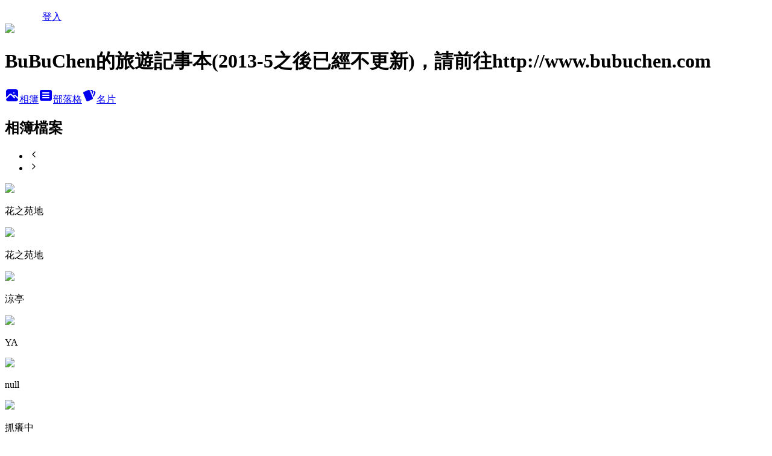

--- FILE ---
content_type: text/html; charset=utf-8
request_url: https://bubuchen.pixnet.net/albums/113012791
body_size: 16811
content:
<!DOCTYPE html><html lang="zh-TW"><head><meta charSet="utf-8"/><meta name="viewport" content="width=device-width, initial-scale=1"/><link rel="preload" as="script" fetchPriority="low" href="/_next/static/chunks/94688e2baa9fea03.js"/><script src="/_next/static/chunks/41eaa5427c45ebcc.js" async=""></script><script src="/_next/static/chunks/e2c6231760bc85bd.js" async=""></script><script src="/_next/static/chunks/94bde6376cf279be.js" async=""></script><script src="/_next/static/chunks/426b9d9d938a9eb4.js" async=""></script><script src="/_next/static/chunks/turbopack-33c6a173e3bad115.js" async=""></script><script src="/_next/static/chunks/ff1a16fafef87110.js" async=""></script><script src="/_next/static/chunks/e308b2b9ce476a3e.js" async=""></script><script src="/_next/static/chunks/2bf79572a40338b7.js" async=""></script><script src="/_next/static/chunks/d3c6eed28c1dd8e2.js" async=""></script><script src="/_next/static/chunks/d4d39cfc2a072218.js" async=""></script><script src="/_next/static/chunks/be3c5fb837de3c68.js" async=""></script><script src="/_next/static/chunks/62042136d330c9d1.js" async=""></script><script src="/_next/static/chunks/60d08651d643cedc.js" async=""></script><script src="/_next/static/chunks/e16185722edc528e.js" async=""></script><script src="/_next/static/chunks/ed01c75076819ebd.js" async=""></script><script src="/_next/static/chunks/a4df8fc19a9a82e6.js" async=""></script><title>BuBuChen的旅遊記事本(2013-5之後已經不更新)，請前往http://www.bubuchen.com - 痞客邦</title><meta name="description" content="
歡迎光臨，這個BLOG以我的旅遊記事為主，再搭配一些有的沒的。歡迎留言、分享。
本部落格圖文皆為本人所有，轉載請留言告知並註明出處。謝謝。




"/><meta name="google-adsense-platform-account" content="pub-2647689032095179"/><link rel="canonical" href="https://bubuchen.pixnet.net/blog"/><meta property="og:title" content="BuBuChen的旅遊記事本(2013-5之後已經不更新)，請前往http://www.bubuchen.com - 痞客邦"/><meta property="og:description" content="
歡迎光臨，這個BLOG以我的旅遊記事為主，再搭配一些有的沒的。歡迎留言、分享。
本部落格圖文皆為本人所有，轉載請留言告知並註明出處。謝謝。




"/><meta property="og:url" content="https://bubuchen.pixnet.net/blog"/><meta property="og:image" content="https://s3.1px.tw/blog/common/avatar/blog_cover_dark.jpg"/><meta property="og:type" content="website"/><meta name="twitter:card" content="summary_large_image"/><meta name="twitter:title" content="BuBuChen的旅遊記事本(2013-5之後已經不更新)，請前往http://www.bubuchen.com - 痞客邦"/><meta name="twitter:description" content="
歡迎光臨，這個BLOG以我的旅遊記事為主，再搭配一些有的沒的。歡迎留言、分享。
本部落格圖文皆為本人所有，轉載請留言告知並註明出處。謝謝。




"/><meta name="twitter:image" content="https://s3.1px.tw/blog/common/avatar/blog_cover_dark.jpg"/><link rel="icon" href="/favicon.ico?favicon.a62c60e0.ico" sizes="32x32" type="image/x-icon"/><script src="/_next/static/chunks/a6dad97d9634a72d.js" noModule=""></script></head><body><!--$--><!--/$--><!--$?--><template id="B:0"></template><!--/$--><script>requestAnimationFrame(function(){$RT=performance.now()});</script><script src="/_next/static/chunks/94688e2baa9fea03.js" id="_R_" async=""></script><div hidden id="S:0"><template id="P:1"></template><section aria-label="Notifications alt+T" tabindex="-1" aria-live="polite" aria-relevant="additions text" aria-atomic="false"></section></div><script>(self.__next_f=self.__next_f||[]).push([0])</script><script>self.__next_f.push([1,"1:\"$Sreact.fragment\"\n3:I[39756,[\"/_next/static/chunks/ff1a16fafef87110.js\",\"/_next/static/chunks/e308b2b9ce476a3e.js\"],\"default\"]\n4:I[53536,[\"/_next/static/chunks/ff1a16fafef87110.js\",\"/_next/static/chunks/e308b2b9ce476a3e.js\"],\"default\"]\n6:I[97367,[\"/_next/static/chunks/ff1a16fafef87110.js\",\"/_next/static/chunks/e308b2b9ce476a3e.js\"],\"OutletBoundary\"]\n8:I[97367,[\"/_next/static/chunks/ff1a16fafef87110.js\",\"/_next/static/chunks/e308b2b9ce476a3e.js\"],\"ViewportBoundary\"]\na:I[97367,[\"/_next/static/chunks/ff1a16fafef87110.js\",\"/_next/static/chunks/e308b2b9ce476a3e.js\"],\"MetadataBoundary\"]\nc:I[63491,[\"/_next/static/chunks/2bf79572a40338b7.js\",\"/_next/static/chunks/d3c6eed28c1dd8e2.js\"],\"default\"]\nd:I[79520,[\"/_next/static/chunks/d4d39cfc2a072218.js\",\"/_next/static/chunks/be3c5fb837de3c68.js\",\"/_next/static/chunks/62042136d330c9d1.js\"],\"\"]\n10:I[69182,[\"/_next/static/chunks/d4d39cfc2a072218.js\",\"/_next/static/chunks/be3c5fb837de3c68.js\",\"/_next/static/chunks/62042136d330c9d1.js\"],\"HydrationComplete\"]\n11:I[12985,[\"/_next/static/chunks/d4d39cfc2a072218.js\",\"/_next/static/chunks/be3c5fb837de3c68.js\",\"/_next/static/chunks/62042136d330c9d1.js\"],\"NuqsAdapter\"]\n12:I[82782,[\"/_next/static/chunks/d4d39cfc2a072218.js\",\"/_next/static/chunks/be3c5fb837de3c68.js\",\"/_next/static/chunks/62042136d330c9d1.js\"],\"RefineContext\"]\n13:I[29306,[\"/_next/static/chunks/d4d39cfc2a072218.js\",\"/_next/static/chunks/be3c5fb837de3c68.js\",\"/_next/static/chunks/62042136d330c9d1.js\",\"/_next/static/chunks/60d08651d643cedc.js\",\"/_next/static/chunks/d3c6eed28c1dd8e2.js\"],\"default\"]\n"])</script><script>self.__next_f.push([1,"0:{\"P\":null,\"b\":\"TY_1c_2jvl96aO7F8K3QA\",\"c\":[\"\",\"albums\",\"113012791\"],\"q\":\"\",\"i\":false,\"f\":[[[\"\",{\"children\":[\"albums\",{\"children\":[[\"id\",\"113012791\",\"d\"],{\"children\":[\"__PAGE__\",{}]}]}]},\"$undefined\",\"$undefined\",true],[[\"$\",\"$1\",\"c\",{\"children\":[[[\"$\",\"script\",\"script-0\",{\"src\":\"/_next/static/chunks/d4d39cfc2a072218.js\",\"async\":true,\"nonce\":\"$undefined\"}],[\"$\",\"script\",\"script-1\",{\"src\":\"/_next/static/chunks/be3c5fb837de3c68.js\",\"async\":true,\"nonce\":\"$undefined\"}],[\"$\",\"script\",\"script-2\",{\"src\":\"/_next/static/chunks/62042136d330c9d1.js\",\"async\":true,\"nonce\":\"$undefined\"}]],\"$L2\"]}],{\"children\":[[\"$\",\"$1\",\"c\",{\"children\":[null,[\"$\",\"$L3\",null,{\"parallelRouterKey\":\"children\",\"error\":\"$undefined\",\"errorStyles\":\"$undefined\",\"errorScripts\":\"$undefined\",\"template\":[\"$\",\"$L4\",null,{}],\"templateStyles\":\"$undefined\",\"templateScripts\":\"$undefined\",\"notFound\":\"$undefined\",\"forbidden\":\"$undefined\",\"unauthorized\":\"$undefined\"}]]}],{\"children\":[[\"$\",\"$1\",\"c\",{\"children\":[null,[\"$\",\"$L3\",null,{\"parallelRouterKey\":\"children\",\"error\":\"$undefined\",\"errorStyles\":\"$undefined\",\"errorScripts\":\"$undefined\",\"template\":[\"$\",\"$L4\",null,{}],\"templateStyles\":\"$undefined\",\"templateScripts\":\"$undefined\",\"notFound\":\"$undefined\",\"forbidden\":\"$undefined\",\"unauthorized\":\"$undefined\"}]]}],{\"children\":[[\"$\",\"$1\",\"c\",{\"children\":[\"$L5\",[[\"$\",\"script\",\"script-0\",{\"src\":\"/_next/static/chunks/e16185722edc528e.js\",\"async\":true,\"nonce\":\"$undefined\"}],[\"$\",\"script\",\"script-1\",{\"src\":\"/_next/static/chunks/ed01c75076819ebd.js\",\"async\":true,\"nonce\":\"$undefined\"}],[\"$\",\"script\",\"script-2\",{\"src\":\"/_next/static/chunks/a4df8fc19a9a82e6.js\",\"async\":true,\"nonce\":\"$undefined\"}]],[\"$\",\"$L6\",null,{\"children\":\"$@7\"}]]}],{},null,false,false]},null,false,false]},null,false,false]},null,false,false],[\"$\",\"$1\",\"h\",{\"children\":[null,[\"$\",\"$L8\",null,{\"children\":\"$@9\"}],[\"$\",\"$La\",null,{\"children\":\"$@b\"}],null]}],false]],\"m\":\"$undefined\",\"G\":[\"$c\",[]],\"S\":false}\n"])</script><script>self.__next_f.push([1,"2:[\"$\",\"html\",null,{\"lang\":\"zh-TW\",\"children\":[[\"$\",\"$Ld\",null,{\"id\":\"google-tag-manager\",\"strategy\":\"afterInteractive\",\"children\":\"\\n(function(w,d,s,l,i){w[l]=w[l]||[];w[l].push({'gtm.start':\\nnew Date().getTime(),event:'gtm.js'});var f=d.getElementsByTagName(s)[0],\\nj=d.createElement(s),dl=l!='dataLayer'?'\u0026l='+l:'';j.async=true;j.src=\\n'https://www.googletagmanager.com/gtm.js?id='+i+dl;f.parentNode.insertBefore(j,f);\\n})(window,document,'script','dataLayer','GTM-TRLQMPKX');\\n  \"}],\"$Le\",\"$Lf\",[\"$\",\"body\",null,{\"children\":[[\"$\",\"$L10\",null,{}],[\"$\",\"$L11\",null,{\"children\":[\"$\",\"$L12\",null,{\"children\":[\"$\",\"$L3\",null,{\"parallelRouterKey\":\"children\",\"error\":\"$undefined\",\"errorStyles\":\"$undefined\",\"errorScripts\":\"$undefined\",\"template\":[\"$\",\"$L4\",null,{}],\"templateStyles\":\"$undefined\",\"templateScripts\":\"$undefined\",\"notFound\":[[\"$\",\"$L13\",null,{}],[]],\"forbidden\":\"$undefined\",\"unauthorized\":\"$undefined\"}]}]}]]}]]}]\n9:[[\"$\",\"meta\",\"0\",{\"charSet\":\"utf-8\"}],[\"$\",\"meta\",\"1\",{\"name\":\"viewport\",\"content\":\"width=device-width, initial-scale=1\"}]]\n"])</script><script>self.__next_f.push([1,"14:I[27201,[\"/_next/static/chunks/ff1a16fafef87110.js\",\"/_next/static/chunks/e308b2b9ce476a3e.js\"],\"IconMark\"]\ne:null\nf:null\n"])</script><script>self.__next_f.push([1,"b:[[\"$\",\"title\",\"0\",{\"children\":\"BuBuChen的旅遊記事本(2013-5之後已經不更新)，請前往http://www.bubuchen.com - 痞客邦\"}],[\"$\",\"meta\",\"1\",{\"name\":\"description\",\"content\":\"\\r\\n歡迎光臨，這個BLOG以我的旅遊記事為主，再搭配一些有的沒的。歡迎留言、分享。\\r\\n本部落格圖文皆為本人所有，轉載請留言告知並註明出處。謝謝。\\r\\n\\r\\n\\r\\n\\r\\n\\r\\n\"}],[\"$\",\"meta\",\"2\",{\"name\":\"google-adsense-platform-account\",\"content\":\"pub-2647689032095179\"}],[\"$\",\"link\",\"3\",{\"rel\":\"canonical\",\"href\":\"https://bubuchen.pixnet.net/blog\"}],[\"$\",\"meta\",\"4\",{\"property\":\"og:title\",\"content\":\"BuBuChen的旅遊記事本(2013-5之後已經不更新)，請前往http://www.bubuchen.com - 痞客邦\"}],[\"$\",\"meta\",\"5\",{\"property\":\"og:description\",\"content\":\"\\r\\n歡迎光臨，這個BLOG以我的旅遊記事為主，再搭配一些有的沒的。歡迎留言、分享。\\r\\n本部落格圖文皆為本人所有，轉載請留言告知並註明出處。謝謝。\\r\\n\\r\\n\\r\\n\\r\\n\\r\\n\"}],[\"$\",\"meta\",\"6\",{\"property\":\"og:url\",\"content\":\"https://bubuchen.pixnet.net/blog\"}],[\"$\",\"meta\",\"7\",{\"property\":\"og:image\",\"content\":\"https://s3.1px.tw/blog/common/avatar/blog_cover_dark.jpg\"}],[\"$\",\"meta\",\"8\",{\"property\":\"og:type\",\"content\":\"website\"}],[\"$\",\"meta\",\"9\",{\"name\":\"twitter:card\",\"content\":\"summary_large_image\"}],[\"$\",\"meta\",\"10\",{\"name\":\"twitter:title\",\"content\":\"BuBuChen的旅遊記事本(2013-5之後已經不更新)，請前往http://www.bubuchen.com - 痞客邦\"}],[\"$\",\"meta\",\"11\",{\"name\":\"twitter:description\",\"content\":\"\\r\\n歡迎光臨，這個BLOG以我的旅遊記事為主，再搭配一些有的沒的。歡迎留言、分享。\\r\\n本部落格圖文皆為本人所有，轉載請留言告知並註明出處。謝謝。\\r\\n\\r\\n\\r\\n\\r\\n\\r\\n\"}],[\"$\",\"meta\",\"12\",{\"name\":\"twitter:image\",\"content\":\"https://s3.1px.tw/blog/common/avatar/blog_cover_dark.jpg\"}],[\"$\",\"link\",\"13\",{\"rel\":\"icon\",\"href\":\"/favicon.ico?favicon.a62c60e0.ico\",\"sizes\":\"32x32\",\"type\":\"image/x-icon\"}],[\"$\",\"$L14\",\"14\",{}]]\n"])</script><script>self.__next_f.push([1,"7:null\n"])</script><script>self.__next_f.push([1,"15:I[51230,[\"/_next/static/chunks/d4d39cfc2a072218.js\",\"/_next/static/chunks/be3c5fb837de3c68.js\",\"/_next/static/chunks/62042136d330c9d1.js\",\"/_next/static/chunks/e16185722edc528e.js\",\"/_next/static/chunks/ed01c75076819ebd.js\",\"/_next/static/chunks/a4df8fc19a9a82e6.js\"],\"GtmEvent\"]\n17:I[86294,[\"/_next/static/chunks/d4d39cfc2a072218.js\",\"/_next/static/chunks/be3c5fb837de3c68.js\",\"/_next/static/chunks/62042136d330c9d1.js\",\"/_next/static/chunks/e16185722edc528e.js\",\"/_next/static/chunks/ed01c75076819ebd.js\",\"/_next/static/chunks/a4df8fc19a9a82e6.js\"],\"HeaderSection\"]\n:HL[\"/main.css\",\"style\"]\n18:T538,\u003ca href=\"http://www.geocaching.com/profile/?guid=087514e4-db76-4fe0-90ed-bc04ad0441d0\" target=\"_blank\"\u003e\u003cimg width=190 src=\"http://img.geocaching.com/stats/img.aspx?txt=Let's+go+geocaching\u0026uid=087514e4-db76-4fe0-90ed-bc04ad0441d0\u0026bg=1\" border=\"0\" title=\"Profile for BuBuChen\" alt=\"Profile for BuBuChen\"\u003e\u003c/a\u003e\r\n\u003cbr /\u003e\r\n\u003ca href=\"http://www.geocaching.com/profile/?guid=ec0c1bef-9d1c-4d22-8b41-5eb7d51cc0cc\" target=\"_blank\"\u003e\u003cimg  width=190 src=\"http://img.geocaching.com/stats/img.aspx?txt=Let's+go+geocaching\u0026uid=ec0c1bef-9d1c-4d22-8b41-5eb7d51cc0cc\u0026bg=1\" border=\"0\" title=\"Profile for lesleycheng\" alt=\"Profile for lesleycheng\"\u003e\u003c/a\u003e\r\n\u003cbr /\u003e\r\n\u003ca href=\"http://www.geocaching.com/profile/?guid=9aa37c4c-85a6-4971-ba88-37464e88c517\" target=\"_blank\"\u003e\u003cimg width=190 src=\"http://img.geocaching.com/stats/img.aspx?txt=Let's+go+geocaching\u0026uid=9aa37c4c-85a6-4971-ba88-37464e88c517\u0026bg=1\" border=\"0\" title=\"Profile for amychen\" alt=\"Profile for amychen\"\u003e\u003c/a\u003e\r\n\u003cbr /\u003e\r\n\u003ca href=\"http://www.geocaching.com/profile/?guid=f99df283-23d4-4fb9-9998-b4ad92446e0e\" target=\"_blank\"\u003e\u003cimg width=190 src=\"http://img.geocaching.com/stats/img.aspx?txt=Let's+Go+Geocaching!\u0026uid=f99df283-23d4-4fb9-9998-b4ad92446e0e\u0026bg=1\" alt=\"Profile for PCChen\" /\u003e\u003c/a\u003e\r\n\u003cbr /\u003e\r\n\u003cbr /\u003e\r\n\u003ca href=\"http://www.geocaching.com.tw\"\u003e\u003cimg src=\"http://www.geocaching.com.tw/GCinTW.gif\" /\u003e\u003c/a\u003e\r\n"])</script><script>self.__next_f.push([1,"5:[[\"$\",\"script\",null,{\"id\":\"pixnet-vars\",\"children\":\"\\n          window.PIXNET = {\\n            post_id: 0,\\n            name: \\\"bubuchen\\\",\\n            user_id: 0,\\n            blog_id: \\\"214033\\\",\\n            display_ads: true\\n          };\\n        \"}],[\"$\",\"link\",null,{\"rel\":\"stylesheet\",\"href\":\"/main.css\",\"precedence\":\"base\"}],[\"$\",\"$L15\",null,{\"payload\":{\"event\":\"CustomEvent\",\"custom_label\":\"ViewAlbums\",\"custom_data\":{\"blog_id\":\"214033\",\"blog_name\":\"bubuchen\",\"album_id\":\"113012791\"}}}],[\"$\",\"div\",null,{\"className\":\"relative min-h-screen\",\"children\":[\"$L16\",[\"$\",\"div\",null,{\"className\":\"container mx-auto max-w-5xl pt-[45px]\",\"children\":[[\"$\",\"$L17\",null,{\"blog\":{\"blog_id\":\"214033\",\"urls\":{\"blog_url\":\"https://bubuchen.pixnet.net/blog\",\"album_url\":\"https://bubuchen.pixnet.net/albums\",\"card_url\":\"https://www.pixnet.net/pcard/bubuchen\",\"sitemap_url\":\"https://bubuchen.pixnet.net/sitemap.xml\"},\"name\":\"bubuchen\",\"display_name\":\"BuBuChen的旅遊記事本(2013-5之後已經不更新)，請前往http://www.bubuchen.com\",\"description\":\"\u003clink rel=\\\"shortcut icon\\\" href=\\\"http://pic.pimg.tw/bubuchen/1334246440-1120824753.png?v=1334246502\\\"\u003e\\r\\n歡迎光臨，這個BLOG以我的旅遊記事為主，再搭配一些有的沒的。歡迎留言、分享。\u003cbr /\u003e\\r\\n本部落格圖文皆為本人所有，轉載請留言告知並註明出處。謝謝。\\r\\n\u003cbr /\u003e\\r\\n\u003cbr /\u003e\\r\\n\u003cscript src=\\\"http://www.google-analytics.com/urchin.js\\\" type=\\\"text/javascript\\\"\u003e\\r\\n\u003c/script\u003e\\r\\n\u003cscript type=\\\"text/javascript\\\"\u003e\\r\\n_uacct = \\\"UA-1684091-1\\\";\\r\\nurchinTracker();\\r\\n\u003c/script\u003e\\r\\n\u003cbr /\u003e\",\"visibility\":\"public\",\"freeze\":\"active\",\"default_comment_permission\":\"deny\",\"service_album\":\"enable\",\"rss_mode\":\"fulltext\",\"taxonomy\":{\"id\":16,\"name\":\"休閒旅遊\"},\"logo\":{\"id\":null,\"url\":\"https://s3.1px.tw/blog/common/avatar/blog_cover_dark.jpg\"},\"logo_url\":\"https://s3.1px.tw/blog/common/avatar/blog_cover_dark.jpg\",\"owner\":{\"sub\":\"838256280735977401\",\"display_name\":\"bubuchen\",\"avatar\":\"https://pimg.1px.tw/bubuchen/logo/bubuchen.png\",\"login_country\":null,\"login_city\":null,\"login_at\":0,\"created_at\":1159242698,\"updated_at\":1765078759},\"socials\":{\"social_email\":null,\"social_line\":null,\"social_facebook\":null,\"social_instagram\":null,\"social_youtube\":null,\"created_at\":null,\"updated_at\":null},\"stats\":{\"views_initialized\":1582188,\"views_total\":1582612,\"views_today\":0,\"post_count\":0,\"updated_at\":0},\"marketing\":{\"keywords\":null,\"gsc_site_verification\":null,\"sitemap_verified_at\":1767212521,\"ga_account\":null,\"created_at\":1765721768,\"updated_at\":1767212521},\"watermark\":null,\"custom_domain\":null,\"hero_image\":{\"id\":1767237502,\"url\":\"https://picsum.photos/seed/bubuchen/1200/400\"},\"widgets\":{\"sidebar1\":[{\"id\":2250111,\"identifier\":\"cus39306\",\"title\":\"Google提供的廣告\",\"sort\":1,\"data\":\"\u003cscript data-ad-client=\\\"ca-pub-0657184848186637\\\" async src=\\\"https://pagead2.googlesyndication.com/pagead/js/adsbygoogle.js\\\"\u003e\u003c/script\u003e\"},{\"id\":2250113,\"identifier\":\"pixArchive\",\"title\":\"文章精選\",\"sort\":3,\"data\":null},{\"id\":2250114,\"identifier\":\"pixLatestArticle\",\"title\":\"近期文章\",\"sort\":4,\"data\":[{\"id\":\"32259349\",\"title\":\"因為MIB，我搬家到Blogger了，新家網址是http://www.bubuchen.com\",\"featured\":null,\"tags\":[],\"published_at\":1371482946,\"post_url\":\"https://bubuchen.pixnet.net/blog/posts/32259349\",\"stats\":{\"post_id\":\"32259349\",\"views\":1240,\"views_today\":0,\"likes\":0,\"link_clicks\":0,\"comments\":3,\"replies\":0,\"created_at\":0,\"updated_at\":0}},{\"id\":\"32231525\",\"title\":\"[開箱]SONY MW600升級版 藍牙耳機 (MW600+)\",\"featured\":{\"id\":null,\"url\":\"https://pimg.1px.tw/bubuchen/1370682331-1605400275.png\"},\"tags\":[],\"published_at\":1370597280,\"post_url\":\"https://bubuchen.pixnet.net/blog/posts/32231525\",\"stats\":{\"post_id\":\"32231525\",\"views\":18327,\"views_today\":0,\"likes\":0,\"link_clicks\":0,\"comments\":7,\"replies\":0,\"created_at\":0,\"updated_at\":0}},{\"id\":\"32091645\",\"title\":\"1999年瓊斯盃的鐵拳無敵-黃春雄 (中華隊vs菲律賓隊)\",\"featured\":{\"id\":null,\"url\":\"https://pimg.1px.tw/bubuchen/1368545006-850419922.jpg\"},\"tags\":[],\"published_at\":1368457140,\"post_url\":\"https://bubuchen.pixnet.net/blog/posts/32091645\",\"stats\":{\"post_id\":\"32091645\",\"views\":742,\"views_today\":0,\"likes\":0,\"link_clicks\":0,\"comments\":0,\"replies\":0,\"created_at\":0,\"updated_at\":0}},{\"id\":\"32047515\",\"title\":\"2013 THE ALL-NEW FOCUS 24小時免費開回家-金山、頭城、礁溪一日親子遊\",\"featured\":{\"id\":null,\"url\":\"https://pimg.1px.tw/bubuchen/1367719791-3017132264.jpg\"},\"tags\":[],\"published_at\":1367765301,\"post_url\":\"https://bubuchen.pixnet.net/blog/posts/32047515\",\"stats\":{\"post_id\":\"32047515\",\"views\":947,\"views_today\":0,\"likes\":0,\"link_clicks\":0,\"comments\":6,\"replies\":0,\"created_at\":0,\"updated_at\":0}},{\"id\":\"30860336\",\"title\":\"PUBLICATION LIST\",\"featured\":null,\"tags\":[],\"published_at\":1363341772,\"post_url\":\"https://bubuchen.pixnet.net/blog/posts/30860336\",\"stats\":{\"post_id\":\"30860336\",\"views\":833,\"views_today\":0,\"likes\":0,\"link_clicks\":0,\"comments\":3,\"replies\":0,\"created_at\":0,\"updated_at\":0}},{\"id\":\"31684041\",\"title\":\"小龍年走春-南港山、象山\",\"featured\":{\"id\":null,\"url\":\"https://pimg.1px.tw/bubuchen/1361116843-75891264.jpg\"},\"tags\":[],\"published_at\":1362460999,\"post_url\":\"https://bubuchen.pixnet.net/blog/posts/31684041\",\"stats\":{\"post_id\":\"31684041\",\"views\":913,\"views_today\":0,\"likes\":0,\"link_clicks\":0,\"comments\":3,\"replies\":0,\"created_at\":0,\"updated_at\":0}},{\"id\":\"31576817\",\"title\":\"Lucky!!!抽中阿基師的食譜\",\"featured\":{\"id\":null,\"url\":\"https://pimg.1px.tw/bubuchen/1358008721-4175885562.jpg\"},\"tags\":[],\"published_at\":1357376880,\"post_url\":\"https://bubuchen.pixnet.net/blog/posts/31576817\",\"stats\":{\"post_id\":\"31576817\",\"views\":1083,\"views_today\":0,\"likes\":0,\"link_clicks\":0,\"comments\":2,\"replies\":0,\"created_at\":0,\"updated_at\":0}},{\"id\":\"31501097\",\"title\":\"和PCChen一起去看飛機-松山機場觀景臺\",\"featured\":{\"id\":null,\"url\":\"https://pimg.1px.tw/bubuchen/1355828411-3040243052.jpg\"},\"tags\":[],\"published_at\":1355915252,\"post_url\":\"https://bubuchen.pixnet.net/blog/posts/31501097\",\"stats\":{\"post_id\":\"31501097\",\"views\":1083,\"views_today\":0,\"likes\":0,\"link_clicks\":0,\"comments\":4,\"replies\":0,\"created_at\":0,\"updated_at\":0}},{\"id\":\"31458325\",\"title\":\"宜蘭、東北角一日遊 \u0026 Geocaching 300分\",\"featured\":{\"id\":null,\"url\":\"https://pimg.1px.tw/bubuchen/1354631762-3513552862.jpg\"},\"tags\":[],\"published_at\":1355064975,\"post_url\":\"https://bubuchen.pixnet.net/blog/posts/31458325\",\"stats\":{\"post_id\":\"31458325\",\"views\":2180,\"views_today\":0,\"likes\":0,\"link_clicks\":0,\"comments\":5,\"replies\":0,\"created_at\":0,\"updated_at\":0}},{\"id\":\"31409137\",\"title\":\"WENGER EvoGrip S18.WPER 瑞士刀\",\"featured\":{\"id\":null,\"url\":\"https://pimg.1px.tw/bubuchen/1353513859-768043213.jpg\"},\"tags\":[],\"published_at\":1353510840,\"post_url\":\"https://bubuchen.pixnet.net/blog/posts/31409137\",\"stats\":{\"post_id\":\"31409137\",\"views\":884,\"views_today\":0,\"likes\":0,\"link_clicks\":0,\"comments\":2,\"replies\":0,\"created_at\":0,\"updated_at\":1767217117}}]},{\"id\":2250115,\"identifier\":\"pixCategory\",\"title\":\"文章分類\",\"sort\":5,\"data\":[{\"type\":\"folder\",\"id\":null,\"name\":\"遊山玩水、旅遊記事\",\"children\":[{\"type\":\"category\",\"id\":\"1354851\",\"name\":\"環島\",\"post_count\":5,\"url\":\"\",\"sort\":1},{\"type\":\"category\",\"id\":\"1401418\",\"name\":\"高山百岳\",\"post_count\":27,\"url\":\"\",\"sort\":2},{\"type\":\"category\",\"id\":\"41178\",\"name\":\"旅遊~北台灣\",\"post_count\":118,\"url\":\"\",\"sort\":3},{\"type\":\"category\",\"id\":\"1138739\",\"name\":\"旅遊~中台灣\",\"post_count\":15,\"url\":\"\",\"sort\":4},{\"type\":\"category\",\"id\":\"1138740\",\"name\":\"旅遊~南台灣\",\"post_count\":9,\"url\":\"\",\"sort\":5},{\"type\":\"category\",\"id\":\"1138741\",\"name\":\"旅遊~東台灣\",\"post_count\":2,\"url\":\"\",\"sort\":6},{\"type\":\"category\",\"id\":\"1138743\",\"name\":\"旅遊~國外\",\"post_count\":5,\"url\":\"\",\"sort\":7},{\"type\":\"category\",\"id\":\"1138760\",\"name\":\"無法分辨區域\",\"post_count\":1,\"url\":\"\",\"sort\":8}],\"url\":\"\",\"sort\":0},{\"type\":\"folder\",\"id\":null,\"name\":\"分享\",\"children\":[{\"type\":\"category\",\"id\":\"41180\",\"name\":\"歌曲分享\",\"post_count\":13,\"url\":\"\",\"sort\":1},{\"type\":\"category\",\"id\":\"41181\",\"name\":\"電視節目分享\",\"post_count\":2,\"url\":\"\",\"sort\":2},{\"type\":\"category\",\"id\":\"41184\",\"name\":\"網站分享\",\"post_count\":4,\"url\":\"\",\"sort\":3}],\"url\":\"\",\"sort\":1},{\"type\":\"category\",\"id\":\"1369849\",\"name\":\"結婚、訂婚、捷克蜜旅\",\"post_count\":29,\"url\":\"https://abc.com\",\"sort\":2},{\"type\":\"category\",\"id\":\"41185\",\"name\":\"登山、旅遊資訊\",\"post_count\":9,\"url\":\"https://abc.com\",\"sort\":3},{\"type\":\"category\",\"id\":\"120494\",\"name\":\"美食\",\"post_count\":16,\"url\":\"https://abc.com\",\"sort\":4},{\"type\":\"category\",\"id\":\"771756\",\"name\":\"敗家\",\"post_count\":24,\"url\":\"https://abc.com\",\"sort\":5},{\"type\":\"category\",\"id\":\"1015194\",\"name\":\"收藏OnePiece\",\"post_count\":4,\"url\":\"https://abc.com\",\"sort\":6},{\"type\":\"category\",\"id\":\"41183\",\"name\":\"數位生活\",\"post_count\":14,\"url\":\"https://abc.com\",\"sort\":7},{\"type\":\"category\",\"id\":\"837410\",\"name\":\"狗狗\",\"post_count\":8,\"url\":\"https://abc.com\",\"sort\":8},{\"type\":\"category\",\"id\":\"825591\",\"name\":\"棒球\",\"post_count\":11,\"url\":\"https://abc.com\",\"sort\":9},{\"type\":\"category\",\"id\":\"358441\",\"name\":\"Blog小技巧\",\"post_count\":2,\"url\":\"https://abc.com\",\"sort\":10},{\"type\":\"category\",\"id\":\"212776\",\"name\":\"Boxing House\",\"post_count\":3,\"url\":\"https://abc.com\",\"sort\":11},{\"type\":\"category\",\"id\":\"41182\",\"name\":\"circuit design\",\"post_count\":15,\"url\":\"https://abc.com\",\"sort\":12},{\"type\":\"category\",\"id\":\"41179\",\"name\":\"隨手寫寫~\",\"post_count\":185,\"url\":\"https://abc.com\",\"sort\":13},{\"type\":\"category\",\"id\":\"758559\",\"name\":\"Blog紀錄\",\"post_count\":8,\"url\":\"https://abc.com\",\"sort\":14}]},{\"id\":2250116,\"identifier\":\"pixMyPlace\",\"title\":\"個人頭像\",\"sort\":6,\"data\":null},{\"id\":2250118,\"identifier\":\"cus372047\",\"title\":\"BloggerADS\",\"sort\":8,\"data\":\"\u003cscript type=\\\"text/javascript\\\" src=\\\"http://ad2.bloggerads.net/showads.aspx?blogid=20080929000326\u0026amp;charset=utf-8\\\"\u003e\u003c/script\u003e\"},{\"id\":2250119,\"identifier\":\"pixHotArticle\",\"title\":\"熱門文章\",\"sort\":9,\"data\":[{\"id\":\"258211\",\"title\":\"台北北投-面天山(977m)、向天山(880m)、向天池\",\"featured\":{\"id\":null,\"url\":\"https://pimg.1px.tw/bubuchen/1160884125.jpg\"},\"tags\":[],\"published_at\":1097334120,\"post_url\":\"https://bubuchen.pixnet.net/blog/posts/258211\",\"stats\":{\"post_id\":\"258211\",\"views\":1856,\"views_today\":0,\"likes\":0,\"link_clicks\":0,\"comments\":0,\"replies\":0,\"created_at\":0,\"updated_at\":1767217091}},{\"id\":\"258235\",\"title\":\"analog circuits\",\"featured\":null,\"tags\":[],\"published_at\":1113586500,\"post_url\":\"https://bubuchen.pixnet.net/blog/posts/258235\",\"stats\":{\"post_id\":\"258235\",\"views\":134,\"views_today\":1,\"likes\":0,\"link_clicks\":0,\"comments\":0,\"replies\":0,\"created_at\":0,\"updated_at\":1767217091}},{\"id\":\"258241\",\"title\":\"MIN capacitor\",\"featured\":null,\"tags\":[],\"published_at\":1116057720,\"post_url\":\"https://bubuchen.pixnet.net/blog/posts/258241\",\"stats\":{\"post_id\":\"258241\",\"views\":621,\"views_today\":0,\"likes\":0,\"link_clicks\":0,\"comments\":0,\"replies\":0,\"created_at\":0,\"updated_at\":1767217091}},{\"id\":\"258333\",\"title\":\"悲劇電影-陳雨霈\",\"featured\":null,\"tags\":[],\"published_at\":1138875600,\"post_url\":\"https://bubuchen.pixnet.net/blog/posts/258333\",\"stats\":{\"post_id\":\"258333\",\"views\":1158,\"views_today\":0,\"likes\":0,\"link_clicks\":0,\"comments\":1,\"replies\":0,\"created_at\":0,\"updated_at\":1767217091}},{\"id\":\"258334\",\"title\":\"TCAS-II paper  x2\",\"featured\":null,\"tags\":[],\"published_at\":1139067060,\"post_url\":\"https://bubuchen.pixnet.net/blog/posts/258334\",\"stats\":{\"post_id\":\"258334\",\"views\":549,\"views_today\":0,\"likes\":0,\"link_clicks\":0,\"comments\":4,\"replies\":0,\"created_at\":0,\"updated_at\":1767217091}},{\"id\":\"258346\",\"title\":\"用linux登入工作站(Unix or linux)，並把視窗傳回來\",\"featured\":{\"id\":null,\"url\":\"https://pimg.1px.tw/bubuchen/1160048736.jpg\"},\"tags\":[],\"published_at\":1143557820,\"post_url\":\"https://bubuchen.pixnet.net/blog/posts/258346\",\"stats\":{\"post_id\":\"258346\",\"views\":5193,\"views_today\":0,\"likes\":0,\"link_clicks\":0,\"comments\":0,\"replies\":0,\"created_at\":0,\"updated_at\":1767217091}},{\"id\":\"258351\",\"title\":\"Altis is game over.\",\"featured\":{\"id\":null,\"url\":\"https://pimg.1px.tw/bubuchen/1160048795.jpg\"},\"tags\":[],\"published_at\":1144686720,\"post_url\":\"https://bubuchen.pixnet.net/blog/posts/258351\",\"stats\":{\"post_id\":\"258351\",\"views\":661,\"views_today\":0,\"likes\":0,\"link_clicks\":0,\"comments\":6,\"replies\":0,\"created_at\":0,\"updated_at\":1767217091}},{\"id\":\"4802990\",\"title\":\"How to generate eye diagram in HSPICE \",\"featured\":null,\"tags\":[],\"published_at\":1179928526,\"post_url\":\"https://bubuchen.pixnet.net/blog/posts/4802990\",\"stats\":{\"post_id\":\"4802990\",\"views\":1728,\"views_today\":0,\"likes\":0,\"link_clicks\":0,\"comments\":4,\"replies\":0,\"created_at\":0,\"updated_at\":1767217096}},{\"id\":\"4803415\",\"title\":\"如何在HSPICE中產生眼圖(Eye Diagram)\",\"featured\":null,\"tags\":[],\"published_at\":1179929743,\"post_url\":\"https://bubuchen.pixnet.net/blog/posts/4803415\",\"stats\":{\"post_id\":\"4803415\",\"views\":10190,\"views_today\":0,\"likes\":0,\"link_clicks\":0,\"comments\":6,\"replies\":0,\"created_at\":0,\"updated_at\":1767217096}},{\"id\":\"13622227\",\"title\":\"賞楓?賞梅?武陵農場(Day 2)\",\"featured\":{\"id\":null,\"url\":\"https://pimg.1px.tw/bubuchen/1200679737.jpg\"},\"tags\":[],\"published_at\":1201625348,\"post_url\":\"https://bubuchen.pixnet.net/blog/posts/13622227\",\"stats\":{\"post_id\":\"13622227\",\"views\":1562,\"views_today\":0,\"likes\":0,\"link_clicks\":0,\"comments\":0,\"replies\":0,\"created_at\":0,\"updated_at\":1767217101}}]},{\"id\":2250121,\"identifier\":\"pixLatestComment\",\"title\":\"最新迴響\",\"sort\":11,\"data\":null},{\"id\":2250124,\"identifier\":\"pixVisitor\",\"title\":\"誰來我家\",\"sort\":14,\"data\":null},{\"id\":2250125,\"identifier\":\"cus67680\",\"title\":\"Geocaching Stats\",\"sort\":15,\"data\":\"$18\"},{\"id\":2250126,\"identifier\":\"pixHits\",\"title\":\"參觀人氣\",\"sort\":16,\"data\":null},{\"id\":2250127,\"identifier\":\"cus579565\",\"title\":\"Google Pagerank\",\"sort\":17,\"data\":\"\u003ca href=\\\"http://pagerank.easylife.tw\\\" target=\\\"_blank\\\" title=\\\"Google PageRank查詢\\\"\u003e\u003cimg src=\\\"http://pagerank.easylife.tw/pagerank.php?skin=ng4\u0026url=bubuchen.pixnet.net\\\" border=\\\"0\\\" alt=\\\"Google PageRank查詢\\\" onerror=\\\"this.style.display='none';\\\"\u003e\u003c/a\u003e\"},{\"id\":2250128,\"identifier\":\"cus529467\",\"title\":\"Flag Counter Since Oct. 13, 2009\",\"sort\":18,\"data\":\"\u003ca href=\\\"http://s03.flagcounter.com/more/dh0\\\"\u003e\u003cimg src=\\\"http://s03.flagcounter.com/count/dh0/bg=FFFFFF/txt=000000/border=CCCCCC/columns=2/maxflags=12/viewers=0/labels=1/\\\" alt=\\\"free counters\\\" border=\\\"0\\\"\u003e\u003c/a\u003e\"},{\"id\":2250129,\"identifier\":\"cus765859\",\"title\":\"運動邦 綜合運動好邦手\",\"sort\":19,\"data\":\"\u003ca href=\\\"http://channel.pixnet.net/sport/sportsmore/banger/bubuchen\\\" target=\\\"_blank\\\"\u003e\u003cimg src=\\\"//pic.pimg.tw/sports/1308570409-0ad32beed7bf801f97f0db941b2e6a3b.jpg?v=1308570413\\\"\u003e\u003c/a\u003e\"},{\"id\":2250131,\"identifier\":\"cus491017\",\"title\":\"Google ADS\",\"sort\":21,\"data\":\"\u003cscript type=\\\"text/javascript\\\"\u003e\u003c!--\\ngoogle_ad_client = \\\"pub-0657184848186637\\\";\\n/* 180x90, 已建立 2009/4/29 */\\ngoogle_ad_slot = \\\"9106761464\\\";\\ngoogle_ad_width = 180;\\ngoogle_ad_height = 90;\\n//--\u003e\\n\u003c/script\u003e\\n\u003cscript type=\\\"text/javascript\\\"\\nsrc=\\\"http://pagead2.googlesyndication.com/pagead/show_ads.js\\\"\u003e\\n\u003c/script\u003e\"}]},\"display_ads\":true,\"adsense\":null,\"css_version\":\"202601011118\",\"created_at\":1159242698,\"updated_at\":0}}],\"$L19\"]}]]}]]\n"])</script><script>self.__next_f.push([1,"1a:I[50007,[\"/_next/static/chunks/d4d39cfc2a072218.js\",\"/_next/static/chunks/be3c5fb837de3c68.js\",\"/_next/static/chunks/62042136d330c9d1.js\",\"/_next/static/chunks/e16185722edc528e.js\",\"/_next/static/chunks/ed01c75076819ebd.js\",\"/_next/static/chunks/a4df8fc19a9a82e6.js\"],\"ListHeader\"]\n1b:I[19033,[\"/_next/static/chunks/d4d39cfc2a072218.js\",\"/_next/static/chunks/be3c5fb837de3c68.js\",\"/_next/static/chunks/62042136d330c9d1.js\",\"/_next/static/chunks/e16185722edc528e.js\",\"/_next/static/chunks/ed01c75076819ebd.js\",\"/_next/static/chunks/a4df8fc19a9a82e6.js\"],\"ImageBox\"]\n:HL[\"/logo_pixnet_ch.svg\",\"image\"]\n"])</script><script>self.__next_f.push([1,"19:[\"$\",\"div\",null,{\"className\":\"p-4\",\"children\":[\"$\",\"div\",null,{\"className\":\"mb-12 flex flex-col gap-4\",\"children\":[[\"$\",\"$L1a\",null,{\"meta\":{\"page\":1,\"pageSize\":25,\"totalCount\":54,\"pageCount\":3}}],false,[\"$\",\"div\",null,{\"className\":\"grid grid-cols-3 gap-0.5 sm:grid-cols-5\",\"children\":[[\"$\",\"$L1b\",\"1066025083\",{\"item\":{\"id\":\"1066025083\",\"type_label\":\"image\",\"status_label\":\"available\",\"caption\":\"花之苑地\",\"album_id\":\"113012791\",\"url\":\"https://pimg.1px.tw/bubuchen/1189959114.jpg\"}}],[\"$\",\"$L1b\",\"1066025057\",{\"item\":{\"id\":\"1066025057\",\"type_label\":\"image\",\"status_label\":\"available\",\"caption\":\"花之苑地\",\"album_id\":\"113012791\",\"url\":\"https://pimg.1px.tw/bubuchen/1189959106.jpg\"}}],[\"$\",\"$L1b\",\"1066025017\",{\"item\":{\"id\":\"1066025017\",\"type_label\":\"image\",\"status_label\":\"available\",\"caption\":\"涼亭\",\"album_id\":\"113012791\",\"url\":\"https://pimg.1px.tw/bubuchen/1189959098.jpg\"}}],[\"$\",\"$L1b\",\"1066024980\",{\"item\":{\"id\":\"1066024980\",\"type_label\":\"image\",\"status_label\":\"available\",\"caption\":\"YA\",\"album_id\":\"113012791\",\"url\":\"https://pimg.1px.tw/bubuchen/1189959090.jpg\"}}],[\"$\",\"$L1b\",\"1066024924\",{\"item\":{\"id\":\"1066024924\",\"type_label\":\"image\",\"status_label\":\"available\",\"caption\":null,\"album_id\":\"113012791\",\"url\":\"https://pimg.1px.tw/bubuchen/1189959079.jpg\"}}],[\"$\",\"$L1b\",\"1066024882\",{\"item\":{\"id\":\"1066024882\",\"type_label\":\"image\",\"status_label\":\"available\",\"caption\":\"抓癢中\",\"album_id\":\"113012791\",\"url\":\"https://pimg.1px.tw/bubuchen/1189959071.jpg\"}}],[\"$\",\"$L1b\",\"1066024849\",{\"item\":{\"id\":\"1066024849\",\"type_label\":\"image\",\"status_label\":\"available\",\"caption\":\"壩頂的觀景台\",\"album_id\":\"113012791\",\"url\":\"https://pimg.1px.tw/bubuchen/1189959062.jpg\"}}],[\"$\",\"$L1b\",\"1066024812\",{\"item\":{\"id\":\"1066024812\",\"type_label\":\"image\",\"status_label\":\"available\",\"caption\":\"壩頂\",\"album_id\":\"113012791\",\"url\":\"https://pimg.1px.tw/bubuchen/1189959052.jpg\"}}],[\"$\",\"$L1b\",\"1066024773\",{\"item\":{\"id\":\"1066024773\",\"type_label\":\"image\",\"status_label\":\"available\",\"caption\":\"近看被困住的船\",\"album_id\":\"113012791\",\"url\":\"https://pimg.1px.tw/bubuchen/1189959044.jpg\"}}],[\"$\",\"$L1b\",\"1066024722\",{\"item\":{\"id\":\"1066024722\",\"type_label\":\"image\",\"status_label\":\"available\",\"caption\":\"壩頂\",\"album_id\":\"113012791\",\"url\":\"https://pimg.1px.tw/bubuchen/1189959032.jpg\"}}],[\"$\",\"$L1b\",\"1066024659\",{\"item\":{\"id\":\"1066024659\",\"type_label\":\"image\",\"status_label\":\"available\",\"caption\":null,\"album_id\":\"113012791\",\"url\":\"https://pimg.1px.tw/bubuchen/1189959013.jpg\"}}],[\"$\",\"$L1b\",\"1066024638\",{\"item\":{\"id\":\"1066024638\",\"type_label\":\"image\",\"status_label\":\"available\",\"caption\":\"被偷拍了\",\"album_id\":\"113012791\",\"url\":\"https://pimg.1px.tw/bubuchen/1189959008.jpg\"}}],[\"$\",\"$L1b\",\"1066024531\",{\"item\":{\"id\":\"1066024531\",\"type_label\":\"image\",\"status_label\":\"available\",\"caption\":\"津久井湖\",\"album_id\":\"113012791\",\"url\":\"https://pimg.1px.tw/bubuchen/1189958981.jpg\"}}],[\"$\",\"$L1b\",\"1066024509\",{\"item\":{\"id\":\"1066024509\",\"type_label\":\"image\",\"status_label\":\"available\",\"caption\":\"黃花\",\"album_id\":\"113012791\",\"url\":\"https://pimg.1px.tw/bubuchen/1189958975.jpg\"}}],[\"$\",\"$L1b\",\"1066024462\",{\"item\":{\"id\":\"1066024462\",\"type_label\":\"image\",\"status_label\":\"available\",\"caption\":\"往城山山頂\",\"album_id\":\"113012791\",\"url\":\"https://pimg.1px.tw/bubuchen/1189958964.jpg\"}}],[\"$\",\"$L1b\",\"1066024427\",{\"item\":{\"id\":\"1066024427\",\"type_label\":\"image\",\"status_label\":\"available\",\"caption\":\"等公車去車站\",\"album_id\":\"113012791\",\"url\":\"https://pimg.1px.tw/bubuchen/1189958955.jpg\"}}],[\"$\",\"$L1b\",\"1066024404\",{\"item\":{\"id\":\"1066024404\",\"type_label\":\"image\",\"status_label\":\"available\",\"caption\":\"花之苑地\",\"album_id\":\"113012791\",\"url\":\"https://pimg.1px.tw/bubuchen/1189958948.jpg\"}}],[\"$\",\"$L1b\",\"1066024384\",{\"item\":{\"id\":\"1066024384\",\"type_label\":\"image\",\"status_label\":\"available\",\"caption\":\"從水之苑地看出去的view\",\"album_id\":\"113012791\",\"url\":\"https://pimg.1px.tw/bubuchen/1189958942.jpg\"}}],[\"$\",\"$L1b\",\"1066024372\",{\"item\":{\"id\":\"1066024372\",\"type_label\":\"image\",\"status_label\":\"available\",\"caption\":\"MAP\",\"album_id\":\"113012791\",\"url\":\"https://pimg.1px.tw/bubuchen/1189958938.jpg\"}}],[\"$\",\"$L1b\",\"1066024352\",{\"item\":{\"id\":\"1066024352\",\"type_label\":\"image\",\"status_label\":\"available\",\"caption\":\"都是漂流木\",\"album_id\":\"113012791\",\"url\":\"https://pimg.1px.tw/bubuchen/1189958930.jpg\"}}],[\"$\",\"$L1b\",\"1066024327\",{\"item\":{\"id\":\"1066024327\",\"type_label\":\"image\",\"status_label\":\"available\",\"caption\":null,\"album_id\":\"113012791\",\"url\":\"https://pimg.1px.tw/bubuchen/1189958920.jpg\"}}],[\"$\",\"$L1b\",\"1066024292\",{\"item\":{\"id\":\"1066024292\",\"type_label\":\"image\",\"status_label\":\"available\",\"caption\":\"涼亭\",\"album_id\":\"113012791\",\"url\":\"https://pimg.1px.tw/bubuchen/1189958912.jpg\"}}],\"$L1c\",\"$L1d\",\"$L1e\"]}]]}]}]\n"])</script><script>self.__next_f.push([1,"16:[\"$\",\"nav\",null,{\"className\":\"fixed z-20 flex h-14 w-full items-center bg-orange-500 text-white shadow-sm\",\"children\":[\"$\",\"div\",null,{\"className\":\"container mx-auto flex max-w-5xl items-center justify-between px-5\",\"children\":[[\"$\",\"a\",null,{\"href\":\"https://www.pixnet.net\",\"children\":[\"$\",\"img\",null,{\"src\":\"/logo_pixnet_ch.svg\",\"alt\":\"PIXNET Logo\"}]}],[\"$\",\"a\",null,{\"href\":\"/auth/authorize\",\"children\":\"登入\"}]]}]}]\n"])</script><script>self.__next_f.push([1,"1c:[\"$\",\"$L1b\",\"1066024266\",{\"item\":{\"id\":\"1066024266\",\"type_label\":\"image\",\"status_label\":\"available\",\"caption\":\"城山\",\"album_id\":\"113012791\",\"url\":\"https://pimg.1px.tw/bubuchen/1189958903.jpg\"}}]\n1d:[\"$\",\"$L1b\",\"1066024248\",{\"item\":{\"id\":\"1066024248\",\"type_label\":\"image\",\"status_label\":\"available\",\"caption\":\"花之苑地store\",\"album_id\":\"113012791\",\"url\":\"https://pimg.1px.tw/bubuchen/1189958897.jpg\"}}]\n1e:[\"$\",\"$L1b\",\"1066024220\",{\"item\":{\"id\":\"1066024220\",\"type_label\":\"image\",\"status_label\":\"available\",\"caption\":\"花之苑地\",\"album_id\":\"113012791\",\"url\":\"https://pimg.1px.tw/bubuchen/1189958889.jpg\"}}]\n"])</script><link rel="preload" href="/main.css" as="style"/><link rel="preload" href="/logo_pixnet_ch.svg" as="image"/><link rel="preload" as="image" href="https://picsum.photos/seed/bubuchen/1200/400"/><div hidden id="S:1"><script id="pixnet-vars">
          window.PIXNET = {
            post_id: 0,
            name: "bubuchen",
            user_id: 0,
            blog_id: "214033",
            display_ads: true
          };
        </script><div class="relative min-h-screen"><nav class="fixed z-20 flex h-14 w-full items-center bg-orange-500 text-white shadow-sm"><div class="container mx-auto flex max-w-5xl items-center justify-between px-5"><a href="https://www.pixnet.net"><img src="/logo_pixnet_ch.svg" alt="PIXNET Logo"/></a><a href="/auth/authorize">登入</a></div></nav><div class="container mx-auto max-w-5xl pt-[45px]"><div class="sm:px-4"><div class="bg-muted relative flex flex-col items-center justify-center gap-4 overflow-clip py-10 sm:mt-8 sm:rounded-sm"><img src="https://picsum.photos/seed/bubuchen/1200/400" class="absolute inset-0 h-full w-full object-cover"/><div class="absolute inset-0 bg-black/40 backdrop-blur-sm"></div><div class="relative z-10 flex flex-col items-center justify-center gap-4 px-4"><span data-slot="avatar" class="relative flex shrink-0 overflow-hidden rounded-full size-24 shadow"><span data-slot="avatar-fallback" class="bg-muted flex size-full items-center justify-center rounded-full"></span></span><div class="text-center"><h1 class="mb-1 text-2xl font-bold text-white text-shadow-2xs">BuBuChen的旅遊記事本(2013-5之後已經不更新)，請前往http://www.bubuchen.com</h1></div><div class="flex items-center justify-center gap-3"><a href="/albums" data-slot="button" class="inline-flex items-center justify-center gap-2 whitespace-nowrap text-sm font-medium transition-all disabled:pointer-events-none disabled:opacity-50 [&amp;_svg]:pointer-events-none [&amp;_svg:not([class*=&#x27;size-&#x27;])]:size-4 shrink-0 [&amp;_svg]:shrink-0 outline-none focus-visible:border-ring focus-visible:ring-ring/50 focus-visible:ring-[3px] aria-invalid:ring-destructive/20 dark:aria-invalid:ring-destructive/40 aria-invalid:border-destructive bg-primary text-primary-foreground hover:bg-primary/90 h-9 px-4 py-2 has-[&gt;svg]:px-3 cursor-pointer rounded-full"><svg xmlns="http://www.w3.org/2000/svg" width="24" height="24" viewBox="0 0 24 24" fill="currentColor" stroke="none" class="tabler-icon tabler-icon-photo-filled "><path d="M8.813 11.612c.457 -.38 .918 -.38 1.386 .011l.108 .098l4.986 4.986l.094 .083a1 1 0 0 0 1.403 -1.403l-.083 -.094l-1.292 -1.293l.292 -.293l.106 -.095c.457 -.38 .918 -.38 1.386 .011l.108 .098l4.674 4.675a4 4 0 0 1 -3.775 3.599l-.206 .005h-12a4 4 0 0 1 -3.98 -3.603l6.687 -6.69l.106 -.095zm9.187 -9.612a4 4 0 0 1 3.995 3.8l.005 .2v9.585l-3.293 -3.292l-.15 -.137c-1.256 -1.095 -2.85 -1.097 -4.096 -.017l-.154 .14l-.307 .306l-2.293 -2.292l-.15 -.137c-1.256 -1.095 -2.85 -1.097 -4.096 -.017l-.154 .14l-5.307 5.306v-9.585a4 4 0 0 1 3.8 -3.995l.2 -.005h12zm-2.99 5l-.127 .007a1 1 0 0 0 0 1.986l.117 .007l.127 -.007a1 1 0 0 0 0 -1.986l-.117 -.007z"></path></svg>相簿</a><a href="/blog" data-slot="button" class="inline-flex items-center justify-center gap-2 whitespace-nowrap text-sm font-medium transition-all disabled:pointer-events-none disabled:opacity-50 [&amp;_svg]:pointer-events-none [&amp;_svg:not([class*=&#x27;size-&#x27;])]:size-4 shrink-0 [&amp;_svg]:shrink-0 outline-none focus-visible:border-ring focus-visible:ring-ring/50 focus-visible:ring-[3px] aria-invalid:ring-destructive/20 dark:aria-invalid:ring-destructive/40 aria-invalid:border-destructive border bg-background shadow-xs hover:bg-accent hover:text-accent-foreground dark:bg-input/30 dark:border-input dark:hover:bg-input/50 h-9 px-4 py-2 has-[&gt;svg]:px-3 cursor-pointer rounded-full"><svg xmlns="http://www.w3.org/2000/svg" width="24" height="24" viewBox="0 0 24 24" fill="currentColor" stroke="none" class="tabler-icon tabler-icon-article-filled "><path d="M19 3a3 3 0 0 1 2.995 2.824l.005 .176v12a3 3 0 0 1 -2.824 2.995l-.176 .005h-14a3 3 0 0 1 -2.995 -2.824l-.005 -.176v-12a3 3 0 0 1 2.824 -2.995l.176 -.005h14zm-2 12h-10l-.117 .007a1 1 0 0 0 0 1.986l.117 .007h10l.117 -.007a1 1 0 0 0 0 -1.986l-.117 -.007zm0 -4h-10l-.117 .007a1 1 0 0 0 0 1.986l.117 .007h10l.117 -.007a1 1 0 0 0 0 -1.986l-.117 -.007zm0 -4h-10l-.117 .007a1 1 0 0 0 0 1.986l.117 .007h10l.117 -.007a1 1 0 0 0 0 -1.986l-.117 -.007z"></path></svg>部落格</a><a href="https://www.pixnet.net/pcard/214033" data-slot="button" class="inline-flex items-center justify-center gap-2 whitespace-nowrap text-sm font-medium transition-all disabled:pointer-events-none disabled:opacity-50 [&amp;_svg]:pointer-events-none [&amp;_svg:not([class*=&#x27;size-&#x27;])]:size-4 shrink-0 [&amp;_svg]:shrink-0 outline-none focus-visible:border-ring focus-visible:ring-ring/50 focus-visible:ring-[3px] aria-invalid:ring-destructive/20 dark:aria-invalid:ring-destructive/40 aria-invalid:border-destructive border bg-background shadow-xs hover:bg-accent hover:text-accent-foreground dark:bg-input/30 dark:border-input dark:hover:bg-input/50 h-9 px-4 py-2 has-[&gt;svg]:px-3 cursor-pointer rounded-full"><svg xmlns="http://www.w3.org/2000/svg" width="24" height="24" viewBox="0 0 24 24" fill="currentColor" stroke="none" class="tabler-icon tabler-icon-cards-filled "><path d="M10.348 3.169l-7.15 3.113a2 2 0 0 0 -1.03 2.608l4.92 11.895a1.96 1.96 0 0 0 2.59 1.063l7.142 -3.11a2.002 2.002 0 0 0 1.036 -2.611l-4.92 -11.894a1.96 1.96 0 0 0 -2.588 -1.064z"></path><path d="M16 3a2 2 0 0 1 1.995 1.85l.005 .15v3.5a1 1 0 0 1 -1.993 .117l-.007 -.117v-3.5h-1a1 1 0 0 1 -.117 -1.993l.117 -.007h1z"></path><path d="M19.08 5.61a1 1 0 0 1 1.31 -.53c.257 .108 .505 .21 .769 .314a2 2 0 0 1 1.114 2.479l-.056 .146l-2.298 5.374a1 1 0 0 1 -1.878 -.676l.04 -.11l2.296 -5.371l-.366 -.148l-.402 -.167a1 1 0 0 1 -.53 -1.312z"></path></svg>名片</a></div></div></div></div><div class="p-4"><div class="mb-12 flex flex-col gap-4"><div class="sticky top-14 z-20 flex items-center justify-between gap-2 bg-white/60 py-1.5 backdrop-blur-sm"><div class="flex items-center justify-between"><h2 class="text-lg font-bold">相簿檔案</h2></div><div><nav role="navigation" aria-label="pagination" data-slot="pagination" class="mx-auto flex w-full justify-center"><ul data-slot="pagination-content" class="flex flex-row items-center gap-1"><li data-slot="pagination-item"><a data-slot="pagination-link" class="inline-flex items-center justify-center gap-2 whitespace-nowrap rounded-md text-sm font-medium transition-all disabled:pointer-events-none disabled:opacity-50 [&amp;_svg]:pointer-events-none [&amp;_svg:not([class*=&#x27;size-&#x27;])]:size-4 shrink-0 [&amp;_svg]:shrink-0 outline-none focus-visible:border-ring focus-visible:ring-ring/50 focus-visible:ring-[3px] aria-invalid:ring-destructive/20 dark:aria-invalid:ring-destructive/40 aria-invalid:border-destructive hover:bg-accent hover:text-accent-foreground dark:hover:bg-accent/50 size-9 bg-background border aria-disabled:pointer-events-none aria-disabled:opacity-50" aria-disabled="true"><svg xmlns="http://www.w3.org/2000/svg" width="16" height="16" viewBox="0 0 24 24" fill="none" stroke="currentColor" stroke-width="2" stroke-linecap="round" stroke-linejoin="round" class="lucide lucide-chevron-left" aria-hidden="true"><path d="m15 18-6-6 6-6"></path></svg></a></li><li data-slot="pagination-item"><a data-slot="pagination-link" class="inline-flex items-center justify-center gap-2 whitespace-nowrap rounded-md text-sm font-medium transition-all disabled:pointer-events-none disabled:opacity-50 [&amp;_svg]:pointer-events-none [&amp;_svg:not([class*=&#x27;size-&#x27;])]:size-4 shrink-0 [&amp;_svg]:shrink-0 outline-none focus-visible:border-ring focus-visible:ring-ring/50 focus-visible:ring-[3px] aria-invalid:ring-destructive/20 dark:aria-invalid:ring-destructive/40 aria-invalid:border-destructive hover:bg-accent hover:text-accent-foreground dark:hover:bg-accent/50 size-9 bg-background border aria-disabled:pointer-events-none aria-disabled:opacity-50" aria-disabled="false"><svg xmlns="http://www.w3.org/2000/svg" width="16" height="16" viewBox="0 0 24 24" fill="none" stroke="currentColor" stroke-width="2" stroke-linecap="round" stroke-linejoin="round" class="lucide lucide-chevron-right" aria-hidden="true"><path d="m9 18 6-6-6-6"></path></svg></a></li></ul></nav></div></div><div class="grid grid-cols-3 gap-0.5 sm:grid-cols-5"><div class="group bg-muted outline-muted relative rounded-xs outline"><div class="relative [&amp;_[data-rmiz-ghost]]:pointer-events-none [&amp;_[data-rmiz-ghost]]:absolute [&amp;_[data-rmiz-btn-zoom]]:bg-foreground/70 [&amp;_[data-rmiz-btn-zoom]]:text-background [&amp;_[data-rmiz-btn-zoom]]:m-0 [&amp;_[data-rmiz-btn-zoom]]:size-10 [&amp;_[data-rmiz-btn-zoom]]:touch-manipulation [&amp;_[data-rmiz-btn-zoom]]:appearance-none [&amp;_[data-rmiz-btn-zoom]]:rounded-[50%] [&amp;_[data-rmiz-btn-zoom]]:border-none [&amp;_[data-rmiz-btn-zoom]]:p-2 [&amp;_[data-rmiz-btn-zoom]]:outline-offset-2 [&amp;_[data-rmiz-btn-unzoom]]:bg-foreground/70 [&amp;_[data-rmiz-btn-unzoom]]:text-background [&amp;_[data-rmiz-btn-unzoom]]:m-0 [&amp;_[data-rmiz-btn-unzoom]]:size-10 [&amp;_[data-rmiz-btn-unzoom]]:touch-manipulation [&amp;_[data-rmiz-btn-unzoom]]:appearance-none [&amp;_[data-rmiz-btn-unzoom]]:rounded-[50%] [&amp;_[data-rmiz-btn-unzoom]]:border-none [&amp;_[data-rmiz-btn-unzoom]]:p-2 [&amp;_[data-rmiz-btn-unzoom]]:outline-offset-2 [&amp;_[data-rmiz-btn-zoom]:not(:focus):not(:active)]:pointer-events-none [&amp;_[data-rmiz-btn-zoom]:not(:focus):not(:active)]:absolute [&amp;_[data-rmiz-btn-zoom]:not(:focus):not(:active)]:size-px [&amp;_[data-rmiz-btn-zoom]:not(:focus):not(:active)]:overflow-hidden [&amp;_[data-rmiz-btn-zoom]:not(:focus):not(:active)]:whitespace-nowrap [&amp;_[data-rmiz-btn-zoom]:not(:focus):not(:active)]:[clip-path:inset(50%)] [&amp;_[data-rmiz-btn-zoom]:not(:focus):not(:active)]:[clip:rect(0_0_0_0)] [&amp;_[data-rmiz-btn-zoom]]:absolute [&amp;_[data-rmiz-btn-zoom]]:top-2.5 [&amp;_[data-rmiz-btn-zoom]]:right-2.5 [&amp;_[data-rmiz-btn-zoom]]:bottom-auto [&amp;_[data-rmiz-btn-zoom]]:left-auto [&amp;_[data-rmiz-btn-zoom]]:cursor-zoom-in [&amp;_[data-rmiz-btn-unzoom]]:absolute [&amp;_[data-rmiz-btn-unzoom]]:top-5 [&amp;_[data-rmiz-btn-unzoom]]:right-5 [&amp;_[data-rmiz-btn-unzoom]]:bottom-auto [&amp;_[data-rmiz-btn-unzoom]]:left-auto [&amp;_[data-rmiz-btn-unzoom]]:z-[1] [&amp;_[data-rmiz-btn-unzoom]]:cursor-zoom-out [&amp;_[data-rmiz-content=&quot;found&quot;]_img]:cursor-zoom-in [&amp;_[data-rmiz-content=&quot;found&quot;]_svg]:cursor-zoom-in [&amp;_[data-rmiz-content=&quot;found&quot;]_[role=&quot;img&quot;]]:cursor-zoom-in [&amp;_[data-rmiz-content=&quot;found&quot;]_[data-zoom]]:cursor-zoom-in"><div aria-owns="rmiz-modal-" data-rmiz=""><div data-rmiz-content="not-found" style="visibility:visible"><img src="https://pimg.1px.tw/bubuchen/1189959114.jpg" class="aspect-square h-full w-full rounded-xs object-cover" loading="lazy"/></div></div></div><div class="pointer-events-none absolute inset-0 bg-black/40 opacity-0 transition-opacity group-hover:opacity-100"></div><figcaption class="pointer-events-none absolute inset-x-0 bottom-0 z-10 w-full bg-black/40 p-2 text-center text-xs text-white"><p class="line-clamp-2 leading-normal break-all whitespace-normal">花之苑地</p></figcaption></div><div class="group bg-muted outline-muted relative rounded-xs outline"><div class="relative [&amp;_[data-rmiz-ghost]]:pointer-events-none [&amp;_[data-rmiz-ghost]]:absolute [&amp;_[data-rmiz-btn-zoom]]:bg-foreground/70 [&amp;_[data-rmiz-btn-zoom]]:text-background [&amp;_[data-rmiz-btn-zoom]]:m-0 [&amp;_[data-rmiz-btn-zoom]]:size-10 [&amp;_[data-rmiz-btn-zoom]]:touch-manipulation [&amp;_[data-rmiz-btn-zoom]]:appearance-none [&amp;_[data-rmiz-btn-zoom]]:rounded-[50%] [&amp;_[data-rmiz-btn-zoom]]:border-none [&amp;_[data-rmiz-btn-zoom]]:p-2 [&amp;_[data-rmiz-btn-zoom]]:outline-offset-2 [&amp;_[data-rmiz-btn-unzoom]]:bg-foreground/70 [&amp;_[data-rmiz-btn-unzoom]]:text-background [&amp;_[data-rmiz-btn-unzoom]]:m-0 [&amp;_[data-rmiz-btn-unzoom]]:size-10 [&amp;_[data-rmiz-btn-unzoom]]:touch-manipulation [&amp;_[data-rmiz-btn-unzoom]]:appearance-none [&amp;_[data-rmiz-btn-unzoom]]:rounded-[50%] [&amp;_[data-rmiz-btn-unzoom]]:border-none [&amp;_[data-rmiz-btn-unzoom]]:p-2 [&amp;_[data-rmiz-btn-unzoom]]:outline-offset-2 [&amp;_[data-rmiz-btn-zoom]:not(:focus):not(:active)]:pointer-events-none [&amp;_[data-rmiz-btn-zoom]:not(:focus):not(:active)]:absolute [&amp;_[data-rmiz-btn-zoom]:not(:focus):not(:active)]:size-px [&amp;_[data-rmiz-btn-zoom]:not(:focus):not(:active)]:overflow-hidden [&amp;_[data-rmiz-btn-zoom]:not(:focus):not(:active)]:whitespace-nowrap [&amp;_[data-rmiz-btn-zoom]:not(:focus):not(:active)]:[clip-path:inset(50%)] [&amp;_[data-rmiz-btn-zoom]:not(:focus):not(:active)]:[clip:rect(0_0_0_0)] [&amp;_[data-rmiz-btn-zoom]]:absolute [&amp;_[data-rmiz-btn-zoom]]:top-2.5 [&amp;_[data-rmiz-btn-zoom]]:right-2.5 [&amp;_[data-rmiz-btn-zoom]]:bottom-auto [&amp;_[data-rmiz-btn-zoom]]:left-auto [&amp;_[data-rmiz-btn-zoom]]:cursor-zoom-in [&amp;_[data-rmiz-btn-unzoom]]:absolute [&amp;_[data-rmiz-btn-unzoom]]:top-5 [&amp;_[data-rmiz-btn-unzoom]]:right-5 [&amp;_[data-rmiz-btn-unzoom]]:bottom-auto [&amp;_[data-rmiz-btn-unzoom]]:left-auto [&amp;_[data-rmiz-btn-unzoom]]:z-[1] [&amp;_[data-rmiz-btn-unzoom]]:cursor-zoom-out [&amp;_[data-rmiz-content=&quot;found&quot;]_img]:cursor-zoom-in [&amp;_[data-rmiz-content=&quot;found&quot;]_svg]:cursor-zoom-in [&amp;_[data-rmiz-content=&quot;found&quot;]_[role=&quot;img&quot;]]:cursor-zoom-in [&amp;_[data-rmiz-content=&quot;found&quot;]_[data-zoom]]:cursor-zoom-in"><div aria-owns="rmiz-modal-" data-rmiz=""><div data-rmiz-content="not-found" style="visibility:visible"><img src="https://pimg.1px.tw/bubuchen/1189959106.jpg" class="aspect-square h-full w-full rounded-xs object-cover" loading="lazy"/></div></div></div><div class="pointer-events-none absolute inset-0 bg-black/40 opacity-0 transition-opacity group-hover:opacity-100"></div><figcaption class="pointer-events-none absolute inset-x-0 bottom-0 z-10 w-full bg-black/40 p-2 text-center text-xs text-white"><p class="line-clamp-2 leading-normal break-all whitespace-normal">花之苑地</p></figcaption></div><div class="group bg-muted outline-muted relative rounded-xs outline"><div class="relative [&amp;_[data-rmiz-ghost]]:pointer-events-none [&amp;_[data-rmiz-ghost]]:absolute [&amp;_[data-rmiz-btn-zoom]]:bg-foreground/70 [&amp;_[data-rmiz-btn-zoom]]:text-background [&amp;_[data-rmiz-btn-zoom]]:m-0 [&amp;_[data-rmiz-btn-zoom]]:size-10 [&amp;_[data-rmiz-btn-zoom]]:touch-manipulation [&amp;_[data-rmiz-btn-zoom]]:appearance-none [&amp;_[data-rmiz-btn-zoom]]:rounded-[50%] [&amp;_[data-rmiz-btn-zoom]]:border-none [&amp;_[data-rmiz-btn-zoom]]:p-2 [&amp;_[data-rmiz-btn-zoom]]:outline-offset-2 [&amp;_[data-rmiz-btn-unzoom]]:bg-foreground/70 [&amp;_[data-rmiz-btn-unzoom]]:text-background [&amp;_[data-rmiz-btn-unzoom]]:m-0 [&amp;_[data-rmiz-btn-unzoom]]:size-10 [&amp;_[data-rmiz-btn-unzoom]]:touch-manipulation [&amp;_[data-rmiz-btn-unzoom]]:appearance-none [&amp;_[data-rmiz-btn-unzoom]]:rounded-[50%] [&amp;_[data-rmiz-btn-unzoom]]:border-none [&amp;_[data-rmiz-btn-unzoom]]:p-2 [&amp;_[data-rmiz-btn-unzoom]]:outline-offset-2 [&amp;_[data-rmiz-btn-zoom]:not(:focus):not(:active)]:pointer-events-none [&amp;_[data-rmiz-btn-zoom]:not(:focus):not(:active)]:absolute [&amp;_[data-rmiz-btn-zoom]:not(:focus):not(:active)]:size-px [&amp;_[data-rmiz-btn-zoom]:not(:focus):not(:active)]:overflow-hidden [&amp;_[data-rmiz-btn-zoom]:not(:focus):not(:active)]:whitespace-nowrap [&amp;_[data-rmiz-btn-zoom]:not(:focus):not(:active)]:[clip-path:inset(50%)] [&amp;_[data-rmiz-btn-zoom]:not(:focus):not(:active)]:[clip:rect(0_0_0_0)] [&amp;_[data-rmiz-btn-zoom]]:absolute [&amp;_[data-rmiz-btn-zoom]]:top-2.5 [&amp;_[data-rmiz-btn-zoom]]:right-2.5 [&amp;_[data-rmiz-btn-zoom]]:bottom-auto [&amp;_[data-rmiz-btn-zoom]]:left-auto [&amp;_[data-rmiz-btn-zoom]]:cursor-zoom-in [&amp;_[data-rmiz-btn-unzoom]]:absolute [&amp;_[data-rmiz-btn-unzoom]]:top-5 [&amp;_[data-rmiz-btn-unzoom]]:right-5 [&amp;_[data-rmiz-btn-unzoom]]:bottom-auto [&amp;_[data-rmiz-btn-unzoom]]:left-auto [&amp;_[data-rmiz-btn-unzoom]]:z-[1] [&amp;_[data-rmiz-btn-unzoom]]:cursor-zoom-out [&amp;_[data-rmiz-content=&quot;found&quot;]_img]:cursor-zoom-in [&amp;_[data-rmiz-content=&quot;found&quot;]_svg]:cursor-zoom-in [&amp;_[data-rmiz-content=&quot;found&quot;]_[role=&quot;img&quot;]]:cursor-zoom-in [&amp;_[data-rmiz-content=&quot;found&quot;]_[data-zoom]]:cursor-zoom-in"><div aria-owns="rmiz-modal-" data-rmiz=""><div data-rmiz-content="not-found" style="visibility:visible"><img src="https://pimg.1px.tw/bubuchen/1189959098.jpg" class="aspect-square h-full w-full rounded-xs object-cover" loading="lazy"/></div></div></div><div class="pointer-events-none absolute inset-0 bg-black/40 opacity-0 transition-opacity group-hover:opacity-100"></div><figcaption class="pointer-events-none absolute inset-x-0 bottom-0 z-10 w-full bg-black/40 p-2 text-center text-xs text-white"><p class="line-clamp-2 leading-normal break-all whitespace-normal">涼亭</p></figcaption></div><div class="group bg-muted outline-muted relative rounded-xs outline"><div class="relative [&amp;_[data-rmiz-ghost]]:pointer-events-none [&amp;_[data-rmiz-ghost]]:absolute [&amp;_[data-rmiz-btn-zoom]]:bg-foreground/70 [&amp;_[data-rmiz-btn-zoom]]:text-background [&amp;_[data-rmiz-btn-zoom]]:m-0 [&amp;_[data-rmiz-btn-zoom]]:size-10 [&amp;_[data-rmiz-btn-zoom]]:touch-manipulation [&amp;_[data-rmiz-btn-zoom]]:appearance-none [&amp;_[data-rmiz-btn-zoom]]:rounded-[50%] [&amp;_[data-rmiz-btn-zoom]]:border-none [&amp;_[data-rmiz-btn-zoom]]:p-2 [&amp;_[data-rmiz-btn-zoom]]:outline-offset-2 [&amp;_[data-rmiz-btn-unzoom]]:bg-foreground/70 [&amp;_[data-rmiz-btn-unzoom]]:text-background [&amp;_[data-rmiz-btn-unzoom]]:m-0 [&amp;_[data-rmiz-btn-unzoom]]:size-10 [&amp;_[data-rmiz-btn-unzoom]]:touch-manipulation [&amp;_[data-rmiz-btn-unzoom]]:appearance-none [&amp;_[data-rmiz-btn-unzoom]]:rounded-[50%] [&amp;_[data-rmiz-btn-unzoom]]:border-none [&amp;_[data-rmiz-btn-unzoom]]:p-2 [&amp;_[data-rmiz-btn-unzoom]]:outline-offset-2 [&amp;_[data-rmiz-btn-zoom]:not(:focus):not(:active)]:pointer-events-none [&amp;_[data-rmiz-btn-zoom]:not(:focus):not(:active)]:absolute [&amp;_[data-rmiz-btn-zoom]:not(:focus):not(:active)]:size-px [&amp;_[data-rmiz-btn-zoom]:not(:focus):not(:active)]:overflow-hidden [&amp;_[data-rmiz-btn-zoom]:not(:focus):not(:active)]:whitespace-nowrap [&amp;_[data-rmiz-btn-zoom]:not(:focus):not(:active)]:[clip-path:inset(50%)] [&amp;_[data-rmiz-btn-zoom]:not(:focus):not(:active)]:[clip:rect(0_0_0_0)] [&amp;_[data-rmiz-btn-zoom]]:absolute [&amp;_[data-rmiz-btn-zoom]]:top-2.5 [&amp;_[data-rmiz-btn-zoom]]:right-2.5 [&amp;_[data-rmiz-btn-zoom]]:bottom-auto [&amp;_[data-rmiz-btn-zoom]]:left-auto [&amp;_[data-rmiz-btn-zoom]]:cursor-zoom-in [&amp;_[data-rmiz-btn-unzoom]]:absolute [&amp;_[data-rmiz-btn-unzoom]]:top-5 [&amp;_[data-rmiz-btn-unzoom]]:right-5 [&amp;_[data-rmiz-btn-unzoom]]:bottom-auto [&amp;_[data-rmiz-btn-unzoom]]:left-auto [&amp;_[data-rmiz-btn-unzoom]]:z-[1] [&amp;_[data-rmiz-btn-unzoom]]:cursor-zoom-out [&amp;_[data-rmiz-content=&quot;found&quot;]_img]:cursor-zoom-in [&amp;_[data-rmiz-content=&quot;found&quot;]_svg]:cursor-zoom-in [&amp;_[data-rmiz-content=&quot;found&quot;]_[role=&quot;img&quot;]]:cursor-zoom-in [&amp;_[data-rmiz-content=&quot;found&quot;]_[data-zoom]]:cursor-zoom-in"><div aria-owns="rmiz-modal-" data-rmiz=""><div data-rmiz-content="not-found" style="visibility:visible"><img src="https://pimg.1px.tw/bubuchen/1189959090.jpg" class="aspect-square h-full w-full rounded-xs object-cover" loading="lazy"/></div></div></div><div class="pointer-events-none absolute inset-0 bg-black/40 opacity-0 transition-opacity group-hover:opacity-100"></div><figcaption class="pointer-events-none absolute inset-x-0 bottom-0 z-10 w-full bg-black/40 p-2 text-center text-xs text-white"><p class="line-clamp-2 leading-normal break-all whitespace-normal">YA</p></figcaption></div><div class="group bg-muted outline-muted relative rounded-xs outline"><div class="relative [&amp;_[data-rmiz-ghost]]:pointer-events-none [&amp;_[data-rmiz-ghost]]:absolute [&amp;_[data-rmiz-btn-zoom]]:bg-foreground/70 [&amp;_[data-rmiz-btn-zoom]]:text-background [&amp;_[data-rmiz-btn-zoom]]:m-0 [&amp;_[data-rmiz-btn-zoom]]:size-10 [&amp;_[data-rmiz-btn-zoom]]:touch-manipulation [&amp;_[data-rmiz-btn-zoom]]:appearance-none [&amp;_[data-rmiz-btn-zoom]]:rounded-[50%] [&amp;_[data-rmiz-btn-zoom]]:border-none [&amp;_[data-rmiz-btn-zoom]]:p-2 [&amp;_[data-rmiz-btn-zoom]]:outline-offset-2 [&amp;_[data-rmiz-btn-unzoom]]:bg-foreground/70 [&amp;_[data-rmiz-btn-unzoom]]:text-background [&amp;_[data-rmiz-btn-unzoom]]:m-0 [&amp;_[data-rmiz-btn-unzoom]]:size-10 [&amp;_[data-rmiz-btn-unzoom]]:touch-manipulation [&amp;_[data-rmiz-btn-unzoom]]:appearance-none [&amp;_[data-rmiz-btn-unzoom]]:rounded-[50%] [&amp;_[data-rmiz-btn-unzoom]]:border-none [&amp;_[data-rmiz-btn-unzoom]]:p-2 [&amp;_[data-rmiz-btn-unzoom]]:outline-offset-2 [&amp;_[data-rmiz-btn-zoom]:not(:focus):not(:active)]:pointer-events-none [&amp;_[data-rmiz-btn-zoom]:not(:focus):not(:active)]:absolute [&amp;_[data-rmiz-btn-zoom]:not(:focus):not(:active)]:size-px [&amp;_[data-rmiz-btn-zoom]:not(:focus):not(:active)]:overflow-hidden [&amp;_[data-rmiz-btn-zoom]:not(:focus):not(:active)]:whitespace-nowrap [&amp;_[data-rmiz-btn-zoom]:not(:focus):not(:active)]:[clip-path:inset(50%)] [&amp;_[data-rmiz-btn-zoom]:not(:focus):not(:active)]:[clip:rect(0_0_0_0)] [&amp;_[data-rmiz-btn-zoom]]:absolute [&amp;_[data-rmiz-btn-zoom]]:top-2.5 [&amp;_[data-rmiz-btn-zoom]]:right-2.5 [&amp;_[data-rmiz-btn-zoom]]:bottom-auto [&amp;_[data-rmiz-btn-zoom]]:left-auto [&amp;_[data-rmiz-btn-zoom]]:cursor-zoom-in [&amp;_[data-rmiz-btn-unzoom]]:absolute [&amp;_[data-rmiz-btn-unzoom]]:top-5 [&amp;_[data-rmiz-btn-unzoom]]:right-5 [&amp;_[data-rmiz-btn-unzoom]]:bottom-auto [&amp;_[data-rmiz-btn-unzoom]]:left-auto [&amp;_[data-rmiz-btn-unzoom]]:z-[1] [&amp;_[data-rmiz-btn-unzoom]]:cursor-zoom-out [&amp;_[data-rmiz-content=&quot;found&quot;]_img]:cursor-zoom-in [&amp;_[data-rmiz-content=&quot;found&quot;]_svg]:cursor-zoom-in [&amp;_[data-rmiz-content=&quot;found&quot;]_[role=&quot;img&quot;]]:cursor-zoom-in [&amp;_[data-rmiz-content=&quot;found&quot;]_[data-zoom]]:cursor-zoom-in"><div aria-owns="rmiz-modal-" data-rmiz=""><div data-rmiz-content="not-found" style="visibility:visible"><img src="https://pimg.1px.tw/bubuchen/1189959079.jpg" class="aspect-square h-full w-full rounded-xs object-cover" loading="lazy"/></div></div></div><div class="pointer-events-none absolute inset-0 bg-black/40 opacity-0 transition-opacity group-hover:opacity-100"></div><figcaption class="pointer-events-none absolute inset-x-0 bottom-0 z-10 w-full bg-black/40 p-2 text-center text-xs text-white hidden"><p class="line-clamp-2 leading-normal break-all whitespace-normal">null</p></figcaption></div><div class="group bg-muted outline-muted relative rounded-xs outline"><div class="relative [&amp;_[data-rmiz-ghost]]:pointer-events-none [&amp;_[data-rmiz-ghost]]:absolute [&amp;_[data-rmiz-btn-zoom]]:bg-foreground/70 [&amp;_[data-rmiz-btn-zoom]]:text-background [&amp;_[data-rmiz-btn-zoom]]:m-0 [&amp;_[data-rmiz-btn-zoom]]:size-10 [&amp;_[data-rmiz-btn-zoom]]:touch-manipulation [&amp;_[data-rmiz-btn-zoom]]:appearance-none [&amp;_[data-rmiz-btn-zoom]]:rounded-[50%] [&amp;_[data-rmiz-btn-zoom]]:border-none [&amp;_[data-rmiz-btn-zoom]]:p-2 [&amp;_[data-rmiz-btn-zoom]]:outline-offset-2 [&amp;_[data-rmiz-btn-unzoom]]:bg-foreground/70 [&amp;_[data-rmiz-btn-unzoom]]:text-background [&amp;_[data-rmiz-btn-unzoom]]:m-0 [&amp;_[data-rmiz-btn-unzoom]]:size-10 [&amp;_[data-rmiz-btn-unzoom]]:touch-manipulation [&amp;_[data-rmiz-btn-unzoom]]:appearance-none [&amp;_[data-rmiz-btn-unzoom]]:rounded-[50%] [&amp;_[data-rmiz-btn-unzoom]]:border-none [&amp;_[data-rmiz-btn-unzoom]]:p-2 [&amp;_[data-rmiz-btn-unzoom]]:outline-offset-2 [&amp;_[data-rmiz-btn-zoom]:not(:focus):not(:active)]:pointer-events-none [&amp;_[data-rmiz-btn-zoom]:not(:focus):not(:active)]:absolute [&amp;_[data-rmiz-btn-zoom]:not(:focus):not(:active)]:size-px [&amp;_[data-rmiz-btn-zoom]:not(:focus):not(:active)]:overflow-hidden [&amp;_[data-rmiz-btn-zoom]:not(:focus):not(:active)]:whitespace-nowrap [&amp;_[data-rmiz-btn-zoom]:not(:focus):not(:active)]:[clip-path:inset(50%)] [&amp;_[data-rmiz-btn-zoom]:not(:focus):not(:active)]:[clip:rect(0_0_0_0)] [&amp;_[data-rmiz-btn-zoom]]:absolute [&amp;_[data-rmiz-btn-zoom]]:top-2.5 [&amp;_[data-rmiz-btn-zoom]]:right-2.5 [&amp;_[data-rmiz-btn-zoom]]:bottom-auto [&amp;_[data-rmiz-btn-zoom]]:left-auto [&amp;_[data-rmiz-btn-zoom]]:cursor-zoom-in [&amp;_[data-rmiz-btn-unzoom]]:absolute [&amp;_[data-rmiz-btn-unzoom]]:top-5 [&amp;_[data-rmiz-btn-unzoom]]:right-5 [&amp;_[data-rmiz-btn-unzoom]]:bottom-auto [&amp;_[data-rmiz-btn-unzoom]]:left-auto [&amp;_[data-rmiz-btn-unzoom]]:z-[1] [&amp;_[data-rmiz-btn-unzoom]]:cursor-zoom-out [&amp;_[data-rmiz-content=&quot;found&quot;]_img]:cursor-zoom-in [&amp;_[data-rmiz-content=&quot;found&quot;]_svg]:cursor-zoom-in [&amp;_[data-rmiz-content=&quot;found&quot;]_[role=&quot;img&quot;]]:cursor-zoom-in [&amp;_[data-rmiz-content=&quot;found&quot;]_[data-zoom]]:cursor-zoom-in"><div aria-owns="rmiz-modal-" data-rmiz=""><div data-rmiz-content="not-found" style="visibility:visible"><img src="https://pimg.1px.tw/bubuchen/1189959071.jpg" class="aspect-square h-full w-full rounded-xs object-cover" loading="lazy"/></div></div></div><div class="pointer-events-none absolute inset-0 bg-black/40 opacity-0 transition-opacity group-hover:opacity-100"></div><figcaption class="pointer-events-none absolute inset-x-0 bottom-0 z-10 w-full bg-black/40 p-2 text-center text-xs text-white"><p class="line-clamp-2 leading-normal break-all whitespace-normal">抓癢中</p></figcaption></div><div class="group bg-muted outline-muted relative rounded-xs outline"><div class="relative [&amp;_[data-rmiz-ghost]]:pointer-events-none [&amp;_[data-rmiz-ghost]]:absolute [&amp;_[data-rmiz-btn-zoom]]:bg-foreground/70 [&amp;_[data-rmiz-btn-zoom]]:text-background [&amp;_[data-rmiz-btn-zoom]]:m-0 [&amp;_[data-rmiz-btn-zoom]]:size-10 [&amp;_[data-rmiz-btn-zoom]]:touch-manipulation [&amp;_[data-rmiz-btn-zoom]]:appearance-none [&amp;_[data-rmiz-btn-zoom]]:rounded-[50%] [&amp;_[data-rmiz-btn-zoom]]:border-none [&amp;_[data-rmiz-btn-zoom]]:p-2 [&amp;_[data-rmiz-btn-zoom]]:outline-offset-2 [&amp;_[data-rmiz-btn-unzoom]]:bg-foreground/70 [&amp;_[data-rmiz-btn-unzoom]]:text-background [&amp;_[data-rmiz-btn-unzoom]]:m-0 [&amp;_[data-rmiz-btn-unzoom]]:size-10 [&amp;_[data-rmiz-btn-unzoom]]:touch-manipulation [&amp;_[data-rmiz-btn-unzoom]]:appearance-none [&amp;_[data-rmiz-btn-unzoom]]:rounded-[50%] [&amp;_[data-rmiz-btn-unzoom]]:border-none [&amp;_[data-rmiz-btn-unzoom]]:p-2 [&amp;_[data-rmiz-btn-unzoom]]:outline-offset-2 [&amp;_[data-rmiz-btn-zoom]:not(:focus):not(:active)]:pointer-events-none [&amp;_[data-rmiz-btn-zoom]:not(:focus):not(:active)]:absolute [&amp;_[data-rmiz-btn-zoom]:not(:focus):not(:active)]:size-px [&amp;_[data-rmiz-btn-zoom]:not(:focus):not(:active)]:overflow-hidden [&amp;_[data-rmiz-btn-zoom]:not(:focus):not(:active)]:whitespace-nowrap [&amp;_[data-rmiz-btn-zoom]:not(:focus):not(:active)]:[clip-path:inset(50%)] [&amp;_[data-rmiz-btn-zoom]:not(:focus):not(:active)]:[clip:rect(0_0_0_0)] [&amp;_[data-rmiz-btn-zoom]]:absolute [&amp;_[data-rmiz-btn-zoom]]:top-2.5 [&amp;_[data-rmiz-btn-zoom]]:right-2.5 [&amp;_[data-rmiz-btn-zoom]]:bottom-auto [&amp;_[data-rmiz-btn-zoom]]:left-auto [&amp;_[data-rmiz-btn-zoom]]:cursor-zoom-in [&amp;_[data-rmiz-btn-unzoom]]:absolute [&amp;_[data-rmiz-btn-unzoom]]:top-5 [&amp;_[data-rmiz-btn-unzoom]]:right-5 [&amp;_[data-rmiz-btn-unzoom]]:bottom-auto [&amp;_[data-rmiz-btn-unzoom]]:left-auto [&amp;_[data-rmiz-btn-unzoom]]:z-[1] [&amp;_[data-rmiz-btn-unzoom]]:cursor-zoom-out [&amp;_[data-rmiz-content=&quot;found&quot;]_img]:cursor-zoom-in [&amp;_[data-rmiz-content=&quot;found&quot;]_svg]:cursor-zoom-in [&amp;_[data-rmiz-content=&quot;found&quot;]_[role=&quot;img&quot;]]:cursor-zoom-in [&amp;_[data-rmiz-content=&quot;found&quot;]_[data-zoom]]:cursor-zoom-in"><div aria-owns="rmiz-modal-" data-rmiz=""><div data-rmiz-content="not-found" style="visibility:visible"><img src="https://pimg.1px.tw/bubuchen/1189959062.jpg" class="aspect-square h-full w-full rounded-xs object-cover" loading="lazy"/></div></div></div><div class="pointer-events-none absolute inset-0 bg-black/40 opacity-0 transition-opacity group-hover:opacity-100"></div><figcaption class="pointer-events-none absolute inset-x-0 bottom-0 z-10 w-full bg-black/40 p-2 text-center text-xs text-white"><p class="line-clamp-2 leading-normal break-all whitespace-normal">壩頂的觀景台</p></figcaption></div><div class="group bg-muted outline-muted relative rounded-xs outline"><div class="relative [&amp;_[data-rmiz-ghost]]:pointer-events-none [&amp;_[data-rmiz-ghost]]:absolute [&amp;_[data-rmiz-btn-zoom]]:bg-foreground/70 [&amp;_[data-rmiz-btn-zoom]]:text-background [&amp;_[data-rmiz-btn-zoom]]:m-0 [&amp;_[data-rmiz-btn-zoom]]:size-10 [&amp;_[data-rmiz-btn-zoom]]:touch-manipulation [&amp;_[data-rmiz-btn-zoom]]:appearance-none [&amp;_[data-rmiz-btn-zoom]]:rounded-[50%] [&amp;_[data-rmiz-btn-zoom]]:border-none [&amp;_[data-rmiz-btn-zoom]]:p-2 [&amp;_[data-rmiz-btn-zoom]]:outline-offset-2 [&amp;_[data-rmiz-btn-unzoom]]:bg-foreground/70 [&amp;_[data-rmiz-btn-unzoom]]:text-background [&amp;_[data-rmiz-btn-unzoom]]:m-0 [&amp;_[data-rmiz-btn-unzoom]]:size-10 [&amp;_[data-rmiz-btn-unzoom]]:touch-manipulation [&amp;_[data-rmiz-btn-unzoom]]:appearance-none [&amp;_[data-rmiz-btn-unzoom]]:rounded-[50%] [&amp;_[data-rmiz-btn-unzoom]]:border-none [&amp;_[data-rmiz-btn-unzoom]]:p-2 [&amp;_[data-rmiz-btn-unzoom]]:outline-offset-2 [&amp;_[data-rmiz-btn-zoom]:not(:focus):not(:active)]:pointer-events-none [&amp;_[data-rmiz-btn-zoom]:not(:focus):not(:active)]:absolute [&amp;_[data-rmiz-btn-zoom]:not(:focus):not(:active)]:size-px [&amp;_[data-rmiz-btn-zoom]:not(:focus):not(:active)]:overflow-hidden [&amp;_[data-rmiz-btn-zoom]:not(:focus):not(:active)]:whitespace-nowrap [&amp;_[data-rmiz-btn-zoom]:not(:focus):not(:active)]:[clip-path:inset(50%)] [&amp;_[data-rmiz-btn-zoom]:not(:focus):not(:active)]:[clip:rect(0_0_0_0)] [&amp;_[data-rmiz-btn-zoom]]:absolute [&amp;_[data-rmiz-btn-zoom]]:top-2.5 [&amp;_[data-rmiz-btn-zoom]]:right-2.5 [&amp;_[data-rmiz-btn-zoom]]:bottom-auto [&amp;_[data-rmiz-btn-zoom]]:left-auto [&amp;_[data-rmiz-btn-zoom]]:cursor-zoom-in [&amp;_[data-rmiz-btn-unzoom]]:absolute [&amp;_[data-rmiz-btn-unzoom]]:top-5 [&amp;_[data-rmiz-btn-unzoom]]:right-5 [&amp;_[data-rmiz-btn-unzoom]]:bottom-auto [&amp;_[data-rmiz-btn-unzoom]]:left-auto [&amp;_[data-rmiz-btn-unzoom]]:z-[1] [&amp;_[data-rmiz-btn-unzoom]]:cursor-zoom-out [&amp;_[data-rmiz-content=&quot;found&quot;]_img]:cursor-zoom-in [&amp;_[data-rmiz-content=&quot;found&quot;]_svg]:cursor-zoom-in [&amp;_[data-rmiz-content=&quot;found&quot;]_[role=&quot;img&quot;]]:cursor-zoom-in [&amp;_[data-rmiz-content=&quot;found&quot;]_[data-zoom]]:cursor-zoom-in"><div aria-owns="rmiz-modal-" data-rmiz=""><div data-rmiz-content="not-found" style="visibility:visible"><img src="https://pimg.1px.tw/bubuchen/1189959052.jpg" class="aspect-square h-full w-full rounded-xs object-cover" loading="lazy"/></div></div></div><div class="pointer-events-none absolute inset-0 bg-black/40 opacity-0 transition-opacity group-hover:opacity-100"></div><figcaption class="pointer-events-none absolute inset-x-0 bottom-0 z-10 w-full bg-black/40 p-2 text-center text-xs text-white"><p class="line-clamp-2 leading-normal break-all whitespace-normal">壩頂</p></figcaption></div><div class="group bg-muted outline-muted relative rounded-xs outline"><div class="relative [&amp;_[data-rmiz-ghost]]:pointer-events-none [&amp;_[data-rmiz-ghost]]:absolute [&amp;_[data-rmiz-btn-zoom]]:bg-foreground/70 [&amp;_[data-rmiz-btn-zoom]]:text-background [&amp;_[data-rmiz-btn-zoom]]:m-0 [&amp;_[data-rmiz-btn-zoom]]:size-10 [&amp;_[data-rmiz-btn-zoom]]:touch-manipulation [&amp;_[data-rmiz-btn-zoom]]:appearance-none [&amp;_[data-rmiz-btn-zoom]]:rounded-[50%] [&amp;_[data-rmiz-btn-zoom]]:border-none [&amp;_[data-rmiz-btn-zoom]]:p-2 [&amp;_[data-rmiz-btn-zoom]]:outline-offset-2 [&amp;_[data-rmiz-btn-unzoom]]:bg-foreground/70 [&amp;_[data-rmiz-btn-unzoom]]:text-background [&amp;_[data-rmiz-btn-unzoom]]:m-0 [&amp;_[data-rmiz-btn-unzoom]]:size-10 [&amp;_[data-rmiz-btn-unzoom]]:touch-manipulation [&amp;_[data-rmiz-btn-unzoom]]:appearance-none [&amp;_[data-rmiz-btn-unzoom]]:rounded-[50%] [&amp;_[data-rmiz-btn-unzoom]]:border-none [&amp;_[data-rmiz-btn-unzoom]]:p-2 [&amp;_[data-rmiz-btn-unzoom]]:outline-offset-2 [&amp;_[data-rmiz-btn-zoom]:not(:focus):not(:active)]:pointer-events-none [&amp;_[data-rmiz-btn-zoom]:not(:focus):not(:active)]:absolute [&amp;_[data-rmiz-btn-zoom]:not(:focus):not(:active)]:size-px [&amp;_[data-rmiz-btn-zoom]:not(:focus):not(:active)]:overflow-hidden [&amp;_[data-rmiz-btn-zoom]:not(:focus):not(:active)]:whitespace-nowrap [&amp;_[data-rmiz-btn-zoom]:not(:focus):not(:active)]:[clip-path:inset(50%)] [&amp;_[data-rmiz-btn-zoom]:not(:focus):not(:active)]:[clip:rect(0_0_0_0)] [&amp;_[data-rmiz-btn-zoom]]:absolute [&amp;_[data-rmiz-btn-zoom]]:top-2.5 [&amp;_[data-rmiz-btn-zoom]]:right-2.5 [&amp;_[data-rmiz-btn-zoom]]:bottom-auto [&amp;_[data-rmiz-btn-zoom]]:left-auto [&amp;_[data-rmiz-btn-zoom]]:cursor-zoom-in [&amp;_[data-rmiz-btn-unzoom]]:absolute [&amp;_[data-rmiz-btn-unzoom]]:top-5 [&amp;_[data-rmiz-btn-unzoom]]:right-5 [&amp;_[data-rmiz-btn-unzoom]]:bottom-auto [&amp;_[data-rmiz-btn-unzoom]]:left-auto [&amp;_[data-rmiz-btn-unzoom]]:z-[1] [&amp;_[data-rmiz-btn-unzoom]]:cursor-zoom-out [&amp;_[data-rmiz-content=&quot;found&quot;]_img]:cursor-zoom-in [&amp;_[data-rmiz-content=&quot;found&quot;]_svg]:cursor-zoom-in [&amp;_[data-rmiz-content=&quot;found&quot;]_[role=&quot;img&quot;]]:cursor-zoom-in [&amp;_[data-rmiz-content=&quot;found&quot;]_[data-zoom]]:cursor-zoom-in"><div aria-owns="rmiz-modal-" data-rmiz=""><div data-rmiz-content="not-found" style="visibility:visible"><img src="https://pimg.1px.tw/bubuchen/1189959044.jpg" class="aspect-square h-full w-full rounded-xs object-cover" loading="lazy"/></div></div></div><div class="pointer-events-none absolute inset-0 bg-black/40 opacity-0 transition-opacity group-hover:opacity-100"></div><figcaption class="pointer-events-none absolute inset-x-0 bottom-0 z-10 w-full bg-black/40 p-2 text-center text-xs text-white"><p class="line-clamp-2 leading-normal break-all whitespace-normal">近看被困住的船</p></figcaption></div><div class="group bg-muted outline-muted relative rounded-xs outline"><div class="relative [&amp;_[data-rmiz-ghost]]:pointer-events-none [&amp;_[data-rmiz-ghost]]:absolute [&amp;_[data-rmiz-btn-zoom]]:bg-foreground/70 [&amp;_[data-rmiz-btn-zoom]]:text-background [&amp;_[data-rmiz-btn-zoom]]:m-0 [&amp;_[data-rmiz-btn-zoom]]:size-10 [&amp;_[data-rmiz-btn-zoom]]:touch-manipulation [&amp;_[data-rmiz-btn-zoom]]:appearance-none [&amp;_[data-rmiz-btn-zoom]]:rounded-[50%] [&amp;_[data-rmiz-btn-zoom]]:border-none [&amp;_[data-rmiz-btn-zoom]]:p-2 [&amp;_[data-rmiz-btn-zoom]]:outline-offset-2 [&amp;_[data-rmiz-btn-unzoom]]:bg-foreground/70 [&amp;_[data-rmiz-btn-unzoom]]:text-background [&amp;_[data-rmiz-btn-unzoom]]:m-0 [&amp;_[data-rmiz-btn-unzoom]]:size-10 [&amp;_[data-rmiz-btn-unzoom]]:touch-manipulation [&amp;_[data-rmiz-btn-unzoom]]:appearance-none [&amp;_[data-rmiz-btn-unzoom]]:rounded-[50%] [&amp;_[data-rmiz-btn-unzoom]]:border-none [&amp;_[data-rmiz-btn-unzoom]]:p-2 [&amp;_[data-rmiz-btn-unzoom]]:outline-offset-2 [&amp;_[data-rmiz-btn-zoom]:not(:focus):not(:active)]:pointer-events-none [&amp;_[data-rmiz-btn-zoom]:not(:focus):not(:active)]:absolute [&amp;_[data-rmiz-btn-zoom]:not(:focus):not(:active)]:size-px [&amp;_[data-rmiz-btn-zoom]:not(:focus):not(:active)]:overflow-hidden [&amp;_[data-rmiz-btn-zoom]:not(:focus):not(:active)]:whitespace-nowrap [&amp;_[data-rmiz-btn-zoom]:not(:focus):not(:active)]:[clip-path:inset(50%)] [&amp;_[data-rmiz-btn-zoom]:not(:focus):not(:active)]:[clip:rect(0_0_0_0)] [&amp;_[data-rmiz-btn-zoom]]:absolute [&amp;_[data-rmiz-btn-zoom]]:top-2.5 [&amp;_[data-rmiz-btn-zoom]]:right-2.5 [&amp;_[data-rmiz-btn-zoom]]:bottom-auto [&amp;_[data-rmiz-btn-zoom]]:left-auto [&amp;_[data-rmiz-btn-zoom]]:cursor-zoom-in [&amp;_[data-rmiz-btn-unzoom]]:absolute [&amp;_[data-rmiz-btn-unzoom]]:top-5 [&amp;_[data-rmiz-btn-unzoom]]:right-5 [&amp;_[data-rmiz-btn-unzoom]]:bottom-auto [&amp;_[data-rmiz-btn-unzoom]]:left-auto [&amp;_[data-rmiz-btn-unzoom]]:z-[1] [&amp;_[data-rmiz-btn-unzoom]]:cursor-zoom-out [&amp;_[data-rmiz-content=&quot;found&quot;]_img]:cursor-zoom-in [&amp;_[data-rmiz-content=&quot;found&quot;]_svg]:cursor-zoom-in [&amp;_[data-rmiz-content=&quot;found&quot;]_[role=&quot;img&quot;]]:cursor-zoom-in [&amp;_[data-rmiz-content=&quot;found&quot;]_[data-zoom]]:cursor-zoom-in"><div aria-owns="rmiz-modal-" data-rmiz=""><div data-rmiz-content="not-found" style="visibility:visible"><img src="https://pimg.1px.tw/bubuchen/1189959032.jpg" class="aspect-square h-full w-full rounded-xs object-cover" loading="lazy"/></div></div></div><div class="pointer-events-none absolute inset-0 bg-black/40 opacity-0 transition-opacity group-hover:opacity-100"></div><figcaption class="pointer-events-none absolute inset-x-0 bottom-0 z-10 w-full bg-black/40 p-2 text-center text-xs text-white"><p class="line-clamp-2 leading-normal break-all whitespace-normal">壩頂</p></figcaption></div><div class="group bg-muted outline-muted relative rounded-xs outline"><div class="relative [&amp;_[data-rmiz-ghost]]:pointer-events-none [&amp;_[data-rmiz-ghost]]:absolute [&amp;_[data-rmiz-btn-zoom]]:bg-foreground/70 [&amp;_[data-rmiz-btn-zoom]]:text-background [&amp;_[data-rmiz-btn-zoom]]:m-0 [&amp;_[data-rmiz-btn-zoom]]:size-10 [&amp;_[data-rmiz-btn-zoom]]:touch-manipulation [&amp;_[data-rmiz-btn-zoom]]:appearance-none [&amp;_[data-rmiz-btn-zoom]]:rounded-[50%] [&amp;_[data-rmiz-btn-zoom]]:border-none [&amp;_[data-rmiz-btn-zoom]]:p-2 [&amp;_[data-rmiz-btn-zoom]]:outline-offset-2 [&amp;_[data-rmiz-btn-unzoom]]:bg-foreground/70 [&amp;_[data-rmiz-btn-unzoom]]:text-background [&amp;_[data-rmiz-btn-unzoom]]:m-0 [&amp;_[data-rmiz-btn-unzoom]]:size-10 [&amp;_[data-rmiz-btn-unzoom]]:touch-manipulation [&amp;_[data-rmiz-btn-unzoom]]:appearance-none [&amp;_[data-rmiz-btn-unzoom]]:rounded-[50%] [&amp;_[data-rmiz-btn-unzoom]]:border-none [&amp;_[data-rmiz-btn-unzoom]]:p-2 [&amp;_[data-rmiz-btn-unzoom]]:outline-offset-2 [&amp;_[data-rmiz-btn-zoom]:not(:focus):not(:active)]:pointer-events-none [&amp;_[data-rmiz-btn-zoom]:not(:focus):not(:active)]:absolute [&amp;_[data-rmiz-btn-zoom]:not(:focus):not(:active)]:size-px [&amp;_[data-rmiz-btn-zoom]:not(:focus):not(:active)]:overflow-hidden [&amp;_[data-rmiz-btn-zoom]:not(:focus):not(:active)]:whitespace-nowrap [&amp;_[data-rmiz-btn-zoom]:not(:focus):not(:active)]:[clip-path:inset(50%)] [&amp;_[data-rmiz-btn-zoom]:not(:focus):not(:active)]:[clip:rect(0_0_0_0)] [&amp;_[data-rmiz-btn-zoom]]:absolute [&amp;_[data-rmiz-btn-zoom]]:top-2.5 [&amp;_[data-rmiz-btn-zoom]]:right-2.5 [&amp;_[data-rmiz-btn-zoom]]:bottom-auto [&amp;_[data-rmiz-btn-zoom]]:left-auto [&amp;_[data-rmiz-btn-zoom]]:cursor-zoom-in [&amp;_[data-rmiz-btn-unzoom]]:absolute [&amp;_[data-rmiz-btn-unzoom]]:top-5 [&amp;_[data-rmiz-btn-unzoom]]:right-5 [&amp;_[data-rmiz-btn-unzoom]]:bottom-auto [&amp;_[data-rmiz-btn-unzoom]]:left-auto [&amp;_[data-rmiz-btn-unzoom]]:z-[1] [&amp;_[data-rmiz-btn-unzoom]]:cursor-zoom-out [&amp;_[data-rmiz-content=&quot;found&quot;]_img]:cursor-zoom-in [&amp;_[data-rmiz-content=&quot;found&quot;]_svg]:cursor-zoom-in [&amp;_[data-rmiz-content=&quot;found&quot;]_[role=&quot;img&quot;]]:cursor-zoom-in [&amp;_[data-rmiz-content=&quot;found&quot;]_[data-zoom]]:cursor-zoom-in"><div aria-owns="rmiz-modal-" data-rmiz=""><div data-rmiz-content="not-found" style="visibility:visible"><img src="https://pimg.1px.tw/bubuchen/1189959013.jpg" class="aspect-square h-full w-full rounded-xs object-cover" loading="lazy"/></div></div></div><div class="pointer-events-none absolute inset-0 bg-black/40 opacity-0 transition-opacity group-hover:opacity-100"></div><figcaption class="pointer-events-none absolute inset-x-0 bottom-0 z-10 w-full bg-black/40 p-2 text-center text-xs text-white hidden"><p class="line-clamp-2 leading-normal break-all whitespace-normal">null</p></figcaption></div><div class="group bg-muted outline-muted relative rounded-xs outline"><div class="relative [&amp;_[data-rmiz-ghost]]:pointer-events-none [&amp;_[data-rmiz-ghost]]:absolute [&amp;_[data-rmiz-btn-zoom]]:bg-foreground/70 [&amp;_[data-rmiz-btn-zoom]]:text-background [&amp;_[data-rmiz-btn-zoom]]:m-0 [&amp;_[data-rmiz-btn-zoom]]:size-10 [&amp;_[data-rmiz-btn-zoom]]:touch-manipulation [&amp;_[data-rmiz-btn-zoom]]:appearance-none [&amp;_[data-rmiz-btn-zoom]]:rounded-[50%] [&amp;_[data-rmiz-btn-zoom]]:border-none [&amp;_[data-rmiz-btn-zoom]]:p-2 [&amp;_[data-rmiz-btn-zoom]]:outline-offset-2 [&amp;_[data-rmiz-btn-unzoom]]:bg-foreground/70 [&amp;_[data-rmiz-btn-unzoom]]:text-background [&amp;_[data-rmiz-btn-unzoom]]:m-0 [&amp;_[data-rmiz-btn-unzoom]]:size-10 [&amp;_[data-rmiz-btn-unzoom]]:touch-manipulation [&amp;_[data-rmiz-btn-unzoom]]:appearance-none [&amp;_[data-rmiz-btn-unzoom]]:rounded-[50%] [&amp;_[data-rmiz-btn-unzoom]]:border-none [&amp;_[data-rmiz-btn-unzoom]]:p-2 [&amp;_[data-rmiz-btn-unzoom]]:outline-offset-2 [&amp;_[data-rmiz-btn-zoom]:not(:focus):not(:active)]:pointer-events-none [&amp;_[data-rmiz-btn-zoom]:not(:focus):not(:active)]:absolute [&amp;_[data-rmiz-btn-zoom]:not(:focus):not(:active)]:size-px [&amp;_[data-rmiz-btn-zoom]:not(:focus):not(:active)]:overflow-hidden [&amp;_[data-rmiz-btn-zoom]:not(:focus):not(:active)]:whitespace-nowrap [&amp;_[data-rmiz-btn-zoom]:not(:focus):not(:active)]:[clip-path:inset(50%)] [&amp;_[data-rmiz-btn-zoom]:not(:focus):not(:active)]:[clip:rect(0_0_0_0)] [&amp;_[data-rmiz-btn-zoom]]:absolute [&amp;_[data-rmiz-btn-zoom]]:top-2.5 [&amp;_[data-rmiz-btn-zoom]]:right-2.5 [&amp;_[data-rmiz-btn-zoom]]:bottom-auto [&amp;_[data-rmiz-btn-zoom]]:left-auto [&amp;_[data-rmiz-btn-zoom]]:cursor-zoom-in [&amp;_[data-rmiz-btn-unzoom]]:absolute [&amp;_[data-rmiz-btn-unzoom]]:top-5 [&amp;_[data-rmiz-btn-unzoom]]:right-5 [&amp;_[data-rmiz-btn-unzoom]]:bottom-auto [&amp;_[data-rmiz-btn-unzoom]]:left-auto [&amp;_[data-rmiz-btn-unzoom]]:z-[1] [&amp;_[data-rmiz-btn-unzoom]]:cursor-zoom-out [&amp;_[data-rmiz-content=&quot;found&quot;]_img]:cursor-zoom-in [&amp;_[data-rmiz-content=&quot;found&quot;]_svg]:cursor-zoom-in [&amp;_[data-rmiz-content=&quot;found&quot;]_[role=&quot;img&quot;]]:cursor-zoom-in [&amp;_[data-rmiz-content=&quot;found&quot;]_[data-zoom]]:cursor-zoom-in"><div aria-owns="rmiz-modal-" data-rmiz=""><div data-rmiz-content="not-found" style="visibility:visible"><img src="https://pimg.1px.tw/bubuchen/1189959008.jpg" class="aspect-square h-full w-full rounded-xs object-cover" loading="lazy"/></div></div></div><div class="pointer-events-none absolute inset-0 bg-black/40 opacity-0 transition-opacity group-hover:opacity-100"></div><figcaption class="pointer-events-none absolute inset-x-0 bottom-0 z-10 w-full bg-black/40 p-2 text-center text-xs text-white"><p class="line-clamp-2 leading-normal break-all whitespace-normal">被偷拍了</p></figcaption></div><div class="group bg-muted outline-muted relative rounded-xs outline"><div class="relative [&amp;_[data-rmiz-ghost]]:pointer-events-none [&amp;_[data-rmiz-ghost]]:absolute [&amp;_[data-rmiz-btn-zoom]]:bg-foreground/70 [&amp;_[data-rmiz-btn-zoom]]:text-background [&amp;_[data-rmiz-btn-zoom]]:m-0 [&amp;_[data-rmiz-btn-zoom]]:size-10 [&amp;_[data-rmiz-btn-zoom]]:touch-manipulation [&amp;_[data-rmiz-btn-zoom]]:appearance-none [&amp;_[data-rmiz-btn-zoom]]:rounded-[50%] [&amp;_[data-rmiz-btn-zoom]]:border-none [&amp;_[data-rmiz-btn-zoom]]:p-2 [&amp;_[data-rmiz-btn-zoom]]:outline-offset-2 [&amp;_[data-rmiz-btn-unzoom]]:bg-foreground/70 [&amp;_[data-rmiz-btn-unzoom]]:text-background [&amp;_[data-rmiz-btn-unzoom]]:m-0 [&amp;_[data-rmiz-btn-unzoom]]:size-10 [&amp;_[data-rmiz-btn-unzoom]]:touch-manipulation [&amp;_[data-rmiz-btn-unzoom]]:appearance-none [&amp;_[data-rmiz-btn-unzoom]]:rounded-[50%] [&amp;_[data-rmiz-btn-unzoom]]:border-none [&amp;_[data-rmiz-btn-unzoom]]:p-2 [&amp;_[data-rmiz-btn-unzoom]]:outline-offset-2 [&amp;_[data-rmiz-btn-zoom]:not(:focus):not(:active)]:pointer-events-none [&amp;_[data-rmiz-btn-zoom]:not(:focus):not(:active)]:absolute [&amp;_[data-rmiz-btn-zoom]:not(:focus):not(:active)]:size-px [&amp;_[data-rmiz-btn-zoom]:not(:focus):not(:active)]:overflow-hidden [&amp;_[data-rmiz-btn-zoom]:not(:focus):not(:active)]:whitespace-nowrap [&amp;_[data-rmiz-btn-zoom]:not(:focus):not(:active)]:[clip-path:inset(50%)] [&amp;_[data-rmiz-btn-zoom]:not(:focus):not(:active)]:[clip:rect(0_0_0_0)] [&amp;_[data-rmiz-btn-zoom]]:absolute [&amp;_[data-rmiz-btn-zoom]]:top-2.5 [&amp;_[data-rmiz-btn-zoom]]:right-2.5 [&amp;_[data-rmiz-btn-zoom]]:bottom-auto [&amp;_[data-rmiz-btn-zoom]]:left-auto [&amp;_[data-rmiz-btn-zoom]]:cursor-zoom-in [&amp;_[data-rmiz-btn-unzoom]]:absolute [&amp;_[data-rmiz-btn-unzoom]]:top-5 [&amp;_[data-rmiz-btn-unzoom]]:right-5 [&amp;_[data-rmiz-btn-unzoom]]:bottom-auto [&amp;_[data-rmiz-btn-unzoom]]:left-auto [&amp;_[data-rmiz-btn-unzoom]]:z-[1] [&amp;_[data-rmiz-btn-unzoom]]:cursor-zoom-out [&amp;_[data-rmiz-content=&quot;found&quot;]_img]:cursor-zoom-in [&amp;_[data-rmiz-content=&quot;found&quot;]_svg]:cursor-zoom-in [&amp;_[data-rmiz-content=&quot;found&quot;]_[role=&quot;img&quot;]]:cursor-zoom-in [&amp;_[data-rmiz-content=&quot;found&quot;]_[data-zoom]]:cursor-zoom-in"><div aria-owns="rmiz-modal-" data-rmiz=""><div data-rmiz-content="not-found" style="visibility:visible"><img src="https://pimg.1px.tw/bubuchen/1189958981.jpg" class="aspect-square h-full w-full rounded-xs object-cover" loading="lazy"/></div></div></div><div class="pointer-events-none absolute inset-0 bg-black/40 opacity-0 transition-opacity group-hover:opacity-100"></div><figcaption class="pointer-events-none absolute inset-x-0 bottom-0 z-10 w-full bg-black/40 p-2 text-center text-xs text-white"><p class="line-clamp-2 leading-normal break-all whitespace-normal">津久井湖</p></figcaption></div><div class="group bg-muted outline-muted relative rounded-xs outline"><div class="relative [&amp;_[data-rmiz-ghost]]:pointer-events-none [&amp;_[data-rmiz-ghost]]:absolute [&amp;_[data-rmiz-btn-zoom]]:bg-foreground/70 [&amp;_[data-rmiz-btn-zoom]]:text-background [&amp;_[data-rmiz-btn-zoom]]:m-0 [&amp;_[data-rmiz-btn-zoom]]:size-10 [&amp;_[data-rmiz-btn-zoom]]:touch-manipulation [&amp;_[data-rmiz-btn-zoom]]:appearance-none [&amp;_[data-rmiz-btn-zoom]]:rounded-[50%] [&amp;_[data-rmiz-btn-zoom]]:border-none [&amp;_[data-rmiz-btn-zoom]]:p-2 [&amp;_[data-rmiz-btn-zoom]]:outline-offset-2 [&amp;_[data-rmiz-btn-unzoom]]:bg-foreground/70 [&amp;_[data-rmiz-btn-unzoom]]:text-background [&amp;_[data-rmiz-btn-unzoom]]:m-0 [&amp;_[data-rmiz-btn-unzoom]]:size-10 [&amp;_[data-rmiz-btn-unzoom]]:touch-manipulation [&amp;_[data-rmiz-btn-unzoom]]:appearance-none [&amp;_[data-rmiz-btn-unzoom]]:rounded-[50%] [&amp;_[data-rmiz-btn-unzoom]]:border-none [&amp;_[data-rmiz-btn-unzoom]]:p-2 [&amp;_[data-rmiz-btn-unzoom]]:outline-offset-2 [&amp;_[data-rmiz-btn-zoom]:not(:focus):not(:active)]:pointer-events-none [&amp;_[data-rmiz-btn-zoom]:not(:focus):not(:active)]:absolute [&amp;_[data-rmiz-btn-zoom]:not(:focus):not(:active)]:size-px [&amp;_[data-rmiz-btn-zoom]:not(:focus):not(:active)]:overflow-hidden [&amp;_[data-rmiz-btn-zoom]:not(:focus):not(:active)]:whitespace-nowrap [&amp;_[data-rmiz-btn-zoom]:not(:focus):not(:active)]:[clip-path:inset(50%)] [&amp;_[data-rmiz-btn-zoom]:not(:focus):not(:active)]:[clip:rect(0_0_0_0)] [&amp;_[data-rmiz-btn-zoom]]:absolute [&amp;_[data-rmiz-btn-zoom]]:top-2.5 [&amp;_[data-rmiz-btn-zoom]]:right-2.5 [&amp;_[data-rmiz-btn-zoom]]:bottom-auto [&amp;_[data-rmiz-btn-zoom]]:left-auto [&amp;_[data-rmiz-btn-zoom]]:cursor-zoom-in [&amp;_[data-rmiz-btn-unzoom]]:absolute [&amp;_[data-rmiz-btn-unzoom]]:top-5 [&amp;_[data-rmiz-btn-unzoom]]:right-5 [&amp;_[data-rmiz-btn-unzoom]]:bottom-auto [&amp;_[data-rmiz-btn-unzoom]]:left-auto [&amp;_[data-rmiz-btn-unzoom]]:z-[1] [&amp;_[data-rmiz-btn-unzoom]]:cursor-zoom-out [&amp;_[data-rmiz-content=&quot;found&quot;]_img]:cursor-zoom-in [&amp;_[data-rmiz-content=&quot;found&quot;]_svg]:cursor-zoom-in [&amp;_[data-rmiz-content=&quot;found&quot;]_[role=&quot;img&quot;]]:cursor-zoom-in [&amp;_[data-rmiz-content=&quot;found&quot;]_[data-zoom]]:cursor-zoom-in"><div aria-owns="rmiz-modal-" data-rmiz=""><div data-rmiz-content="not-found" style="visibility:visible"><img src="https://pimg.1px.tw/bubuchen/1189958975.jpg" class="aspect-square h-full w-full rounded-xs object-cover" loading="lazy"/></div></div></div><div class="pointer-events-none absolute inset-0 bg-black/40 opacity-0 transition-opacity group-hover:opacity-100"></div><figcaption class="pointer-events-none absolute inset-x-0 bottom-0 z-10 w-full bg-black/40 p-2 text-center text-xs text-white"><p class="line-clamp-2 leading-normal break-all whitespace-normal">黃花</p></figcaption></div><div class="group bg-muted outline-muted relative rounded-xs outline"><div class="relative [&amp;_[data-rmiz-ghost]]:pointer-events-none [&amp;_[data-rmiz-ghost]]:absolute [&amp;_[data-rmiz-btn-zoom]]:bg-foreground/70 [&amp;_[data-rmiz-btn-zoom]]:text-background [&amp;_[data-rmiz-btn-zoom]]:m-0 [&amp;_[data-rmiz-btn-zoom]]:size-10 [&amp;_[data-rmiz-btn-zoom]]:touch-manipulation [&amp;_[data-rmiz-btn-zoom]]:appearance-none [&amp;_[data-rmiz-btn-zoom]]:rounded-[50%] [&amp;_[data-rmiz-btn-zoom]]:border-none [&amp;_[data-rmiz-btn-zoom]]:p-2 [&amp;_[data-rmiz-btn-zoom]]:outline-offset-2 [&amp;_[data-rmiz-btn-unzoom]]:bg-foreground/70 [&amp;_[data-rmiz-btn-unzoom]]:text-background [&amp;_[data-rmiz-btn-unzoom]]:m-0 [&amp;_[data-rmiz-btn-unzoom]]:size-10 [&amp;_[data-rmiz-btn-unzoom]]:touch-manipulation [&amp;_[data-rmiz-btn-unzoom]]:appearance-none [&amp;_[data-rmiz-btn-unzoom]]:rounded-[50%] [&amp;_[data-rmiz-btn-unzoom]]:border-none [&amp;_[data-rmiz-btn-unzoom]]:p-2 [&amp;_[data-rmiz-btn-unzoom]]:outline-offset-2 [&amp;_[data-rmiz-btn-zoom]:not(:focus):not(:active)]:pointer-events-none [&amp;_[data-rmiz-btn-zoom]:not(:focus):not(:active)]:absolute [&amp;_[data-rmiz-btn-zoom]:not(:focus):not(:active)]:size-px [&amp;_[data-rmiz-btn-zoom]:not(:focus):not(:active)]:overflow-hidden [&amp;_[data-rmiz-btn-zoom]:not(:focus):not(:active)]:whitespace-nowrap [&amp;_[data-rmiz-btn-zoom]:not(:focus):not(:active)]:[clip-path:inset(50%)] [&amp;_[data-rmiz-btn-zoom]:not(:focus):not(:active)]:[clip:rect(0_0_0_0)] [&amp;_[data-rmiz-btn-zoom]]:absolute [&amp;_[data-rmiz-btn-zoom]]:top-2.5 [&amp;_[data-rmiz-btn-zoom]]:right-2.5 [&amp;_[data-rmiz-btn-zoom]]:bottom-auto [&amp;_[data-rmiz-btn-zoom]]:left-auto [&amp;_[data-rmiz-btn-zoom]]:cursor-zoom-in [&amp;_[data-rmiz-btn-unzoom]]:absolute [&amp;_[data-rmiz-btn-unzoom]]:top-5 [&amp;_[data-rmiz-btn-unzoom]]:right-5 [&amp;_[data-rmiz-btn-unzoom]]:bottom-auto [&amp;_[data-rmiz-btn-unzoom]]:left-auto [&amp;_[data-rmiz-btn-unzoom]]:z-[1] [&amp;_[data-rmiz-btn-unzoom]]:cursor-zoom-out [&amp;_[data-rmiz-content=&quot;found&quot;]_img]:cursor-zoom-in [&amp;_[data-rmiz-content=&quot;found&quot;]_svg]:cursor-zoom-in [&amp;_[data-rmiz-content=&quot;found&quot;]_[role=&quot;img&quot;]]:cursor-zoom-in [&amp;_[data-rmiz-content=&quot;found&quot;]_[data-zoom]]:cursor-zoom-in"><div aria-owns="rmiz-modal-" data-rmiz=""><div data-rmiz-content="not-found" style="visibility:visible"><img src="https://pimg.1px.tw/bubuchen/1189958964.jpg" class="aspect-square h-full w-full rounded-xs object-cover" loading="lazy"/></div></div></div><div class="pointer-events-none absolute inset-0 bg-black/40 opacity-0 transition-opacity group-hover:opacity-100"></div><figcaption class="pointer-events-none absolute inset-x-0 bottom-0 z-10 w-full bg-black/40 p-2 text-center text-xs text-white"><p class="line-clamp-2 leading-normal break-all whitespace-normal">往城山山頂</p></figcaption></div><div class="group bg-muted outline-muted relative rounded-xs outline"><div class="relative [&amp;_[data-rmiz-ghost]]:pointer-events-none [&amp;_[data-rmiz-ghost]]:absolute [&amp;_[data-rmiz-btn-zoom]]:bg-foreground/70 [&amp;_[data-rmiz-btn-zoom]]:text-background [&amp;_[data-rmiz-btn-zoom]]:m-0 [&amp;_[data-rmiz-btn-zoom]]:size-10 [&amp;_[data-rmiz-btn-zoom]]:touch-manipulation [&amp;_[data-rmiz-btn-zoom]]:appearance-none [&amp;_[data-rmiz-btn-zoom]]:rounded-[50%] [&amp;_[data-rmiz-btn-zoom]]:border-none [&amp;_[data-rmiz-btn-zoom]]:p-2 [&amp;_[data-rmiz-btn-zoom]]:outline-offset-2 [&amp;_[data-rmiz-btn-unzoom]]:bg-foreground/70 [&amp;_[data-rmiz-btn-unzoom]]:text-background [&amp;_[data-rmiz-btn-unzoom]]:m-0 [&amp;_[data-rmiz-btn-unzoom]]:size-10 [&amp;_[data-rmiz-btn-unzoom]]:touch-manipulation [&amp;_[data-rmiz-btn-unzoom]]:appearance-none [&amp;_[data-rmiz-btn-unzoom]]:rounded-[50%] [&amp;_[data-rmiz-btn-unzoom]]:border-none [&amp;_[data-rmiz-btn-unzoom]]:p-2 [&amp;_[data-rmiz-btn-unzoom]]:outline-offset-2 [&amp;_[data-rmiz-btn-zoom]:not(:focus):not(:active)]:pointer-events-none [&amp;_[data-rmiz-btn-zoom]:not(:focus):not(:active)]:absolute [&amp;_[data-rmiz-btn-zoom]:not(:focus):not(:active)]:size-px [&amp;_[data-rmiz-btn-zoom]:not(:focus):not(:active)]:overflow-hidden [&amp;_[data-rmiz-btn-zoom]:not(:focus):not(:active)]:whitespace-nowrap [&amp;_[data-rmiz-btn-zoom]:not(:focus):not(:active)]:[clip-path:inset(50%)] [&amp;_[data-rmiz-btn-zoom]:not(:focus):not(:active)]:[clip:rect(0_0_0_0)] [&amp;_[data-rmiz-btn-zoom]]:absolute [&amp;_[data-rmiz-btn-zoom]]:top-2.5 [&amp;_[data-rmiz-btn-zoom]]:right-2.5 [&amp;_[data-rmiz-btn-zoom]]:bottom-auto [&amp;_[data-rmiz-btn-zoom]]:left-auto [&amp;_[data-rmiz-btn-zoom]]:cursor-zoom-in [&amp;_[data-rmiz-btn-unzoom]]:absolute [&amp;_[data-rmiz-btn-unzoom]]:top-5 [&amp;_[data-rmiz-btn-unzoom]]:right-5 [&amp;_[data-rmiz-btn-unzoom]]:bottom-auto [&amp;_[data-rmiz-btn-unzoom]]:left-auto [&amp;_[data-rmiz-btn-unzoom]]:z-[1] [&amp;_[data-rmiz-btn-unzoom]]:cursor-zoom-out [&amp;_[data-rmiz-content=&quot;found&quot;]_img]:cursor-zoom-in [&amp;_[data-rmiz-content=&quot;found&quot;]_svg]:cursor-zoom-in [&amp;_[data-rmiz-content=&quot;found&quot;]_[role=&quot;img&quot;]]:cursor-zoom-in [&amp;_[data-rmiz-content=&quot;found&quot;]_[data-zoom]]:cursor-zoom-in"><div aria-owns="rmiz-modal-" data-rmiz=""><div data-rmiz-content="not-found" style="visibility:visible"><img src="https://pimg.1px.tw/bubuchen/1189958955.jpg" class="aspect-square h-full w-full rounded-xs object-cover" loading="lazy"/></div></div></div><div class="pointer-events-none absolute inset-0 bg-black/40 opacity-0 transition-opacity group-hover:opacity-100"></div><figcaption class="pointer-events-none absolute inset-x-0 bottom-0 z-10 w-full bg-black/40 p-2 text-center text-xs text-white"><p class="line-clamp-2 leading-normal break-all whitespace-normal">等公車去車站</p></figcaption></div><div class="group bg-muted outline-muted relative rounded-xs outline"><div class="relative [&amp;_[data-rmiz-ghost]]:pointer-events-none [&amp;_[data-rmiz-ghost]]:absolute [&amp;_[data-rmiz-btn-zoom]]:bg-foreground/70 [&amp;_[data-rmiz-btn-zoom]]:text-background [&amp;_[data-rmiz-btn-zoom]]:m-0 [&amp;_[data-rmiz-btn-zoom]]:size-10 [&amp;_[data-rmiz-btn-zoom]]:touch-manipulation [&amp;_[data-rmiz-btn-zoom]]:appearance-none [&amp;_[data-rmiz-btn-zoom]]:rounded-[50%] [&amp;_[data-rmiz-btn-zoom]]:border-none [&amp;_[data-rmiz-btn-zoom]]:p-2 [&amp;_[data-rmiz-btn-zoom]]:outline-offset-2 [&amp;_[data-rmiz-btn-unzoom]]:bg-foreground/70 [&amp;_[data-rmiz-btn-unzoom]]:text-background [&amp;_[data-rmiz-btn-unzoom]]:m-0 [&amp;_[data-rmiz-btn-unzoom]]:size-10 [&amp;_[data-rmiz-btn-unzoom]]:touch-manipulation [&amp;_[data-rmiz-btn-unzoom]]:appearance-none [&amp;_[data-rmiz-btn-unzoom]]:rounded-[50%] [&amp;_[data-rmiz-btn-unzoom]]:border-none [&amp;_[data-rmiz-btn-unzoom]]:p-2 [&amp;_[data-rmiz-btn-unzoom]]:outline-offset-2 [&amp;_[data-rmiz-btn-zoom]:not(:focus):not(:active)]:pointer-events-none [&amp;_[data-rmiz-btn-zoom]:not(:focus):not(:active)]:absolute [&amp;_[data-rmiz-btn-zoom]:not(:focus):not(:active)]:size-px [&amp;_[data-rmiz-btn-zoom]:not(:focus):not(:active)]:overflow-hidden [&amp;_[data-rmiz-btn-zoom]:not(:focus):not(:active)]:whitespace-nowrap [&amp;_[data-rmiz-btn-zoom]:not(:focus):not(:active)]:[clip-path:inset(50%)] [&amp;_[data-rmiz-btn-zoom]:not(:focus):not(:active)]:[clip:rect(0_0_0_0)] [&amp;_[data-rmiz-btn-zoom]]:absolute [&amp;_[data-rmiz-btn-zoom]]:top-2.5 [&amp;_[data-rmiz-btn-zoom]]:right-2.5 [&amp;_[data-rmiz-btn-zoom]]:bottom-auto [&amp;_[data-rmiz-btn-zoom]]:left-auto [&amp;_[data-rmiz-btn-zoom]]:cursor-zoom-in [&amp;_[data-rmiz-btn-unzoom]]:absolute [&amp;_[data-rmiz-btn-unzoom]]:top-5 [&amp;_[data-rmiz-btn-unzoom]]:right-5 [&amp;_[data-rmiz-btn-unzoom]]:bottom-auto [&amp;_[data-rmiz-btn-unzoom]]:left-auto [&amp;_[data-rmiz-btn-unzoom]]:z-[1] [&amp;_[data-rmiz-btn-unzoom]]:cursor-zoom-out [&amp;_[data-rmiz-content=&quot;found&quot;]_img]:cursor-zoom-in [&amp;_[data-rmiz-content=&quot;found&quot;]_svg]:cursor-zoom-in [&amp;_[data-rmiz-content=&quot;found&quot;]_[role=&quot;img&quot;]]:cursor-zoom-in [&amp;_[data-rmiz-content=&quot;found&quot;]_[data-zoom]]:cursor-zoom-in"><div aria-owns="rmiz-modal-" data-rmiz=""><div data-rmiz-content="not-found" style="visibility:visible"><img src="https://pimg.1px.tw/bubuchen/1189958948.jpg" class="aspect-square h-full w-full rounded-xs object-cover" loading="lazy"/></div></div></div><div class="pointer-events-none absolute inset-0 bg-black/40 opacity-0 transition-opacity group-hover:opacity-100"></div><figcaption class="pointer-events-none absolute inset-x-0 bottom-0 z-10 w-full bg-black/40 p-2 text-center text-xs text-white"><p class="line-clamp-2 leading-normal break-all whitespace-normal">花之苑地</p></figcaption></div><div class="group bg-muted outline-muted relative rounded-xs outline"><div class="relative [&amp;_[data-rmiz-ghost]]:pointer-events-none [&amp;_[data-rmiz-ghost]]:absolute [&amp;_[data-rmiz-btn-zoom]]:bg-foreground/70 [&amp;_[data-rmiz-btn-zoom]]:text-background [&amp;_[data-rmiz-btn-zoom]]:m-0 [&amp;_[data-rmiz-btn-zoom]]:size-10 [&amp;_[data-rmiz-btn-zoom]]:touch-manipulation [&amp;_[data-rmiz-btn-zoom]]:appearance-none [&amp;_[data-rmiz-btn-zoom]]:rounded-[50%] [&amp;_[data-rmiz-btn-zoom]]:border-none [&amp;_[data-rmiz-btn-zoom]]:p-2 [&amp;_[data-rmiz-btn-zoom]]:outline-offset-2 [&amp;_[data-rmiz-btn-unzoom]]:bg-foreground/70 [&amp;_[data-rmiz-btn-unzoom]]:text-background [&amp;_[data-rmiz-btn-unzoom]]:m-0 [&amp;_[data-rmiz-btn-unzoom]]:size-10 [&amp;_[data-rmiz-btn-unzoom]]:touch-manipulation [&amp;_[data-rmiz-btn-unzoom]]:appearance-none [&amp;_[data-rmiz-btn-unzoom]]:rounded-[50%] [&amp;_[data-rmiz-btn-unzoom]]:border-none [&amp;_[data-rmiz-btn-unzoom]]:p-2 [&amp;_[data-rmiz-btn-unzoom]]:outline-offset-2 [&amp;_[data-rmiz-btn-zoom]:not(:focus):not(:active)]:pointer-events-none [&amp;_[data-rmiz-btn-zoom]:not(:focus):not(:active)]:absolute [&amp;_[data-rmiz-btn-zoom]:not(:focus):not(:active)]:size-px [&amp;_[data-rmiz-btn-zoom]:not(:focus):not(:active)]:overflow-hidden [&amp;_[data-rmiz-btn-zoom]:not(:focus):not(:active)]:whitespace-nowrap [&amp;_[data-rmiz-btn-zoom]:not(:focus):not(:active)]:[clip-path:inset(50%)] [&amp;_[data-rmiz-btn-zoom]:not(:focus):not(:active)]:[clip:rect(0_0_0_0)] [&amp;_[data-rmiz-btn-zoom]]:absolute [&amp;_[data-rmiz-btn-zoom]]:top-2.5 [&amp;_[data-rmiz-btn-zoom]]:right-2.5 [&amp;_[data-rmiz-btn-zoom]]:bottom-auto [&amp;_[data-rmiz-btn-zoom]]:left-auto [&amp;_[data-rmiz-btn-zoom]]:cursor-zoom-in [&amp;_[data-rmiz-btn-unzoom]]:absolute [&amp;_[data-rmiz-btn-unzoom]]:top-5 [&amp;_[data-rmiz-btn-unzoom]]:right-5 [&amp;_[data-rmiz-btn-unzoom]]:bottom-auto [&amp;_[data-rmiz-btn-unzoom]]:left-auto [&amp;_[data-rmiz-btn-unzoom]]:z-[1] [&amp;_[data-rmiz-btn-unzoom]]:cursor-zoom-out [&amp;_[data-rmiz-content=&quot;found&quot;]_img]:cursor-zoom-in [&amp;_[data-rmiz-content=&quot;found&quot;]_svg]:cursor-zoom-in [&amp;_[data-rmiz-content=&quot;found&quot;]_[role=&quot;img&quot;]]:cursor-zoom-in [&amp;_[data-rmiz-content=&quot;found&quot;]_[data-zoom]]:cursor-zoom-in"><div aria-owns="rmiz-modal-" data-rmiz=""><div data-rmiz-content="not-found" style="visibility:visible"><img src="https://pimg.1px.tw/bubuchen/1189958942.jpg" class="aspect-square h-full w-full rounded-xs object-cover" loading="lazy"/></div></div></div><div class="pointer-events-none absolute inset-0 bg-black/40 opacity-0 transition-opacity group-hover:opacity-100"></div><figcaption class="pointer-events-none absolute inset-x-0 bottom-0 z-10 w-full bg-black/40 p-2 text-center text-xs text-white"><p class="line-clamp-2 leading-normal break-all whitespace-normal">從水之苑地看出去的view</p></figcaption></div><div class="group bg-muted outline-muted relative rounded-xs outline"><div class="relative [&amp;_[data-rmiz-ghost]]:pointer-events-none [&amp;_[data-rmiz-ghost]]:absolute [&amp;_[data-rmiz-btn-zoom]]:bg-foreground/70 [&amp;_[data-rmiz-btn-zoom]]:text-background [&amp;_[data-rmiz-btn-zoom]]:m-0 [&amp;_[data-rmiz-btn-zoom]]:size-10 [&amp;_[data-rmiz-btn-zoom]]:touch-manipulation [&amp;_[data-rmiz-btn-zoom]]:appearance-none [&amp;_[data-rmiz-btn-zoom]]:rounded-[50%] [&amp;_[data-rmiz-btn-zoom]]:border-none [&amp;_[data-rmiz-btn-zoom]]:p-2 [&amp;_[data-rmiz-btn-zoom]]:outline-offset-2 [&amp;_[data-rmiz-btn-unzoom]]:bg-foreground/70 [&amp;_[data-rmiz-btn-unzoom]]:text-background [&amp;_[data-rmiz-btn-unzoom]]:m-0 [&amp;_[data-rmiz-btn-unzoom]]:size-10 [&amp;_[data-rmiz-btn-unzoom]]:touch-manipulation [&amp;_[data-rmiz-btn-unzoom]]:appearance-none [&amp;_[data-rmiz-btn-unzoom]]:rounded-[50%] [&amp;_[data-rmiz-btn-unzoom]]:border-none [&amp;_[data-rmiz-btn-unzoom]]:p-2 [&amp;_[data-rmiz-btn-unzoom]]:outline-offset-2 [&amp;_[data-rmiz-btn-zoom]:not(:focus):not(:active)]:pointer-events-none [&amp;_[data-rmiz-btn-zoom]:not(:focus):not(:active)]:absolute [&amp;_[data-rmiz-btn-zoom]:not(:focus):not(:active)]:size-px [&amp;_[data-rmiz-btn-zoom]:not(:focus):not(:active)]:overflow-hidden [&amp;_[data-rmiz-btn-zoom]:not(:focus):not(:active)]:whitespace-nowrap [&amp;_[data-rmiz-btn-zoom]:not(:focus):not(:active)]:[clip-path:inset(50%)] [&amp;_[data-rmiz-btn-zoom]:not(:focus):not(:active)]:[clip:rect(0_0_0_0)] [&amp;_[data-rmiz-btn-zoom]]:absolute [&amp;_[data-rmiz-btn-zoom]]:top-2.5 [&amp;_[data-rmiz-btn-zoom]]:right-2.5 [&amp;_[data-rmiz-btn-zoom]]:bottom-auto [&amp;_[data-rmiz-btn-zoom]]:left-auto [&amp;_[data-rmiz-btn-zoom]]:cursor-zoom-in [&amp;_[data-rmiz-btn-unzoom]]:absolute [&amp;_[data-rmiz-btn-unzoom]]:top-5 [&amp;_[data-rmiz-btn-unzoom]]:right-5 [&amp;_[data-rmiz-btn-unzoom]]:bottom-auto [&amp;_[data-rmiz-btn-unzoom]]:left-auto [&amp;_[data-rmiz-btn-unzoom]]:z-[1] [&amp;_[data-rmiz-btn-unzoom]]:cursor-zoom-out [&amp;_[data-rmiz-content=&quot;found&quot;]_img]:cursor-zoom-in [&amp;_[data-rmiz-content=&quot;found&quot;]_svg]:cursor-zoom-in [&amp;_[data-rmiz-content=&quot;found&quot;]_[role=&quot;img&quot;]]:cursor-zoom-in [&amp;_[data-rmiz-content=&quot;found&quot;]_[data-zoom]]:cursor-zoom-in"><div aria-owns="rmiz-modal-" data-rmiz=""><div data-rmiz-content="not-found" style="visibility:visible"><img src="https://pimg.1px.tw/bubuchen/1189958938.jpg" class="aspect-square h-full w-full rounded-xs object-cover" loading="lazy"/></div></div></div><div class="pointer-events-none absolute inset-0 bg-black/40 opacity-0 transition-opacity group-hover:opacity-100"></div><figcaption class="pointer-events-none absolute inset-x-0 bottom-0 z-10 w-full bg-black/40 p-2 text-center text-xs text-white"><p class="line-clamp-2 leading-normal break-all whitespace-normal">MAP</p></figcaption></div><div class="group bg-muted outline-muted relative rounded-xs outline"><div class="relative [&amp;_[data-rmiz-ghost]]:pointer-events-none [&amp;_[data-rmiz-ghost]]:absolute [&amp;_[data-rmiz-btn-zoom]]:bg-foreground/70 [&amp;_[data-rmiz-btn-zoom]]:text-background [&amp;_[data-rmiz-btn-zoom]]:m-0 [&amp;_[data-rmiz-btn-zoom]]:size-10 [&amp;_[data-rmiz-btn-zoom]]:touch-manipulation [&amp;_[data-rmiz-btn-zoom]]:appearance-none [&amp;_[data-rmiz-btn-zoom]]:rounded-[50%] [&amp;_[data-rmiz-btn-zoom]]:border-none [&amp;_[data-rmiz-btn-zoom]]:p-2 [&amp;_[data-rmiz-btn-zoom]]:outline-offset-2 [&amp;_[data-rmiz-btn-unzoom]]:bg-foreground/70 [&amp;_[data-rmiz-btn-unzoom]]:text-background [&amp;_[data-rmiz-btn-unzoom]]:m-0 [&amp;_[data-rmiz-btn-unzoom]]:size-10 [&amp;_[data-rmiz-btn-unzoom]]:touch-manipulation [&amp;_[data-rmiz-btn-unzoom]]:appearance-none [&amp;_[data-rmiz-btn-unzoom]]:rounded-[50%] [&amp;_[data-rmiz-btn-unzoom]]:border-none [&amp;_[data-rmiz-btn-unzoom]]:p-2 [&amp;_[data-rmiz-btn-unzoom]]:outline-offset-2 [&amp;_[data-rmiz-btn-zoom]:not(:focus):not(:active)]:pointer-events-none [&amp;_[data-rmiz-btn-zoom]:not(:focus):not(:active)]:absolute [&amp;_[data-rmiz-btn-zoom]:not(:focus):not(:active)]:size-px [&amp;_[data-rmiz-btn-zoom]:not(:focus):not(:active)]:overflow-hidden [&amp;_[data-rmiz-btn-zoom]:not(:focus):not(:active)]:whitespace-nowrap [&amp;_[data-rmiz-btn-zoom]:not(:focus):not(:active)]:[clip-path:inset(50%)] [&amp;_[data-rmiz-btn-zoom]:not(:focus):not(:active)]:[clip:rect(0_0_0_0)] [&amp;_[data-rmiz-btn-zoom]]:absolute [&amp;_[data-rmiz-btn-zoom]]:top-2.5 [&amp;_[data-rmiz-btn-zoom]]:right-2.5 [&amp;_[data-rmiz-btn-zoom]]:bottom-auto [&amp;_[data-rmiz-btn-zoom]]:left-auto [&amp;_[data-rmiz-btn-zoom]]:cursor-zoom-in [&amp;_[data-rmiz-btn-unzoom]]:absolute [&amp;_[data-rmiz-btn-unzoom]]:top-5 [&amp;_[data-rmiz-btn-unzoom]]:right-5 [&amp;_[data-rmiz-btn-unzoom]]:bottom-auto [&amp;_[data-rmiz-btn-unzoom]]:left-auto [&amp;_[data-rmiz-btn-unzoom]]:z-[1] [&amp;_[data-rmiz-btn-unzoom]]:cursor-zoom-out [&amp;_[data-rmiz-content=&quot;found&quot;]_img]:cursor-zoom-in [&amp;_[data-rmiz-content=&quot;found&quot;]_svg]:cursor-zoom-in [&amp;_[data-rmiz-content=&quot;found&quot;]_[role=&quot;img&quot;]]:cursor-zoom-in [&amp;_[data-rmiz-content=&quot;found&quot;]_[data-zoom]]:cursor-zoom-in"><div aria-owns="rmiz-modal-" data-rmiz=""><div data-rmiz-content="not-found" style="visibility:visible"><img src="https://pimg.1px.tw/bubuchen/1189958930.jpg" class="aspect-square h-full w-full rounded-xs object-cover" loading="lazy"/></div></div></div><div class="pointer-events-none absolute inset-0 bg-black/40 opacity-0 transition-opacity group-hover:opacity-100"></div><figcaption class="pointer-events-none absolute inset-x-0 bottom-0 z-10 w-full bg-black/40 p-2 text-center text-xs text-white"><p class="line-clamp-2 leading-normal break-all whitespace-normal">都是漂流木</p></figcaption></div><div class="group bg-muted outline-muted relative rounded-xs outline"><div class="relative [&amp;_[data-rmiz-ghost]]:pointer-events-none [&amp;_[data-rmiz-ghost]]:absolute [&amp;_[data-rmiz-btn-zoom]]:bg-foreground/70 [&amp;_[data-rmiz-btn-zoom]]:text-background [&amp;_[data-rmiz-btn-zoom]]:m-0 [&amp;_[data-rmiz-btn-zoom]]:size-10 [&amp;_[data-rmiz-btn-zoom]]:touch-manipulation [&amp;_[data-rmiz-btn-zoom]]:appearance-none [&amp;_[data-rmiz-btn-zoom]]:rounded-[50%] [&amp;_[data-rmiz-btn-zoom]]:border-none [&amp;_[data-rmiz-btn-zoom]]:p-2 [&amp;_[data-rmiz-btn-zoom]]:outline-offset-2 [&amp;_[data-rmiz-btn-unzoom]]:bg-foreground/70 [&amp;_[data-rmiz-btn-unzoom]]:text-background [&amp;_[data-rmiz-btn-unzoom]]:m-0 [&amp;_[data-rmiz-btn-unzoom]]:size-10 [&amp;_[data-rmiz-btn-unzoom]]:touch-manipulation [&amp;_[data-rmiz-btn-unzoom]]:appearance-none [&amp;_[data-rmiz-btn-unzoom]]:rounded-[50%] [&amp;_[data-rmiz-btn-unzoom]]:border-none [&amp;_[data-rmiz-btn-unzoom]]:p-2 [&amp;_[data-rmiz-btn-unzoom]]:outline-offset-2 [&amp;_[data-rmiz-btn-zoom]:not(:focus):not(:active)]:pointer-events-none [&amp;_[data-rmiz-btn-zoom]:not(:focus):not(:active)]:absolute [&amp;_[data-rmiz-btn-zoom]:not(:focus):not(:active)]:size-px [&amp;_[data-rmiz-btn-zoom]:not(:focus):not(:active)]:overflow-hidden [&amp;_[data-rmiz-btn-zoom]:not(:focus):not(:active)]:whitespace-nowrap [&amp;_[data-rmiz-btn-zoom]:not(:focus):not(:active)]:[clip-path:inset(50%)] [&amp;_[data-rmiz-btn-zoom]:not(:focus):not(:active)]:[clip:rect(0_0_0_0)] [&amp;_[data-rmiz-btn-zoom]]:absolute [&amp;_[data-rmiz-btn-zoom]]:top-2.5 [&amp;_[data-rmiz-btn-zoom]]:right-2.5 [&amp;_[data-rmiz-btn-zoom]]:bottom-auto [&amp;_[data-rmiz-btn-zoom]]:left-auto [&amp;_[data-rmiz-btn-zoom]]:cursor-zoom-in [&amp;_[data-rmiz-btn-unzoom]]:absolute [&amp;_[data-rmiz-btn-unzoom]]:top-5 [&amp;_[data-rmiz-btn-unzoom]]:right-5 [&amp;_[data-rmiz-btn-unzoom]]:bottom-auto [&amp;_[data-rmiz-btn-unzoom]]:left-auto [&amp;_[data-rmiz-btn-unzoom]]:z-[1] [&amp;_[data-rmiz-btn-unzoom]]:cursor-zoom-out [&amp;_[data-rmiz-content=&quot;found&quot;]_img]:cursor-zoom-in [&amp;_[data-rmiz-content=&quot;found&quot;]_svg]:cursor-zoom-in [&amp;_[data-rmiz-content=&quot;found&quot;]_[role=&quot;img&quot;]]:cursor-zoom-in [&amp;_[data-rmiz-content=&quot;found&quot;]_[data-zoom]]:cursor-zoom-in"><div aria-owns="rmiz-modal-" data-rmiz=""><div data-rmiz-content="not-found" style="visibility:visible"><img src="https://pimg.1px.tw/bubuchen/1189958920.jpg" class="aspect-square h-full w-full rounded-xs object-cover" loading="lazy"/></div></div></div><div class="pointer-events-none absolute inset-0 bg-black/40 opacity-0 transition-opacity group-hover:opacity-100"></div><figcaption class="pointer-events-none absolute inset-x-0 bottom-0 z-10 w-full bg-black/40 p-2 text-center text-xs text-white hidden"><p class="line-clamp-2 leading-normal break-all whitespace-normal">null</p></figcaption></div><div class="group bg-muted outline-muted relative rounded-xs outline"><div class="relative [&amp;_[data-rmiz-ghost]]:pointer-events-none [&amp;_[data-rmiz-ghost]]:absolute [&amp;_[data-rmiz-btn-zoom]]:bg-foreground/70 [&amp;_[data-rmiz-btn-zoom]]:text-background [&amp;_[data-rmiz-btn-zoom]]:m-0 [&amp;_[data-rmiz-btn-zoom]]:size-10 [&amp;_[data-rmiz-btn-zoom]]:touch-manipulation [&amp;_[data-rmiz-btn-zoom]]:appearance-none [&amp;_[data-rmiz-btn-zoom]]:rounded-[50%] [&amp;_[data-rmiz-btn-zoom]]:border-none [&amp;_[data-rmiz-btn-zoom]]:p-2 [&amp;_[data-rmiz-btn-zoom]]:outline-offset-2 [&amp;_[data-rmiz-btn-unzoom]]:bg-foreground/70 [&amp;_[data-rmiz-btn-unzoom]]:text-background [&amp;_[data-rmiz-btn-unzoom]]:m-0 [&amp;_[data-rmiz-btn-unzoom]]:size-10 [&amp;_[data-rmiz-btn-unzoom]]:touch-manipulation [&amp;_[data-rmiz-btn-unzoom]]:appearance-none [&amp;_[data-rmiz-btn-unzoom]]:rounded-[50%] [&amp;_[data-rmiz-btn-unzoom]]:border-none [&amp;_[data-rmiz-btn-unzoom]]:p-2 [&amp;_[data-rmiz-btn-unzoom]]:outline-offset-2 [&amp;_[data-rmiz-btn-zoom]:not(:focus):not(:active)]:pointer-events-none [&amp;_[data-rmiz-btn-zoom]:not(:focus):not(:active)]:absolute [&amp;_[data-rmiz-btn-zoom]:not(:focus):not(:active)]:size-px [&amp;_[data-rmiz-btn-zoom]:not(:focus):not(:active)]:overflow-hidden [&amp;_[data-rmiz-btn-zoom]:not(:focus):not(:active)]:whitespace-nowrap [&amp;_[data-rmiz-btn-zoom]:not(:focus):not(:active)]:[clip-path:inset(50%)] [&amp;_[data-rmiz-btn-zoom]:not(:focus):not(:active)]:[clip:rect(0_0_0_0)] [&amp;_[data-rmiz-btn-zoom]]:absolute [&amp;_[data-rmiz-btn-zoom]]:top-2.5 [&amp;_[data-rmiz-btn-zoom]]:right-2.5 [&amp;_[data-rmiz-btn-zoom]]:bottom-auto [&amp;_[data-rmiz-btn-zoom]]:left-auto [&amp;_[data-rmiz-btn-zoom]]:cursor-zoom-in [&amp;_[data-rmiz-btn-unzoom]]:absolute [&amp;_[data-rmiz-btn-unzoom]]:top-5 [&amp;_[data-rmiz-btn-unzoom]]:right-5 [&amp;_[data-rmiz-btn-unzoom]]:bottom-auto [&amp;_[data-rmiz-btn-unzoom]]:left-auto [&amp;_[data-rmiz-btn-unzoom]]:z-[1] [&amp;_[data-rmiz-btn-unzoom]]:cursor-zoom-out [&amp;_[data-rmiz-content=&quot;found&quot;]_img]:cursor-zoom-in [&amp;_[data-rmiz-content=&quot;found&quot;]_svg]:cursor-zoom-in [&amp;_[data-rmiz-content=&quot;found&quot;]_[role=&quot;img&quot;]]:cursor-zoom-in [&amp;_[data-rmiz-content=&quot;found&quot;]_[data-zoom]]:cursor-zoom-in"><div aria-owns="rmiz-modal-" data-rmiz=""><div data-rmiz-content="not-found" style="visibility:visible"><img src="https://pimg.1px.tw/bubuchen/1189958912.jpg" class="aspect-square h-full w-full rounded-xs object-cover" loading="lazy"/></div></div></div><div class="pointer-events-none absolute inset-0 bg-black/40 opacity-0 transition-opacity group-hover:opacity-100"></div><figcaption class="pointer-events-none absolute inset-x-0 bottom-0 z-10 w-full bg-black/40 p-2 text-center text-xs text-white"><p class="line-clamp-2 leading-normal break-all whitespace-normal">涼亭</p></figcaption></div><template id="P:2"></template><template id="P:3"></template><template id="P:4"></template></div></div></div></div></div></div><script>$RS=function(a,b){a=document.getElementById(a);b=document.getElementById(b);for(a.parentNode.removeChild(a);a.firstChild;)b.parentNode.insertBefore(a.firstChild,b);b.parentNode.removeChild(b)};$RS("S:1","P:1")</script><div hidden id="S:2"><div class="group bg-muted outline-muted relative rounded-xs outline"><div class="relative [&amp;_[data-rmiz-ghost]]:pointer-events-none [&amp;_[data-rmiz-ghost]]:absolute [&amp;_[data-rmiz-btn-zoom]]:bg-foreground/70 [&amp;_[data-rmiz-btn-zoom]]:text-background [&amp;_[data-rmiz-btn-zoom]]:m-0 [&amp;_[data-rmiz-btn-zoom]]:size-10 [&amp;_[data-rmiz-btn-zoom]]:touch-manipulation [&amp;_[data-rmiz-btn-zoom]]:appearance-none [&amp;_[data-rmiz-btn-zoom]]:rounded-[50%] [&amp;_[data-rmiz-btn-zoom]]:border-none [&amp;_[data-rmiz-btn-zoom]]:p-2 [&amp;_[data-rmiz-btn-zoom]]:outline-offset-2 [&amp;_[data-rmiz-btn-unzoom]]:bg-foreground/70 [&amp;_[data-rmiz-btn-unzoom]]:text-background [&amp;_[data-rmiz-btn-unzoom]]:m-0 [&amp;_[data-rmiz-btn-unzoom]]:size-10 [&amp;_[data-rmiz-btn-unzoom]]:touch-manipulation [&amp;_[data-rmiz-btn-unzoom]]:appearance-none [&amp;_[data-rmiz-btn-unzoom]]:rounded-[50%] [&amp;_[data-rmiz-btn-unzoom]]:border-none [&amp;_[data-rmiz-btn-unzoom]]:p-2 [&amp;_[data-rmiz-btn-unzoom]]:outline-offset-2 [&amp;_[data-rmiz-btn-zoom]:not(:focus):not(:active)]:pointer-events-none [&amp;_[data-rmiz-btn-zoom]:not(:focus):not(:active)]:absolute [&amp;_[data-rmiz-btn-zoom]:not(:focus):not(:active)]:size-px [&amp;_[data-rmiz-btn-zoom]:not(:focus):not(:active)]:overflow-hidden [&amp;_[data-rmiz-btn-zoom]:not(:focus):not(:active)]:whitespace-nowrap [&amp;_[data-rmiz-btn-zoom]:not(:focus):not(:active)]:[clip-path:inset(50%)] [&amp;_[data-rmiz-btn-zoom]:not(:focus):not(:active)]:[clip:rect(0_0_0_0)] [&amp;_[data-rmiz-btn-zoom]]:absolute [&amp;_[data-rmiz-btn-zoom]]:top-2.5 [&amp;_[data-rmiz-btn-zoom]]:right-2.5 [&amp;_[data-rmiz-btn-zoom]]:bottom-auto [&amp;_[data-rmiz-btn-zoom]]:left-auto [&amp;_[data-rmiz-btn-zoom]]:cursor-zoom-in [&amp;_[data-rmiz-btn-unzoom]]:absolute [&amp;_[data-rmiz-btn-unzoom]]:top-5 [&amp;_[data-rmiz-btn-unzoom]]:right-5 [&amp;_[data-rmiz-btn-unzoom]]:bottom-auto [&amp;_[data-rmiz-btn-unzoom]]:left-auto [&amp;_[data-rmiz-btn-unzoom]]:z-[1] [&amp;_[data-rmiz-btn-unzoom]]:cursor-zoom-out [&amp;_[data-rmiz-content=&quot;found&quot;]_img]:cursor-zoom-in [&amp;_[data-rmiz-content=&quot;found&quot;]_svg]:cursor-zoom-in [&amp;_[data-rmiz-content=&quot;found&quot;]_[role=&quot;img&quot;]]:cursor-zoom-in [&amp;_[data-rmiz-content=&quot;found&quot;]_[data-zoom]]:cursor-zoom-in"><div aria-owns="rmiz-modal-" data-rmiz=""><div data-rmiz-content="not-found" style="visibility:visible"><img src="https://pimg.1px.tw/bubuchen/1189958903.jpg" class="aspect-square h-full w-full rounded-xs object-cover" loading="lazy"/></div></div></div><div class="pointer-events-none absolute inset-0 bg-black/40 opacity-0 transition-opacity group-hover:opacity-100"></div><figcaption class="pointer-events-none absolute inset-x-0 bottom-0 z-10 w-full bg-black/40 p-2 text-center text-xs text-white"><p class="line-clamp-2 leading-normal break-all whitespace-normal">城山</p></figcaption></div></div><script>$RS("S:2","P:2")</script><div hidden id="S:3"><div class="group bg-muted outline-muted relative rounded-xs outline"><div class="relative [&amp;_[data-rmiz-ghost]]:pointer-events-none [&amp;_[data-rmiz-ghost]]:absolute [&amp;_[data-rmiz-btn-zoom]]:bg-foreground/70 [&amp;_[data-rmiz-btn-zoom]]:text-background [&amp;_[data-rmiz-btn-zoom]]:m-0 [&amp;_[data-rmiz-btn-zoom]]:size-10 [&amp;_[data-rmiz-btn-zoom]]:touch-manipulation [&amp;_[data-rmiz-btn-zoom]]:appearance-none [&amp;_[data-rmiz-btn-zoom]]:rounded-[50%] [&amp;_[data-rmiz-btn-zoom]]:border-none [&amp;_[data-rmiz-btn-zoom]]:p-2 [&amp;_[data-rmiz-btn-zoom]]:outline-offset-2 [&amp;_[data-rmiz-btn-unzoom]]:bg-foreground/70 [&amp;_[data-rmiz-btn-unzoom]]:text-background [&amp;_[data-rmiz-btn-unzoom]]:m-0 [&amp;_[data-rmiz-btn-unzoom]]:size-10 [&amp;_[data-rmiz-btn-unzoom]]:touch-manipulation [&amp;_[data-rmiz-btn-unzoom]]:appearance-none [&amp;_[data-rmiz-btn-unzoom]]:rounded-[50%] [&amp;_[data-rmiz-btn-unzoom]]:border-none [&amp;_[data-rmiz-btn-unzoom]]:p-2 [&amp;_[data-rmiz-btn-unzoom]]:outline-offset-2 [&amp;_[data-rmiz-btn-zoom]:not(:focus):not(:active)]:pointer-events-none [&amp;_[data-rmiz-btn-zoom]:not(:focus):not(:active)]:absolute [&amp;_[data-rmiz-btn-zoom]:not(:focus):not(:active)]:size-px [&amp;_[data-rmiz-btn-zoom]:not(:focus):not(:active)]:overflow-hidden [&amp;_[data-rmiz-btn-zoom]:not(:focus):not(:active)]:whitespace-nowrap [&amp;_[data-rmiz-btn-zoom]:not(:focus):not(:active)]:[clip-path:inset(50%)] [&amp;_[data-rmiz-btn-zoom]:not(:focus):not(:active)]:[clip:rect(0_0_0_0)] [&amp;_[data-rmiz-btn-zoom]]:absolute [&amp;_[data-rmiz-btn-zoom]]:top-2.5 [&amp;_[data-rmiz-btn-zoom]]:right-2.5 [&amp;_[data-rmiz-btn-zoom]]:bottom-auto [&amp;_[data-rmiz-btn-zoom]]:left-auto [&amp;_[data-rmiz-btn-zoom]]:cursor-zoom-in [&amp;_[data-rmiz-btn-unzoom]]:absolute [&amp;_[data-rmiz-btn-unzoom]]:top-5 [&amp;_[data-rmiz-btn-unzoom]]:right-5 [&amp;_[data-rmiz-btn-unzoom]]:bottom-auto [&amp;_[data-rmiz-btn-unzoom]]:left-auto [&amp;_[data-rmiz-btn-unzoom]]:z-[1] [&amp;_[data-rmiz-btn-unzoom]]:cursor-zoom-out [&amp;_[data-rmiz-content=&quot;found&quot;]_img]:cursor-zoom-in [&amp;_[data-rmiz-content=&quot;found&quot;]_svg]:cursor-zoom-in [&amp;_[data-rmiz-content=&quot;found&quot;]_[role=&quot;img&quot;]]:cursor-zoom-in [&amp;_[data-rmiz-content=&quot;found&quot;]_[data-zoom]]:cursor-zoom-in"><div aria-owns="rmiz-modal-" data-rmiz=""><div data-rmiz-content="not-found" style="visibility:visible"><img src="https://pimg.1px.tw/bubuchen/1189958897.jpg" class="aspect-square h-full w-full rounded-xs object-cover" loading="lazy"/></div></div></div><div class="pointer-events-none absolute inset-0 bg-black/40 opacity-0 transition-opacity group-hover:opacity-100"></div><figcaption class="pointer-events-none absolute inset-x-0 bottom-0 z-10 w-full bg-black/40 p-2 text-center text-xs text-white"><p class="line-clamp-2 leading-normal break-all whitespace-normal">花之苑地store</p></figcaption></div></div><script>$RS("S:3","P:3")</script><div hidden id="S:4"><div class="group bg-muted outline-muted relative rounded-xs outline"><div class="relative [&amp;_[data-rmiz-ghost]]:pointer-events-none [&amp;_[data-rmiz-ghost]]:absolute [&amp;_[data-rmiz-btn-zoom]]:bg-foreground/70 [&amp;_[data-rmiz-btn-zoom]]:text-background [&amp;_[data-rmiz-btn-zoom]]:m-0 [&amp;_[data-rmiz-btn-zoom]]:size-10 [&amp;_[data-rmiz-btn-zoom]]:touch-manipulation [&amp;_[data-rmiz-btn-zoom]]:appearance-none [&amp;_[data-rmiz-btn-zoom]]:rounded-[50%] [&amp;_[data-rmiz-btn-zoom]]:border-none [&amp;_[data-rmiz-btn-zoom]]:p-2 [&amp;_[data-rmiz-btn-zoom]]:outline-offset-2 [&amp;_[data-rmiz-btn-unzoom]]:bg-foreground/70 [&amp;_[data-rmiz-btn-unzoom]]:text-background [&amp;_[data-rmiz-btn-unzoom]]:m-0 [&amp;_[data-rmiz-btn-unzoom]]:size-10 [&amp;_[data-rmiz-btn-unzoom]]:touch-manipulation [&amp;_[data-rmiz-btn-unzoom]]:appearance-none [&amp;_[data-rmiz-btn-unzoom]]:rounded-[50%] [&amp;_[data-rmiz-btn-unzoom]]:border-none [&amp;_[data-rmiz-btn-unzoom]]:p-2 [&amp;_[data-rmiz-btn-unzoom]]:outline-offset-2 [&amp;_[data-rmiz-btn-zoom]:not(:focus):not(:active)]:pointer-events-none [&amp;_[data-rmiz-btn-zoom]:not(:focus):not(:active)]:absolute [&amp;_[data-rmiz-btn-zoom]:not(:focus):not(:active)]:size-px [&amp;_[data-rmiz-btn-zoom]:not(:focus):not(:active)]:overflow-hidden [&amp;_[data-rmiz-btn-zoom]:not(:focus):not(:active)]:whitespace-nowrap [&amp;_[data-rmiz-btn-zoom]:not(:focus):not(:active)]:[clip-path:inset(50%)] [&amp;_[data-rmiz-btn-zoom]:not(:focus):not(:active)]:[clip:rect(0_0_0_0)] [&amp;_[data-rmiz-btn-zoom]]:absolute [&amp;_[data-rmiz-btn-zoom]]:top-2.5 [&amp;_[data-rmiz-btn-zoom]]:right-2.5 [&amp;_[data-rmiz-btn-zoom]]:bottom-auto [&amp;_[data-rmiz-btn-zoom]]:left-auto [&amp;_[data-rmiz-btn-zoom]]:cursor-zoom-in [&amp;_[data-rmiz-btn-unzoom]]:absolute [&amp;_[data-rmiz-btn-unzoom]]:top-5 [&amp;_[data-rmiz-btn-unzoom]]:right-5 [&amp;_[data-rmiz-btn-unzoom]]:bottom-auto [&amp;_[data-rmiz-btn-unzoom]]:left-auto [&amp;_[data-rmiz-btn-unzoom]]:z-[1] [&amp;_[data-rmiz-btn-unzoom]]:cursor-zoom-out [&amp;_[data-rmiz-content=&quot;found&quot;]_img]:cursor-zoom-in [&amp;_[data-rmiz-content=&quot;found&quot;]_svg]:cursor-zoom-in [&amp;_[data-rmiz-content=&quot;found&quot;]_[role=&quot;img&quot;]]:cursor-zoom-in [&amp;_[data-rmiz-content=&quot;found&quot;]_[data-zoom]]:cursor-zoom-in"><div aria-owns="rmiz-modal-" data-rmiz=""><div data-rmiz-content="not-found" style="visibility:visible"><img src="https://pimg.1px.tw/bubuchen/1189958889.jpg" class="aspect-square h-full w-full rounded-xs object-cover" loading="lazy"/></div></div></div><div class="pointer-events-none absolute inset-0 bg-black/40 opacity-0 transition-opacity group-hover:opacity-100"></div><figcaption class="pointer-events-none absolute inset-x-0 bottom-0 z-10 w-full bg-black/40 p-2 text-center text-xs text-white"><p class="line-clamp-2 leading-normal break-all whitespace-normal">花之苑地</p></figcaption></div></div><script>$RS("S:4","P:4")</script><script>$RX=function(b,c,d,e,f){var a=document.getElementById(b);a&&(b=a.previousSibling,b.data="$!",a=a.dataset,c&&(a.dgst=c),d&&(a.msg=d),e&&(a.stck=e),f&&(a.cstck=f),b._reactRetry&&b._reactRetry())};$RB=[];$RV=function(a){$RT=performance.now();for(var b=0;b<a.length;b+=2){var c=a[b],e=a[b+1];null!==e.parentNode&&e.parentNode.removeChild(e);var f=c.parentNode;if(f){var g=c.previousSibling,h=0;do{if(c&&8===c.nodeType){var d=c.data;if("/$"===d||"/&"===d)if(0===h)break;else h--;else"$"!==d&&"$?"!==d&&"$~"!==d&&"$!"!==d&&"&"!==d||h++}d=c.nextSibling;f.removeChild(c);c=d}while(c);for(;e.firstChild;)f.insertBefore(e.firstChild,c);g.data="$";g._reactRetry&&requestAnimationFrame(g._reactRetry)}}a.length=0};
$RC=function(a,b){if(b=document.getElementById(b))(a=document.getElementById(a))?(a.previousSibling.data="$~",$RB.push(a,b),2===$RB.length&&("number"!==typeof $RT?requestAnimationFrame($RV.bind(null,$RB)):(a=performance.now(),setTimeout($RV.bind(null,$RB),2300>a&&2E3<a?2300-a:$RT+300-a)))):b.parentNode.removeChild(b)};$RM=new Map;$RR=function(n,w,p){function u(q){this._p=null;q()}for(var r=new Map,t=document,h,b,e=t.querySelectorAll("link[data-precedence],style[data-precedence]"),v=[],k=0;b=e[k++];)"not all"===b.getAttribute("media")?v.push(b):("LINK"===b.tagName&&$RM.set(b.getAttribute("href"),b),r.set(b.dataset.precedence,h=b));e=0;b=[];var l,a;for(k=!0;;){if(k){var f=p[e++];if(!f){k=!1;e=0;continue}var c=!1,m=0;var d=f[m++];if(a=$RM.get(d)){var g=a._p;c=!0}else{a=t.createElement("link");a.href=d;a.rel=
"stylesheet";for(a.dataset.precedence=l=f[m++];g=f[m++];)a.setAttribute(g,f[m++]);g=a._p=new Promise(function(q,x){a.onload=u.bind(a,q);a.onerror=u.bind(a,x)});$RM.set(d,a)}d=a.getAttribute("media");!g||d&&!matchMedia(d).matches||b.push(g);if(c)continue}else{a=v[e++];if(!a)break;l=a.getAttribute("data-precedence");a.removeAttribute("media")}c=r.get(l)||h;c===h&&(h=a);r.set(l,a);c?c.parentNode.insertBefore(a,c.nextSibling):(c=t.head,c.insertBefore(a,c.firstChild))}if(p=document.getElementById(n))p.previousSibling.data=
"$~";Promise.all(b).then($RC.bind(null,n,w),$RX.bind(null,n,"CSS failed to load"))};$RR("B:0","S:0",[["/main.css","base"]])</script></body></html>

--- FILE ---
content_type: application/javascript
request_url: https://bubuchen.pixnet.net/_next/static/chunks/e16185722edc528e.js
body_size: 38841
content:
(globalThis.TURBOPACK||(globalThis.TURBOPACK=[])).push(["object"==typeof document?document.currentScript:void 0,72520,t=>{"use strict";let e=(0,t.i(75254).default)("arrow-right",[["path",{d:"M5 12h14",key:"1ays0h"}],["path",{d:"m12 5 7 7-7 7",key:"xquz4c"}]]);t.s(["ArrowRight",()=>e],72520)},92270,t=>{"use strict";let e=(0,t.i(75254).default)("log-out",[["path",{d:"m16 17 5-5-5-5",key:"1bji2h"}],["path",{d:"M21 12H9",key:"dn1m92"}],["path",{d:"M9 21H5a2 2 0 0 1-2-2V5a2 2 0 0 1 2-2h4",key:"1uf3rs"}]]);t.s(["LogOut",()=>e],92270)},55838,(t,e,a)=>{"use strict";var i=t.r(71645),n="function"==typeof Object.is?Object.is:function(t,e){return t===e&&(0!==t||1/t==1/e)||t!=t&&e!=e},o=i.useState,r=i.useEffect,s=i.useLayoutEffect,l=i.useDebugValue;function d(t){var e=t.getSnapshot;t=t.value;try{var a=e();return!n(t,a)}catch(t){return!0}}var h="undefined"==typeof window||void 0===window.document||void 0===window.document.createElement?function(t,e){return e()}:function(t,e){var a=e(),i=o({inst:{value:a,getSnapshot:e}}),n=i[0].inst,h=i[1];return s(function(){n.value=a,n.getSnapshot=e,d(n)&&h({inst:n})},[t,a,e]),r(function(){return d(n)&&h({inst:n}),t(function(){d(n)&&h({inst:n})})},[t]),l(a),a};a.useSyncExternalStore=void 0!==i.useSyncExternalStore?i.useSyncExternalStore:h},2239,(t,e,a)=>{"use strict";e.exports=t.r(55838)},97456,t=>{"use strict";var e=t.i(71645),a=t.i(30030),i=t.i(30207),n=t.i(34620),o=t.i(48425),r=t.i(2239);function s(){return()=>{}}var l=t.i(43476),d="Avatar",[h,c]=(0,a.createContextScope)(d),[m,u]=h(d),g=e.forwardRef((t,a)=>{let{__scopeAvatar:i,...n}=t,[r,s]=e.useState("idle");return(0,l.jsx)(m,{scope:i,imageLoadingStatus:r,onImageLoadingStatusChange:s,children:(0,l.jsx)(o.Primitive.span,{...n,ref:a})})});g.displayName=d;var f="AvatarImage",p=e.forwardRef((t,a)=>{let{__scopeAvatar:d,src:h,onLoadingStatusChange:c=()=>{},...m}=t,g=u(f,d),p=function(t,{referrerPolicy:a,crossOrigin:i}){let o=(0,r.useSyncExternalStore)(s,()=>!0,()=>!1),l=e.useRef(null),d=o?(l.current||(l.current=new window.Image),l.current):null,[h,c]=e.useState(()=>w(d,t));return(0,n.useLayoutEffect)(()=>{c(w(d,t))},[d,t]),(0,n.useLayoutEffect)(()=>{let t=t=>()=>{c(t)};if(!d)return;let e=t("loaded"),n=t("error");return d.addEventListener("load",e),d.addEventListener("error",n),a&&(d.referrerPolicy=a),"string"==typeof i&&(d.crossOrigin=i),()=>{d.removeEventListener("load",e),d.removeEventListener("error",n)}},[d,i,a]),h}(h,m),v=(0,i.useCallbackRef)(t=>{c(t),g.onImageLoadingStatusChange(t)});return(0,n.useLayoutEffect)(()=>{"idle"!==p&&v(p)},[p,v]),"loaded"===p?(0,l.jsx)(o.Primitive.img,{...m,ref:a,src:h}):null});p.displayName=f;var v="AvatarFallback",b=e.forwardRef((t,a)=>{let{__scopeAvatar:i,delayMs:n,...r}=t,s=u(v,i),[d,h]=e.useState(void 0===n);return e.useEffect(()=>{if(void 0!==n){let t=window.setTimeout(()=>h(!0),n);return()=>window.clearTimeout(t)}},[n]),d&&"loaded"!==s.imageLoadingStatus?(0,l.jsx)(o.Primitive.span,{...r,ref:a}):null});function w(t,e){return t?e?(t.src!==e&&(t.src=e),t.complete&&t.naturalWidth>0?"loaded":"loading"):"error":"idle"}b.displayName=v,t.s(["Fallback",()=>b,"Image",()=>p,"Root",()=>g],97456)},99676,t=>{"use strict";var e=t.i(43476),a=t.i(97456),i=t.i(75157);function n({className:t,...n}){return(0,e.jsx)(a.Root,{"data-slot":"avatar",className:(0,i.cn)("relative flex size-8 shrink-0 overflow-hidden rounded-full",t),...n})}function o({className:t,...n}){return(0,e.jsx)(a.Image,{"data-slot":"avatar-image",className:(0,i.cn)("aspect-square size-full",t),...n})}function r({className:t,...n}){return(0,e.jsx)(a.Fallback,{"data-slot":"avatar-fallback",className:(0,i.cn)("bg-muted flex size-full items-center justify-center rounded-full",t),...n})}t.s(["Avatar",()=>n,"AvatarFallback",()=>r,"AvatarImage",()=>o])},86392,t=>{"use strict";var e=t.i(71645);t.i(74080);var a=t.i(91918),i=t.i(43476),n=["a","button","div","form","h2","h3","img","input","label","li","nav","ol","p","select","span","svg","ul"].reduce((t,n)=>{let o=(0,a.createSlot)(`Primitive.${n}`),r=e.forwardRef((t,e)=>{let{asChild:a,...r}=t;return"undefined"!=typeof window&&(window[Symbol.for("radix-ui")]=!0),(0,i.jsx)(a?o:n,{...r,ref:e})});return r.displayName=`Primitive.${n}`,{...t,[n]:r}},{}),o="horizontal",r=["horizontal","vertical"],s=e.forwardRef((t,e)=>{var a;let{decorative:s,orientation:l=o,...d}=t,h=(a=l,r.includes(a))?l:o;return(0,i.jsx)(n.div,{"data-orientation":h,...s?{role:"none"}:{"aria-orientation":"vertical"===h?h:void 0,role:"separator"},...d,ref:e})});s.displayName="Separator",t.s(["Root",()=>s],86392)},72436,t=>{"use strict";var e=t.i(43476),a=t.i(86392),i=t.i(75157);function n({className:t,orientation:n="horizontal",decorative:o=!0,...r}){return(0,e.jsx)(a.Root,{"data-slot":"separator",decorative:o,orientation:n,className:(0,i.cn)("bg-border shrink-0 data-[orientation=horizontal]:h-px data-[orientation=horizontal]:w-full data-[orientation=vertical]:h-full data-[orientation=vertical]:w-px",t),...r})}t.s(["Separator",()=>n])},44877,t=>{"use strict";var e=t.i(43476),a=t.i(72520),i=t.i(92270),n=t.i(99676),o=t.i(19455),r=t.i(61993),s=t.i(72436);function l({session:t}){return(0,e.jsxs)(r.Drawer,{direction:"right",children:[(0,e.jsx)(r.DrawerTrigger,{className:"outline-0",children:(0,e.jsxs)(n.Avatar,{className:"h-8 w-8 rounded-full",children:[(0,e.jsx)(n.AvatarImage,{src:t?.avatar,alt:t?.display_name}),(0,e.jsx)(n.AvatarFallback,{className:"rounded-full"})]})}),(0,e.jsxs)(r.DrawerContent,{className:"data-[vaul-drawer-direction=right]:rounded-l-lg data-[vaul-drawer-direction=right]:sm:max-w-2xs",children:[(0,e.jsxs)(r.DrawerHeader,{children:[(0,e.jsxs)("div",{className:"flex items-center gap-2 text-left text-sm",children:[(0,e.jsxs)(n.Avatar,{className:"h-8 w-8 rounded-lg",children:[(0,e.jsx)(n.AvatarImage,{src:t?.avatar,alt:t?.display_name}),(0,e.jsx)(n.AvatarFallback,{className:"rounded-lg"})]}),(0,e.jsxs)("div",{className:"grid flex-1 text-left text-sm leading-tight",children:[(0,e.jsx)("span",{className:"truncate font-medium",children:t?.display_name}),(0,e.jsx)("span",{className:"text-muted-foreground truncate text-xs",children:t?.blog_id||"-"})]})]}),(0,e.jsx)(r.DrawerTitle,{className:"hidden",children:t?.display_name})]}),(0,e.jsx)(s.Separator,{}),(0,e.jsxs)("div",{className:"bg-muted h-full p-4",children:[(0,e.jsx)(o.Button,{className:"bg-background flex h-12 w-full justify-between rounded-none rounded-t-lg border-b !px-4 shadow-none",variant:"ghost",asChild:!0,children:(0,e.jsxs)("a",{href:"/",children:["我的部落格",(0,e.jsx)(a.ArrowRight,{})]})}),(0,e.jsx)(o.Button,{className:"bg-background flex h-12 w-full justify-between rounded-none border-b !px-4 shadow-none",variant:"ghost",asChild:!0,children:(0,e.jsxs)("a",{href:"https://panel.pixnet.tw",target:"_blank",rel:"noreferrer",children:["我的部落格後台",(0,e.jsx)(a.ArrowRight,{})]})}),(0,e.jsx)(o.Button,{className:"bg-background flex h-12 w-full justify-between rounded-none rounded-b-lg border-b !px-4 shadow-none",variant:"ghost",asChild:!0,children:(0,e.jsxs)("a",{href:"https://account.pixnet.tw",target:"_blank",rel:"noreferrer",children:["我的帳號",(0,e.jsx)(a.ArrowRight,{})]})})]}),(0,e.jsx)(r.DrawerFooter,{className:"bg-muted rounded-bl-lg",children:(0,e.jsx)(o.Button,{className:"bg-background flex h-12 w-full justify-between rounded-lg !px-4 shadow-none",variant:"ghost",asChild:!0,children:(0,e.jsxs)("a",{href:"/auth/logout",children:["登出",(0,e.jsx)(i.LogOut,{})]})})})]})]})}t.s(["UserMenu",()=>l])},33550,t=>{"use strict";var e=t.i(71645),a={outline:{xmlns:"http://www.w3.org/2000/svg",width:24,height:24,viewBox:"0 0 24 24",fill:"none",stroke:"currentColor",strokeWidth:2,strokeLinecap:"round",strokeLinejoin:"round"},filled:{xmlns:"http://www.w3.org/2000/svg",width:24,height:24,viewBox:"0 0 24 24",fill:"currentColor",stroke:"none"}};let i=(t,i,n,o)=>{let r=(0,e.forwardRef)(({color:n="currentColor",size:r=24,stroke:s=2,title:l,className:d,children:h,...c},m)=>(0,e.createElement)("svg",{ref:m,...a[t],width:r,height:r,className:["tabler-icon",`tabler-icon-${i}`,d].join(" "),..."filled"===t?{fill:n}:{strokeWidth:s,stroke:n},...c},[l&&(0,e.createElement)("title",{key:"svg-title"},l),...o.map(([t,a])=>(0,e.createElement)(t,a)),...Array.isArray(h)?h:[h]]));return r.displayName=`${n}`,r};t.s(["default",()=>i],33550)},86294,t=>{"use strict";t.i(47167);var e=t.i(43476),a=t.i(33550);let i=(0,a.default)("filled","article-filled","ArticleFilled",[["path",{d:"M19 3a3 3 0 0 1 2.995 2.824l.005 .176v12a3 3 0 0 1 -2.824 2.995l-.176 .005h-14a3 3 0 0 1 -2.995 -2.824l-.005 -.176v-12a3 3 0 0 1 2.824 -2.995l.176 -.005h14zm-2 12h-10l-.117 .007a1 1 0 0 0 0 1.986l.117 .007h10l.117 -.007a1 1 0 0 0 0 -1.986l-.117 -.007zm0 -4h-10l-.117 .007a1 1 0 0 0 0 1.986l.117 .007h10l.117 -.007a1 1 0 0 0 0 -1.986l-.117 -.007zm0 -4h-10l-.117 .007a1 1 0 0 0 0 1.986l.117 .007h10l.117 -.007a1 1 0 0 0 0 -1.986l-.117 -.007z",key:"svg-0"}]]),n=(0,a.default)("filled","cards-filled","CardsFilled",[["path",{d:"M10.348 3.169l-7.15 3.113a2 2 0 0 0 -1.03 2.608l4.92 11.895a1.96 1.96 0 0 0 2.59 1.063l7.142 -3.11a2.002 2.002 0 0 0 1.036 -2.611l-4.92 -11.894a1.96 1.96 0 0 0 -2.588 -1.064z",key:"svg-0"}],["path",{d:"M16 3a2 2 0 0 1 1.995 1.85l.005 .15v3.5a1 1 0 0 1 -1.993 .117l-.007 -.117v-3.5h-1a1 1 0 0 1 -.117 -1.993l.117 -.007h1z",key:"svg-1"}],["path",{d:"M19.08 5.61a1 1 0 0 1 1.31 -.53c.257 .108 .505 .21 .769 .314a2 2 0 0 1 1.114 2.479l-.056 .146l-2.298 5.374a1 1 0 0 1 -1.878 -.676l.04 -.11l2.296 -5.371l-.366 -.148l-.402 -.167a1 1 0 0 1 -.53 -1.312z",key:"svg-2"}]]),o=(0,a.default)("filled","photo-filled","PhotoFilled",[["path",{d:"M8.813 11.612c.457 -.38 .918 -.38 1.386 .011l.108 .098l4.986 4.986l.094 .083a1 1 0 0 0 1.403 -1.403l-.083 -.094l-1.292 -1.293l.292 -.293l.106 -.095c.457 -.38 .918 -.38 1.386 .011l.108 .098l4.674 4.675a4 4 0 0 1 -3.775 3.599l-.206 .005h-12a4 4 0 0 1 -3.98 -3.603l6.687 -6.69l.106 -.095zm9.187 -9.612a4 4 0 0 1 3.995 3.8l.005 .2v9.585l-3.293 -3.292l-.15 -.137c-1.256 -1.095 -2.85 -1.097 -4.096 -.017l-.154 .14l-.307 .306l-2.293 -2.292l-.15 -.137c-1.256 -1.095 -2.85 -1.097 -4.096 -.017l-.154 .14l-5.307 5.306v-9.585a4 4 0 0 1 3.8 -3.995l.2 -.005h12zm-2.99 5l-.127 .007a1 1 0 0 0 0 1.986l.117 .007l.127 -.007a1 1 0 0 0 0 -1.986l-.117 -.007z",key:"svg-0"}]]);var r=t.i(18566),s=t.i(99676),l=t.i(19455),d=t.i(75157);function h({blog:t}){let a=(0,r.usePathname)();return(0,e.jsx)("div",{className:"sm:px-4",children:(0,e.jsxs)("div",{className:(0,d.cn)("bg-muted relative flex flex-col items-center justify-center gap-4 overflow-clip py-10 sm:mt-8 sm:rounded-sm"),children:[(0,e.jsx)("img",{src:t?.hero_image?.url??"/images/error.png",className:"absolute inset-0 h-full w-full object-cover"}),(0,e.jsx)("div",{className:"absolute inset-0 bg-black/40 backdrop-blur-sm"}),(0,e.jsxs)("div",{className:"relative z-10 flex flex-col items-center justify-center gap-4 px-4",children:[(0,e.jsxs)(s.Avatar,{className:"size-24 shadow",children:[(0,e.jsx)(s.AvatarImage,{src:t?.logo_url}),(0,e.jsx)(s.AvatarFallback,{})]}),(0,e.jsx)("div",{className:"text-center",children:(0,e.jsx)("h1",{className:"mb-1 text-2xl font-bold text-white text-shadow-2xs",children:t?.display_name})}),(0,e.jsxs)("div",{className:"flex items-center justify-center gap-3",children:[(0,e.jsx)(l.Button,{className:"cursor-pointer rounded-full",variant:a?.startsWith("/album")?"default":"outline",asChild:!0,children:(0,e.jsxs)("a",{href:"/albums",children:[(0,e.jsx)(o,{}),"相簿"]})}),(0,e.jsx)(l.Button,{className:"cursor-pointer rounded-full",variant:a?.startsWith("/blog")?"default":"outline",asChild:!0,children:(0,e.jsxs)("a",{href:"/blog",children:[(0,e.jsx)(i,{}),"部落格"]})}),(0,e.jsx)(l.Button,{variant:"outline",className:"cursor-pointer rounded-full",asChild:!0,children:(0,e.jsxs)("a",{href:`https://www.pixnet.net/pcard/${t?.blog_id}`,children:[(0,e.jsx)(n,{}),"名片"]})})]})]})]})})}t.s(["HeaderSection",()=>h],86294)},22310,t=>{"use strict";var e=t.i(43476),a=t.i(75254);let i=(0,a.default)("chevron-first",[["path",{d:"m17 18-6-6 6-6",key:"1yerx2"}],["path",{d:"M7 6v12",key:"1p53r6"}]]),n=(0,a.default)("chevron-last",[["path",{d:"m7 18 6-6-6-6",key:"lwmzdw"}],["path",{d:"M17 6v12",key:"1o0aio"}]]),o=(0,a.default)("chevron-left",[["path",{d:"m15 18-6-6 6-6",key:"1wnfg3"}]]),r=(0,a.default)("chevron-right",[["path",{d:"m9 18 6-6-6-6",key:"mthhwq"}]]),s=(0,a.default)("ellipsis",[["circle",{cx:"12",cy:"12",r:"1",key:"41hilf"}],["circle",{cx:"19",cy:"12",r:"1",key:"1wjl8i"}],["circle",{cx:"5",cy:"12",r:"1",key:"1pcz8c"}]]);var l=t.i(75157),d=t.i(19455);function h({className:t,...a}){return(0,e.jsx)("nav",{role:"navigation","aria-label":"pagination","data-slot":"pagination",className:(0,l.cn)("mx-auto flex w-full justify-center",t),...a})}function c({className:t,...a}){return(0,e.jsx)("ul",{"data-slot":"pagination-content",className:(0,l.cn)("flex flex-row items-center gap-1",t),...a})}function m({...t}){return(0,e.jsx)("li",{"data-slot":"pagination-item",...t})}function u({className:t,isActive:a,size:i="icon",...n}){return(0,e.jsx)("a",{"aria-current":a?"page":void 0,"data-slot":"pagination-link","data-active":a,className:(0,l.cn)((0,d.buttonVariants)({variant:a?"outline":"ghost",size:i}),t),...n})}function g({className:t,...a}){return(0,e.jsxs)("span",{"aria-hidden":!0,"data-slot":"pagination-ellipsis",className:(0,l.cn)("flex size-9 items-center justify-center",t),...a,children:[(0,e.jsx)(s,{className:"size-4"}),(0,e.jsx)("span",{className:"sr-only",children:"More pages"})]})}function f({currentPage:t,totalPages:a,paginationItemsToDisplay:s=5,onPageChange:l,showPages:d=!1,showLastAndFirst:f=!1}){let{pages:p,showLeftEllipsis:v,showRightEllipsis:b}=function({currentPage:t,totalPages:e,paginationItemsToDisplay:a}){let i=t-1>a/2,n=e-t+1>a/2;return{pages:function(){if(e<=a)return Array.from({length:e},(t,e)=>e+1);let o=Math.floor(a/2),r={start:t-o,end:t+o},s={start:Math.max(1,r.start),end:Math.min(e,r.end)};return 1===s.start&&(s.end=a),s.end===e&&(s.start=e-a+1),i&&s.start++,n&&s.end--,Array.from({length:s.end-s.start+1},(t,e)=>s.start+e)}(),showLeftEllipsis:i,showRightEllipsis:n}}({currentPage:t,totalPages:a,paginationItemsToDisplay:s}),w=t=>{t<1||t>a||l?.(t)};return(0,e.jsx)(h,{children:(0,e.jsxs)(c,{children:[f&&(0,e.jsx)(m,{children:(0,e.jsx)(u,{onClick:()=>w(1),"aria-disabled":1===t,className:"bg-background border aria-disabled:pointer-events-none aria-disabled:opacity-50",children:(0,e.jsx)(i,{size:16})})}),(0,e.jsx)(m,{children:(0,e.jsx)(u,{onClick:()=>w(t-1),"aria-disabled":1===t,className:"bg-background border aria-disabled:pointer-events-none aria-disabled:opacity-50",children:(0,e.jsx)(o,{size:16})})}),d&&p&&v&&(0,e.jsx)(m,{children:(0,e.jsx)(g,{})}),d&&p.map(a=>(0,e.jsx)(m,{children:(0,e.jsx)(u,{onClick:()=>w(a),isActive:a===t,children:a})},a)),d&&b&&(0,e.jsx)(m,{children:(0,e.jsx)(g,{})}),(0,e.jsx)(m,{children:(0,e.jsx)(u,{onClick:()=>w(t+1),"aria-disabled":t===a,className:"bg-background border aria-disabled:pointer-events-none aria-disabled:opacity-50",children:(0,e.jsx)(r,{size:16})})}),f&&(0,e.jsx)(m,{children:(0,e.jsx)(u,{onClick:()=>w(a),"aria-disabled":t===a,className:"bg-background border aria-disabled:pointer-events-none aria-disabled:opacity-50",children:(0,e.jsx)(n,{size:16})})})]})})}t.s(["AppPagination",()=>f],22310)},50007,t=>{"use strict";var e=t.i(43476),a=t.i(22310);t.s(["ListHeader",0,({meta:t})=>(0,e.jsxs)("div",{className:"sticky top-14 z-20 flex items-center justify-between gap-2 bg-white/60 py-1.5 backdrop-blur-sm",children:[(0,e.jsx)("div",{className:"flex items-center justify-between",children:(0,e.jsx)("h2",{className:"text-lg font-bold",children:"相簿檔案"})}),(0,e.jsx)("div",{children:(0,e.jsx)(a.AppPagination,{currentPage:t?.page,totalPages:t?.pageCount,onPageChange:t=>{let e=new URLSearchParams(window.location.search);e.set("page",String(t)),window.location.search=e.toString()}})})]})])},51230,t=>{"use strict";var e=t.i(87644),a=t.i(71645);function i({payload:t}){return(0,a.useEffect)(()=>{(0,e.sendGTMEvent)({custom_data:null}),(0,e.sendGTMEvent)(t)},[]),null}t.s(["GtmEvent",()=>i])},19033,t=>{"use strict";var e=t.i(43476),a=t.i(87644),i=t.i(71645),n=i,o=t.i(74080);let r=(t,e)=>t===e?.tagName?.toUpperCase?.(),s=t=>r("DIV",t)||r("SPAN",t),l=t=>t.complete&&0!==t.naturalHeight,d=({height:t,offset:e,width:a})=>Math.min((window.innerWidth-2*e)/a,(window.innerHeight-2*e)/t),h=({containerHeight:t,containerWidth:e,hasScalableSrc:a,offset:i,targetHeight:n,targetWidth:o})=>t&&e?!a&&n&&o?(({containerHeight:t,containerWidth:e,offset:a,targetHeight:i,targetWidth:n})=>{let o=d({height:i,offset:a,width:n}),r=n>i?n/e:i/t;return o>1?r:o*r})({containerHeight:t,containerWidth:e,offset:i,targetHeight:n,targetWidth:o}):d({height:t,offset:i,width:e}):1,c=/url(?:\(['"]?)(.*?)(?:['"]?\))/,m=t=>{if(t){if(r("IMG",t))return t.currentSrc;else if(s(t)){let e=window.getComputedStyle(t).backgroundImage;if(e)return c.exec(e)?.[1]}}},u=({position:t,relativeNum:e})=>{let a=parseFloat(t);return t.endsWith("%")?e*a/100:a},g=/\.svg$/i,f=t=>{if(!t)return{};if(!r("SVG",t))return{height:t.offsetHeight,left:t.offsetLeft,width:t.offsetWidth,top:t.offsetTop};{let e=t.parentElement,a=t.getBoundingClientRect();if(!e)return{height:a.height,left:a.left,width:a.width,top:a.top};{let t=e.getBoundingClientRect();return{height:a.height,left:t.left-a.left,top:t.top-a.top,width:a.width}}}},p=["img","svg",'[role="img"]',"[data-zoom]"].map(t=>`${t}:not([aria-hidden="true"])`).join(","),v={overflow:"",width:""};function b(t){return n.default.createElement(w,{...t})}class w extends n.default.Component{constructor(){super(...arguments),this.state={id:"",isZoomImgLoaded:!1,loadedImgEl:void 0,modalState:"UNLOADED",shouldRefresh:!1,styleGhost:{}},this.refContent=n.default.createRef(),this.refDialog=n.default.createRef(),this.refModalContent=n.default.createRef(),this.refModalImg=n.default.createRef(),this.refWrap=n.default.createRef(),this.imgEl=null,this.isScaling=!1,this.prevBodyAttrs=v,this.styleModalImg={},this.handleModalStateChange=t=>{let{modalState:e}=this.state;"LOADING"!==t&&"LOADING"===e?(this.loadZoomImg(),window.addEventListener("resize",this.handleResize,{passive:!0}),window.addEventListener("touchstart",this.handleTouchStart,{passive:!0}),window.addEventListener("touchmove",this.handleTouchMove,{passive:!0}),window.addEventListener("touchend",this.handleTouchEnd,{passive:!0}),window.addEventListener("touchcancel",this.handleTouchCancel,{passive:!0}),document.addEventListener("keydown",this.handleKeyDown,!0)):"LOADED"!==t&&"LOADED"===e?window.addEventListener("wheel",this.handleWheel,{passive:!0}):"UNLOADING"!==t&&"UNLOADING"===e?(this.ensureImgTransitionEnd(),window.removeEventListener("wheel",this.handleWheel),window.removeEventListener("touchstart",this.handleTouchStart),window.removeEventListener("touchmove",this.handleTouchMove),window.removeEventListener("touchend",this.handleTouchEnd),window.removeEventListener("touchcancel",this.handleTouchCancel),document.removeEventListener("keydown",this.handleKeyDown,!0)):"UNLOADED"!==t&&"UNLOADED"===e&&(this.bodyScrollEnable(),window.removeEventListener("resize",this.handleResize),this.refModalImg.current?.removeEventListener?.("transitionend",this.handleImgTransitionEnd),this.refDialog.current?.close?.())},this.getDialogContainer=()=>{let t=document.querySelector("[data-rmiz-portal]");return null==t&&((t=document.createElement("div")).setAttribute("data-rmiz-portal",""),document.body.appendChild(t)),t},this.setId=()=>{let t=()=>Math.random().toString(16).slice(-4);this.setState({id:t()+t()+t()})},this.setAndTrackImg=()=>{let t=this.refContent.current;t&&(this.imgEl=t.querySelector(p),this.imgEl?(this.contentNotFoundChangeObserver?.disconnect?.(),this.imgEl.addEventListener("load",this.handleImgLoad),this.imgEl.addEventListener("click",this.handleZoom),this.state.loadedImgEl||this.handleImgLoad(),this.imgElResizeObserver=new ResizeObserver(t=>{let e=t[0];e?.target&&(this.imgEl=e.target,this.setState({styleGhost:f(this.imgEl)}))}),this.imgElResizeObserver.observe(this.imgEl),this.contentChangeObserver||(this.contentChangeObserver=new MutationObserver(()=>{this.setState({styleGhost:f(this.imgEl)})}),this.contentChangeObserver.observe(t,{attributes:!0,childList:!0,subtree:!0}))):this.contentNotFoundChangeObserver||(this.contentNotFoundChangeObserver=new MutationObserver(this.setAndTrackImg),this.contentNotFoundChangeObserver.observe(t,{childList:!0,subtree:!0})))},this.handleIfZoomChanged=t=>{let{isZoomed:e}=this.props;!t&&e?this.zoom():t&&!e&&this.unzoom()},this.handleImgLoad=()=>{let t=m(this.imgEl);if(!t)return;let e=new Image;r("IMG",this.imgEl)&&(e.sizes=this.imgEl.sizes,e.srcset=this.imgEl.srcset,e.crossOrigin=this.imgEl.crossOrigin),e.src=t;let a=()=>{this.setState({loadedImgEl:e,styleGhost:f(this.imgEl)})};e.decode().then(a).catch(()=>{l(e)?a():e.onload=a})},this.handleZoom=t=>{!this.props.isDisabled&&this.hasImage()&&this.props.onZoomChange?.(!0,{event:t})},this.handleUnzoom=t=>{this.props.isDisabled||this.props.onZoomChange?.(!1,{event:t})},this.handleBtnUnzoomClick=t=>{t.preventDefault(),t.stopPropagation(),this.handleUnzoom(t)},this.handleDialogCancel=t=>{t.preventDefault()},this.handleDialogClick=t=>{(t.target===this.refModalContent.current||t.target===this.refModalImg.current)&&(t.stopPropagation(),this.handleUnzoom(t))},this.handleDialogClose=t=>{t.stopPropagation(),this.handleUnzoom(t)},this.handleKeyDown=t=>{("Escape"===t.key||27===t.keyCode)&&(t.preventDefault(),t.stopPropagation(),this.handleUnzoom(t))},this.handleWheel=t=>{t.ctrlKey||(t.stopPropagation(),queueMicrotask(()=>{this.handleUnzoom(t)}))},this.handleTouchStart=t=>{if(t.touches.length>1){this.isScaling=!0;return}1===t.changedTouches.length&&t.changedTouches[0]&&(this.touchYStart=t.changedTouches[0].screenY)},this.handleTouchMove=t=>{let e=window.visualViewport?.scale??1;this.props.canSwipeToUnzoom&&!this.isScaling&&e<=1&&null!=this.touchYStart&&t.changedTouches[0]&&(this.touchYEnd=t.changedTouches[0].screenY,Math.abs(Math.max(this.touchYStart,this.touchYEnd)-Math.min(this.touchYStart,this.touchYEnd))>this.props.swipeToUnzoomThreshold&&(this.touchYStart=void 0,this.touchYEnd=void 0,this.handleUnzoom(t)))},this.handleTouchEnd=()=>{this.isScaling=!1,this.touchYStart=void 0,this.touchYEnd=void 0},this.handleTouchCancel=()=>{this.isScaling=!1,this.touchYStart=void 0,this.touchYEnd=void 0},this.handleResize=()=>{this.setState({shouldRefresh:!0})},this.hasImage=()=>this.imgEl&&(this.state.loadedImgEl||r("SVG",this.imgEl))&&"none"!==window.getComputedStyle(this.imgEl).display,this.zoom=()=>{this.bodyScrollDisable(),this.refDialog.current?.showModal?.(),this.refModalImg.current?.addEventListener?.("transitionend",this.handleImgTransitionEnd),this.setState({modalState:"LOADING"})},this.unzoom=()=>{this.setState({modalState:"UNLOADING"})},this.handleImgTransitionEnd=()=>{clearTimeout(this.timeoutTransitionEnd),"LOADING"===this.state.modalState?this.setState({modalState:"LOADED"}):"UNLOADING"===this.state.modalState&&this.setState({shouldRefresh:!1,modalState:"UNLOADED"})},this.ensureImgTransitionEnd=()=>{if(this.refModalImg.current){let t=window.getComputedStyle(this.refModalImg.current).transitionDuration,e=parseFloat(t);if(e){let a=e*(t.endsWith("ms")?1:1e3)+50;this.timeoutTransitionEnd=setTimeout(this.handleImgTransitionEnd,a)}}},this.bodyScrollDisable=()=>{this.prevBodyAttrs={overflow:document.body.style.overflow,width:document.body.style.width};let t=document.body.clientWidth;document.body.style.overflow="hidden",document.body.style.width=`${t}px`},this.bodyScrollEnable=()=>{document.body.style.width=this.prevBodyAttrs.width,document.body.style.overflow=this.prevBodyAttrs.overflow,this.prevBodyAttrs=v},this.loadZoomImg=()=>{let{props:{zoomImg:t}}=this,e=t?.src;if(e){let a=new Image;a.sizes=t?.sizes??"",a.srcset=t?.srcSet??"",a.crossOrigin=t?.crossOrigin??void 0,a.src=e;let i=()=>{this.setState({isZoomImgLoaded:!0})};a.decode().then(i).catch(()=>{l(a)?i():a.onload=i})}},this.UNSAFE_handleSvg=()=>{let{imgEl:t,refModalImg:e,styleModalImg:a}=this;if(r("SVG",t)){let i=t.cloneNode(!0);(t=>{let e="-zoom",a=["clip-path","fill","mask","marker-start","marker-mid","marker-end"],i=new Map;if(t.hasAttribute("id")){let a=t.id,n=a+e;i.set(a,n),t.id=n}t.querySelectorAll("[id]").forEach(t=>{let a=t.id,n=a+e;i.set(a,n),t.id=n}),i.forEach((e,i)=>{let n=`url(#${i})`,o=`url(#${e})`,r=a.map(t=>`[${t}="${n}"]`).join(", ");t.querySelectorAll(r).forEach(t=>{a.forEach(e=>{t.getAttribute(e)===n&&t.setAttribute(e,o)})})}),t.querySelectorAll("style").forEach(t=>{i.forEach((e,a)=>{t.textContent&&(t.textContent=t.textContent.replaceAll(`#${a}`,`#${e}`))})})})(i),i.style.width=`${a.width||0}px`,i.style.height=`${a.height||0}px`,i.addEventListener("click",this.handleUnzoom),e.current?.firstChild?.remove?.(),e.current?.appendChild?.(i)}}}render(){let{handleBtnUnzoomClick:t,handleDialogCancel:e,handleDialogClick:a,handleDialogClose:i,handleUnzoom:l,handleZoom:d,imgEl:c,props:{a11yNameButtonUnzoom:f,a11yNameButtonZoom:p,children:v,classDialog:b,IconUnzoom:w,IconZoom:z,isZoomed:x,wrapElement:y,ZoomContent:E,zoomImg:j,zoomMargin:L},refContent:N,refDialog:_,refModalContent:S,refModalImg:k,refWrap:C,state:{id:I,isZoomImgLoaded:A,loadedImgEl:D,modalState:M,shouldRefresh:T,styleGhost:O}}=this,U=`rmiz-modal-${I}`,R=`rmiz-modal-img-${I}`,W=s(c),P=r("IMG",c),$=r("SVG",c),F=(t=>{if(t)if(r("IMG",t))return t.alt??void 0;else return t.getAttribute("aria-label")??void 0})(c),G=m(c),B=P?c.sizes:void 0,H=P?c.srcset:void 0,Z=P?c.crossOrigin:void 0,Y=!!j?.src,q=this.hasImage(),V=F?`${p}: ${F}`:p,K="LOADING"===M||"LOADED"===M,X=q?"found":"not-found",J="UNLOADED"===M||"UNLOADING"===M?"hidden":"visible";this.styleModalImg=q?(({hasZoomImg:t,imgSrc:e,isSvg:a,isZoomed:i,loadedImgEl:n,offset:o,shouldRefresh:r,targetEl:l})=>{let d=a||e?.slice?.(0,18)==="data:image/svg+xml"||t||!!(e&&g.test(e)),c=l.getBoundingClientRect(),m=window.getComputedStyle(l),f=null!=n&&s(l),p=null!=n&&!f,v=Object.assign({},(({containerHeight:t,containerLeft:e,containerTop:a,containerWidth:i,hasScalableSrc:n,offset:o,targetHeight:r,targetWidth:s})=>{let l=h({containerHeight:t,containerWidth:i,hasScalableSrc:n,offset:o,targetHeight:r,targetWidth:s});return{top:a,left:e,width:i*l,height:t*l,transform:`translate(0,0) scale(${1/l})`}})({containerHeight:c.height,containerLeft:c.left,containerTop:c.top,containerWidth:c.width,hasScalableSrc:d,offset:o,targetHeight:n?.naturalHeight||c.height,targetWidth:n?.naturalWidth||c.width}),p?(({containerHeight:t,containerLeft:e,containerTop:a,containerWidth:i,hasScalableSrc:n,objectFit:o,objectPosition:r,offset:s,targetHeight:l,targetWidth:d})=>{if("scale-down"===o&&(o=d<=i&&l<=t?"none":"contain"),"cover"===o||"contain"===o){let c=i/d,m=t/l,g="cover"===o?Math.max(c,m):Math.min(c,m),[f="50%",p="50%"]=r.split(" "),v=u({position:f,relativeNum:i-d*g}),b=u({position:p,relativeNum:t-l*g}),w=h({containerHeight:l*g,containerWidth:d*g,hasScalableSrc:n,offset:s,targetHeight:l,targetWidth:d});return{top:a+b,left:e+v,width:d*g*w,height:l*g*w,transform:`translate(0,0) scale(${1/w})`}}if("none"===o){let[o="50%",c="50%"]=r.split(" "),m=u({position:o,relativeNum:i-d}),g=u({position:c,relativeNum:t-l}),f=h({containerHeight:l,containerWidth:d,hasScalableSrc:n,offset:s,targetHeight:l,targetWidth:d});return{top:a+g,left:e+m,width:d*f,height:l*f,transform:`translate(0,0) scale(${1/f})`}}if("fill"!==o)return{};{let e=Math.max(i/d,t/l),a=h({containerHeight:l*e,containerWidth:d*e,hasScalableSrc:n,offset:s,targetHeight:l,targetWidth:d});return{width:i*a,height:t*a,transform:`translate(0,0) scale(${1/a})`}}})({containerHeight:c.height,containerLeft:c.left,containerTop:c.top,containerWidth:c.width,hasScalableSrc:d,objectFit:m.objectFit,objectPosition:m.objectPosition,offset:o,targetHeight:n?.naturalHeight||c.height,targetWidth:n?.naturalWidth||c.width}):void 0,f?(({backgroundPosition:t,backgroundSize:e,containerHeight:a,containerLeft:i,containerTop:n,containerWidth:o,hasScalableSrc:r,offset:s,targetHeight:l,targetWidth:d})=>{if("cover"===e||"contain"===e){let c=o/d,m=a/l,g="cover"===e?Math.max(c,m):Math.min(c,m),[f="50%",p="50%"]=t.split(" "),v=u({position:f,relativeNum:o-d*g}),b=u({position:p,relativeNum:a-l*g}),w=h({containerHeight:l*g,containerWidth:d*g,hasScalableSrc:r,offset:s,targetHeight:l,targetWidth:d});return{top:n+b,left:i+v,width:d*g*w,height:l*g*w,transform:`translate(0,0) scale(${1/w})`}}if("auto"===e){let[e="50%",c="50%"]=t.split(" "),m=u({position:e,relativeNum:o-d}),g=u({position:c,relativeNum:a-l}),f=h({containerHeight:l,containerWidth:d,hasScalableSrc:r,offset:s,targetHeight:l,targetWidth:d});return{top:n+g,left:i+m,width:d*f,height:l*f,transform:`translate(0,0) scale(${1/f})`}}{let[c="50%",m="50%"]=e.split(" "),g=Math.min(u({position:c,relativeNum:o})/d,u({position:m,relativeNum:a})/l),[f="50%",p="50%"]=t.split(" "),v=u({position:f,relativeNum:o-d*g}),b=u({position:p,relativeNum:a-l*g}),w=h({containerHeight:l*g,containerWidth:d*g,hasScalableSrc:r,offset:s,targetHeight:l,targetWidth:d});return{top:n+b,left:i+v,width:d*g*w,height:l*g*w,transform:`translate(0,0) scale(${1/w})`}}})({backgroundPosition:m.backgroundPosition,backgroundSize:m.backgroundSize,containerHeight:c.height,containerLeft:c.left,containerTop:c.top,containerWidth:c.width,hasScalableSrc:d,offset:o,targetHeight:n?.naturalHeight||c.height,targetWidth:n?.naturalWidth||c.width}):void 0);if(i){let t=window.innerWidth/2,e=window.innerHeight/2,a=parseFloat(String(v.left||0))+parseFloat(String(v.width||0))/2,i=parseFloat(String(v.top||0))+parseFloat(String(v.height||0))/2;r&&(v.transitionDuration="0.01ms"),v.transform=`translate(${t-a}px,${e-i}px) scale(1)`}return v})({hasZoomImg:Y,imgSrc:G,isSvg:$,isZoomed:x&&K,loadedImgEl:D,offset:L,shouldRefresh:T,targetEl:c}):{};let Q=null;if(q){let e=P||W?n.default.createElement("img",{alt:F,crossOrigin:Z,sizes:B,src:G,srcSet:H,...A&&"LOADED"===M?j:{},"data-rmiz-modal-img":"",height:this.styleModalImg.height||void 0,id:R,ref:k,style:this.styleModalImg,width:this.styleModalImg.width||void 0}):$?n.default.createElement("div",{"data-rmiz-modal-img":!0,ref:k,style:this.styleModalImg}):null,a=n.default.createElement("button",{"aria-label":f,"data-rmiz-btn-unzoom":"",onClick:t,type:"button"},n.default.createElement(w,null));Q=E?n.default.createElement(E,{buttonUnzoom:a,modalState:M,img:e,isZoomImgLoaded:A,onUnzoom:l}):n.default.createElement(n.default.Fragment,null,e,a)}return n.default.createElement(y,{"aria-owns":U,"data-rmiz":"",ref:C},n.default.createElement(y,{"data-rmiz-content":X,ref:N,style:{visibility:"UNLOADED"===M?"visible":"hidden"}},v),q&&n.default.createElement(y,{"data-rmiz-ghost":"",style:O},n.default.createElement("button",{"aria-label":V,"data-rmiz-btn-zoom":"",onClick:d,type:"button"},n.default.createElement(z,null))),q&&o.default.createPortal(n.default.createElement("dialog",{"aria-labelledby":R,"aria-modal":"true",className:b,"data-rmiz-modal":"",id:U,onClick:a,onClose:i,onCancel:e,ref:_,role:"dialog"},n.default.createElement("div",{"data-rmiz-modal-overlay":J}),n.default.createElement("div",{"data-rmiz-modal-content":"",ref:S},Q)),this.getDialogContainer()))}componentDidMount(){this.setId(),this.setAndTrackImg(),this.handleImgLoad(),this.UNSAFE_handleSvg()}componentWillUnmount(){"UNLOADED"!==this.state.modalState&&this.bodyScrollEnable(),this.contentChangeObserver?.disconnect?.(),this.contentNotFoundChangeObserver?.disconnect?.(),this.imgElResizeObserver?.disconnect?.(),this.imgEl?.removeEventListener?.("load",this.handleImgLoad),this.imgEl?.removeEventListener?.("click",this.handleZoom),this.refModalImg.current?.removeEventListener?.("transitionend",this.handleImgTransitionEnd),window.removeEventListener("wheel",this.handleWheel),window.removeEventListener("touchstart",this.handleTouchStart),window.removeEventListener("touchmove",this.handleTouchMove),window.removeEventListener("touchend",this.handleTouchEnd),window.removeEventListener("touchcancel",this.handleTouchCancel),window.removeEventListener("resize",this.handleResize),document.removeEventListener("keydown",this.handleKeyDown,!0)}componentDidUpdate(t,e){this.handleModalStateChange(e.modalState),this.UNSAFE_handleSvg(),this.handleIfZoomChanged(t.isZoomed)}}function z({onZoomChange:t,...e}){let[a,i]=n.default.useState(!1),o=n.default.useCallback((e,{event:a})=>{i(e),t?.(e,{event:a})},[t]);return n.default.createElement(b,{...e,isZoomed:a,onZoomChange:o})}w.defaultProps={a11yNameButtonUnzoom:"Minimize image",a11yNameButtonZoom:"Expand image",canSwipeToUnzoom:!0,IconUnzoom:function(){return n.default.createElement("svg",{"aria-hidden":"true","data-rmiz-btn-unzoom-icon":!0,fill:"currentColor",focusable:"false",viewBox:"0 0 16 16",xmlns:"http://www.w3.org/2000/svg"},n.default.createElement("path",{d:"M 14.144531 1.148438 L 9 6.292969 L 9 3 L 8 3 L 8 8 L 13 8 L 13 7 L 9.707031 7 L 14.855469 1.851563 Z M 8 8 L 3 8 L 3 9 L 6.292969 9 L 1.148438 14.144531 L 1.851563 14.855469 L 7 9.707031 L 7 13 L 8 13 Z"}))},IconZoom:function(){return n.default.createElement("svg",{"aria-hidden":"true","data-rmiz-btn-zoom-icon":!0,fill:"currentColor",focusable:"false",viewBox:"0 0 16 16",xmlns:"http://www.w3.org/2000/svg"},n.default.createElement("path",{d:"M 9 1 L 9 2 L 12.292969 2 L 2 12.292969 L 2 9 L 1 9 L 1 14 L 6 14 L 6 13 L 2.707031 13 L 13 2.707031 L 13 6 L 14 6 L 14 1 Z"}))},isDisabled:!1,swipeToUnzoomThreshold:10,wrapElement:"div",zoomMargin:0};var x=t.i(75157);let y=({className:t,backdropClassName:a,imageData:i,...n})=>(0,e.jsx)("div",{className:(0,x.cn)("relative","[&_[data-rmiz-ghost]]:pointer-events-none [&_[data-rmiz-ghost]]:absolute","[&_[data-rmiz-btn-zoom]]:bg-foreground/70 [&_[data-rmiz-btn-zoom]]:text-background [&_[data-rmiz-btn-zoom]]:m-0 [&_[data-rmiz-btn-zoom]]:size-10 [&_[data-rmiz-btn-zoom]]:touch-manipulation [&_[data-rmiz-btn-zoom]]:appearance-none [&_[data-rmiz-btn-zoom]]:rounded-[50%] [&_[data-rmiz-btn-zoom]]:border-none [&_[data-rmiz-btn-zoom]]:p-2 [&_[data-rmiz-btn-zoom]]:outline-offset-2","[&_[data-rmiz-btn-unzoom]]:bg-foreground/70 [&_[data-rmiz-btn-unzoom]]:text-background [&_[data-rmiz-btn-unzoom]]:m-0 [&_[data-rmiz-btn-unzoom]]:size-10 [&_[data-rmiz-btn-unzoom]]:touch-manipulation [&_[data-rmiz-btn-unzoom]]:appearance-none [&_[data-rmiz-btn-unzoom]]:rounded-[50%] [&_[data-rmiz-btn-unzoom]]:border-none [&_[data-rmiz-btn-unzoom]]:p-2 [&_[data-rmiz-btn-unzoom]]:outline-offset-2","[&_[data-rmiz-btn-zoom]:not(:focus):not(:active)]:pointer-events-none [&_[data-rmiz-btn-zoom]:not(:focus):not(:active)]:absolute [&_[data-rmiz-btn-zoom]:not(:focus):not(:active)]:size-px [&_[data-rmiz-btn-zoom]:not(:focus):not(:active)]:overflow-hidden [&_[data-rmiz-btn-zoom]:not(:focus):not(:active)]:whitespace-nowrap [&_[data-rmiz-btn-zoom]:not(:focus):not(:active)]:[clip-path:inset(50%)] [&_[data-rmiz-btn-zoom]:not(:focus):not(:active)]:[clip:rect(0_0_0_0)]","[&_[data-rmiz-btn-zoom]]:absolute [&_[data-rmiz-btn-zoom]]:top-2.5 [&_[data-rmiz-btn-zoom]]:right-2.5 [&_[data-rmiz-btn-zoom]]:bottom-auto [&_[data-rmiz-btn-zoom]]:left-auto [&_[data-rmiz-btn-zoom]]:cursor-zoom-in","[&_[data-rmiz-btn-unzoom]]:absolute [&_[data-rmiz-btn-unzoom]]:top-5 [&_[data-rmiz-btn-unzoom]]:right-5 [&_[data-rmiz-btn-unzoom]]:bottom-auto [&_[data-rmiz-btn-unzoom]]:left-auto [&_[data-rmiz-btn-unzoom]]:z-[1] [&_[data-rmiz-btn-unzoom]]:cursor-zoom-out",'[&_[data-rmiz-content="found"]_img]:cursor-zoom-in','[&_[data-rmiz-content="found"]_svg]:cursor-zoom-in','[&_[data-rmiz-content="found"]_[role="img"]]:cursor-zoom-in','[&_[data-rmiz-content="found"]_[data-zoom]]:cursor-zoom-in',t),children:(0,e.jsx)(z,{classDialog:(0,x.cn)("[&::backdrop]:hidden","[&[open]]:fixed [&[open]]:m-0 [&[open]]:h-dvh [&[open]]:max-h-none [&[open]]:w-dvw [&[open]]:max-w-none [&[open]]:overflow-hidden [&[open]]:border-0 [&[open]]:bg-transparent [&[open]]:p-0","[&_[data-rmiz-modal-overlay]]:absolute [&_[data-rmiz-modal-overlay]]:inset-0 [&_[data-rmiz-modal-overlay]]:transition-all",'[&_[data-rmiz-modal-overlay="hidden"]]:bg-transparent','[&_[data-rmiz-modal-overlay="visible"]]:bg-background/80 [&_[data-rmiz-modal-overlay="visible"]]:backdrop-blur-md',"[&_[data-rmiz-modal-content]]:relative [&_[data-rmiz-modal-content]]:size-full","[&_[data-rmiz-modal-img]]:absolute [&_[data-rmiz-modal-img]]:origin-top-left [&_[data-rmiz-modal-img]]:cursor-zoom-out [&_[data-rmiz-modal-img]]:transition-transform","motion-reduce:[&_[data-rmiz-modal-img]]:transition-none motion-reduce:[&_[data-rmiz-modal-overlay]]:transition-none","[&_.zoom-caption]:absolute [&_.zoom-caption]:bg-black/85 [&_.zoom-caption]:px-[2.5rem] [&_.zoom-caption]:py-[1.7rem] [&_.zoom-caption]:text-sm [&_.zoom-caption]:text-center [&_.zoom-caption]:text-white [&_.zoom-caption]:opacity-[0.0001] [&_.zoom-caption]:transition-opacity [&_.zoom-caption]:duration-300","[&_.zoom-caption--loaded]:opacity-100","[&_.zoom-caption--bottom]:inset-x-0 [&_.zoom-caption--bottom]:top-auto [&_.zoom-caption--bottom]:bottom-0","[&_.zoom-caption--left]:top-1/2 [&_.zoom-caption--left]:max-w-[40rem] [&_.zoom-caption--left]:-translate-y-1/2","[&_.zoom-caption-cite]:mt-[1.5rem] [&_.zoom-caption-cite]:block","[&_.zoom-caption-link]:text-white [&_.zoom-caption-link]:underline-offset-[0.5rem]",a),ZoomContent:t=>(0,e.jsx)(E,{...t,imageData:i}),...n})}),E=({buttonUnzoom:t,modalState:a,img:n,imageData:o})=>{let[r,s]=i.default.useState(!1),l=n?.props,d=l?.width,h=l?.height,c=i.default.useMemo(()=>{let t=null!=d&&null!=h;window.innerWidth,window.innerHeight;var e={"zoom-caption":!0,"zoom-caption--loaded":r,"zoom-caption--bottom":t};let a=[];for(let t in e)e[t]&&a.push(t);return a.join(" ")},[d,h,r]);return i.default.useLayoutEffect(()=>{"LOADED"===a?s(!0):"UNLOADING"===a&&s(!1)},[a]),(0,e.jsxs)(e.Fragment,{children:[t,(0,e.jsxs)("figure",{children:[n,(0,e.jsx)("figcaption",{className:(0,x.cn)(c),children:o?.caption})]})]})};function j({item:t}){return(0,e.jsxs)("div",{className:"group bg-muted outline-muted relative rounded-xs outline",children:[(0,e.jsx)(y,{backdropClassName:(0,x.cn)('[&_[data-rmiz-modal-overlay="visible"]]:bg-black/80'),imageData:t,onZoomChange:e=>{!0===e&&(0,a.sendGTMEvent)({event:"CustomEvent",custom_label:"ClickPhoto",custom_data:{blog_id:window?.PIXNET?.blog_id,blog_name:window?.PIXNET?.name,album_id:t?.album_id,photo_id:t?.id}})},children:(0,e.jsx)("img",{src:t?.url,className:"aspect-square h-full w-full rounded-xs object-cover",loading:"lazy"})}),(0,e.jsx)("div",{className:"pointer-events-none absolute inset-0 bg-black/40 opacity-0 transition-opacity group-hover:opacity-100"}),(0,e.jsx)("figcaption",{className:(0,x.cn)("pointer-events-none absolute inset-x-0 bottom-0 z-10 w-full bg-black/40 p-2 text-center text-xs text-white",{hidden:!t?.caption}),children:(0,e.jsx)("p",{className:"line-clamp-2 leading-normal break-all whitespace-normal",children:`${t?.caption}`})})]})}t.s(["ImageBox",()=>j],19033)}]);